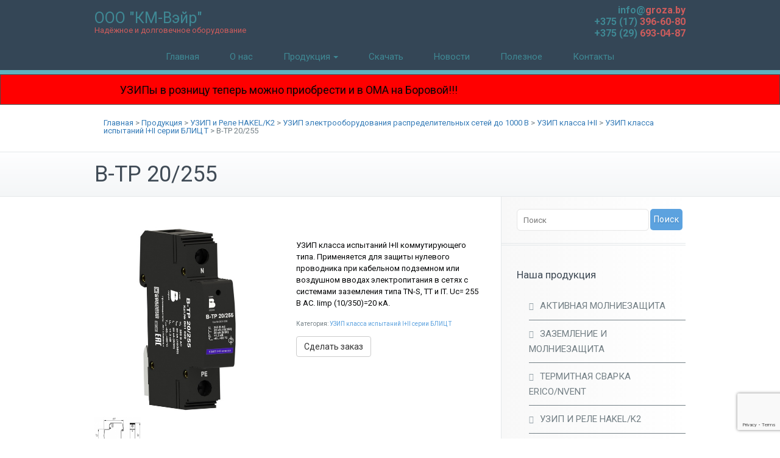

--- FILE ---
content_type: text/html; charset=UTF-8
request_url: https://groza.by/products/uzip-i-schzip/uzip-do-1000v/uzip-klassa-1-2/uzip-klassa-ispytanij-i-ii-serii-blic-t/v-tr-20-255/
body_size: 29735
content:
<!DOCTYPE html>
<html lang="ru-RU">
<head>
    <meta charset="UTF-8">
    <meta name="viewport" content="width=device-width, initial-scale=1">
    <meta http-equiv="x-ua-compatible" content="ie=edge">
	
	<!--Promosila Counters-->
	

<!-- Global site tag (gtag.js) - Google Analytics -->
<script async src="https://www.googletagmanager.com/gtag/js?id=UA-135200629-1"></script>
<script>
  window.dataLayer = window.dataLayer || [];
  function gtag(){dataLayer.push(arguments);}
  gtag('js', new Date());

  gtag('config', 'UA-135200629-1');
</script>
	
<meta name="yandex-verification" content="b0e0366456cc7389" />
	
<!-- Global site tag (gtag.js) - Google Analytics -->
<script async src="https://www.googletagmanager.com/gtag/js?id=UA-135200629-1"></script>
<script>
  window.dataLayer = window.dataLayer || [];
  function gtag(){dataLayer.push(arguments);}
  gtag('js', new Date());

  gtag('config', 'UA-135200629-1');
</script>
<!--END Promosila Counters-->
    
    <title>В-ТР 20/255 - groza.by</title>
<meta name='robots' content='max-image-preview:large' />

<!-- This site is optimized with the Yoast SEO plugin v11.5 - https://yoast.com/wordpress/plugins/seo/ -->
<meta name="description" content="В-ТР 20/255 купить в компании ООО «КМ-Вэйр» в Минске. У нас самые выгодные цены в Беларуси на системы заземления и молниезащиты. Большой каталог продукции"/>
<link rel="canonical" href="https://groza.by/products/uzip-i-schzip/uzip-do-1000v/uzip-klassa-1-2/uzip-klassa-ispytanij-i-ii-serii-blic-t/v-tr-20-255/" />
<meta property="og:locale" content="ru_RU" />
<meta property="og:type" content="article" />
<meta property="og:title" content="В-ТР 20/255 - groza.by" />
<meta property="og:description" content="В-ТР 20/255 купить в компании ООО «КМ-Вэйр» в Минске. У нас самые выгодные цены в Беларуси на системы заземления и молниезащиты. Большой каталог продукции" />
<meta property="og:url" content="https://groza.by/products/uzip-i-schzip/uzip-do-1000v/uzip-klassa-1-2/uzip-klassa-ispytanij-i-ii-serii-blic-t/v-tr-20-255/" />
<meta property="og:site_name" content="groza.by" />
<meta property="og:image" content="https://groza.by/wp-content/uploads/2023/01/B-TR20-255_600.jpg" />
<meta property="og:image:secure_url" content="https://groza.by/wp-content/uploads/2023/01/B-TR20-255_600.jpg" />
<meta property="og:image:width" content="320" />
<meta property="og:image:height" content="600" />
<meta name="twitter:card" content="summary_large_image" />
<meta name="twitter:description" content="В-ТР 20/255 купить в компании ООО «КМ-Вэйр» в Минске. У нас самые выгодные цены в Беларуси на системы заземления и молниезащиты. Большой каталог продукции" />
<meta name="twitter:title" content="В-ТР 20/255 - groza.by" />
<meta name="twitter:image" content="https://groza.by/wp-content/uploads/2023/01/B-TR20-255_600.jpg" />
<script type='application/ld+json' class='yoast-schema-graph yoast-schema-graph--main'>{"@context":"https://schema.org","@graph":[{"@type":"Organization","@id":"https://groza.by/#organization","name":"","url":"https://groza.by/","sameAs":[]},{"@type":"WebSite","@id":"https://groza.by/#website","url":"https://groza.by/","name":"groza.by","publisher":{"@id":"https://groza.by/#organization"},"potentialAction":{"@type":"SearchAction","target":"https://groza.by/?s={search_term_string}","query-input":"required name=search_term_string"}},{"@type":"ImageObject","@id":"https://groza.by/products/uzip-i-schzip/uzip-do-1000v/uzip-klassa-1-2/uzip-klassa-ispytanij-i-ii-serii-blic-t/v-tr-20-255/#primaryimage","url":"https://groza.by/wp-content/uploads/2023/01/B-TR20-255_600.jpg","width":320,"height":600,"caption":"B TR20 255 600"},{"@type":"WebPage","@id":"https://groza.by/products/uzip-i-schzip/uzip-do-1000v/uzip-klassa-1-2/uzip-klassa-ispytanij-i-ii-serii-blic-t/v-tr-20-255/#webpage","url":"https://groza.by/products/uzip-i-schzip/uzip-do-1000v/uzip-klassa-1-2/uzip-klassa-ispytanij-i-ii-serii-blic-t/v-tr-20-255/","inLanguage":"ru-RU","name":"\u0412-\u0422\u0420 20/255 - groza.by","isPartOf":{"@id":"https://groza.by/#website"},"primaryImageOfPage":{"@id":"https://groza.by/products/uzip-i-schzip/uzip-do-1000v/uzip-klassa-1-2/uzip-klassa-ispytanij-i-ii-serii-blic-t/v-tr-20-255/#primaryimage"},"datePublished":"2023-01-10T19:01:12+00:00","dateModified":"2023-01-10T19:01:12+00:00","description":"\u0412-\u0422\u0420 20/255 \u043a\u0443\u043f\u0438\u0442\u044c \u0432 \u043a\u043e\u043c\u043f\u0430\u043d\u0438\u0438 \u041e\u041e\u041e \u00ab\u041a\u041c-\u0412\u044d\u0439\u0440\u00bb \u0432 \u041c\u0438\u043d\u0441\u043a\u0435. \u0423 \u043d\u0430\u0441 \u0441\u0430\u043c\u044b\u0435 \u0432\u044b\u0433\u043e\u0434\u043d\u044b\u0435 \u0446\u0435\u043d\u044b \u0432 \u0411\u0435\u043b\u0430\u0440\u0443\u0441\u0438 \u043d\u0430 \u0441\u0438\u0441\u0442\u0435\u043c\u044b \u0437\u0430\u0437\u0435\u043c\u043b\u0435\u043d\u0438\u044f \u0438 \u043c\u043e\u043b\u043d\u0438\u0435\u0437\u0430\u0449\u0438\u0442\u044b. \u0411\u043e\u043b\u044c\u0448\u043e\u0439 \u043a\u0430\u0442\u0430\u043b\u043e\u0433 \u043f\u0440\u043e\u0434\u0443\u043a\u0446\u0438\u0438"}]}</script>
<!-- / Yoast SEO plugin. -->

<link rel='dns-prefetch' href='//www.google.com' />
<link rel='dns-prefetch' href='//fonts.googleapis.com' />
<link rel="alternate" type="application/rss+xml" title="groza.by &raquo; Лента" href="https://groza.by/feed/" />
<link rel="alternate" type="application/rss+xml" title="groza.by &raquo; Лента комментариев" href="https://groza.by/comments/feed/" />
<script type="text/javascript">
/* <![CDATA[ */
window._wpemojiSettings = {"baseUrl":"https:\/\/s.w.org\/images\/core\/emoji\/15.0.3\/72x72\/","ext":".png","svgUrl":"https:\/\/s.w.org\/images\/core\/emoji\/15.0.3\/svg\/","svgExt":".svg","source":{"concatemoji":"https:\/\/groza.by\/wp-includes\/js\/wp-emoji-release.min.js?ver=6.6.4"}};
/*! This file is auto-generated */
!function(i,n){var o,s,e;function c(e){try{var t={supportTests:e,timestamp:(new Date).valueOf()};sessionStorage.setItem(o,JSON.stringify(t))}catch(e){}}function p(e,t,n){e.clearRect(0,0,e.canvas.width,e.canvas.height),e.fillText(t,0,0);var t=new Uint32Array(e.getImageData(0,0,e.canvas.width,e.canvas.height).data),r=(e.clearRect(0,0,e.canvas.width,e.canvas.height),e.fillText(n,0,0),new Uint32Array(e.getImageData(0,0,e.canvas.width,e.canvas.height).data));return t.every(function(e,t){return e===r[t]})}function u(e,t,n){switch(t){case"flag":return n(e,"\ud83c\udff3\ufe0f\u200d\u26a7\ufe0f","\ud83c\udff3\ufe0f\u200b\u26a7\ufe0f")?!1:!n(e,"\ud83c\uddfa\ud83c\uddf3","\ud83c\uddfa\u200b\ud83c\uddf3")&&!n(e,"\ud83c\udff4\udb40\udc67\udb40\udc62\udb40\udc65\udb40\udc6e\udb40\udc67\udb40\udc7f","\ud83c\udff4\u200b\udb40\udc67\u200b\udb40\udc62\u200b\udb40\udc65\u200b\udb40\udc6e\u200b\udb40\udc67\u200b\udb40\udc7f");case"emoji":return!n(e,"\ud83d\udc26\u200d\u2b1b","\ud83d\udc26\u200b\u2b1b")}return!1}function f(e,t,n){var r="undefined"!=typeof WorkerGlobalScope&&self instanceof WorkerGlobalScope?new OffscreenCanvas(300,150):i.createElement("canvas"),a=r.getContext("2d",{willReadFrequently:!0}),o=(a.textBaseline="top",a.font="600 32px Arial",{});return e.forEach(function(e){o[e]=t(a,e,n)}),o}function t(e){var t=i.createElement("script");t.src=e,t.defer=!0,i.head.appendChild(t)}"undefined"!=typeof Promise&&(o="wpEmojiSettingsSupports",s=["flag","emoji"],n.supports={everything:!0,everythingExceptFlag:!0},e=new Promise(function(e){i.addEventListener("DOMContentLoaded",e,{once:!0})}),new Promise(function(t){var n=function(){try{var e=JSON.parse(sessionStorage.getItem(o));if("object"==typeof e&&"number"==typeof e.timestamp&&(new Date).valueOf()<e.timestamp+604800&&"object"==typeof e.supportTests)return e.supportTests}catch(e){}return null}();if(!n){if("undefined"!=typeof Worker&&"undefined"!=typeof OffscreenCanvas&&"undefined"!=typeof URL&&URL.createObjectURL&&"undefined"!=typeof Blob)try{var e="postMessage("+f.toString()+"("+[JSON.stringify(s),u.toString(),p.toString()].join(",")+"));",r=new Blob([e],{type:"text/javascript"}),a=new Worker(URL.createObjectURL(r),{name:"wpTestEmojiSupports"});return void(a.onmessage=function(e){c(n=e.data),a.terminate(),t(n)})}catch(e){}c(n=f(s,u,p))}t(n)}).then(function(e){for(var t in e)n.supports[t]=e[t],n.supports.everything=n.supports.everything&&n.supports[t],"flag"!==t&&(n.supports.everythingExceptFlag=n.supports.everythingExceptFlag&&n.supports[t]);n.supports.everythingExceptFlag=n.supports.everythingExceptFlag&&!n.supports.flag,n.DOMReady=!1,n.readyCallback=function(){n.DOMReady=!0}}).then(function(){return e}).then(function(){var e;n.supports.everything||(n.readyCallback(),(e=n.source||{}).concatemoji?t(e.concatemoji):e.wpemoji&&e.twemoji&&(t(e.twemoji),t(e.wpemoji)))}))}((window,document),window._wpemojiSettings);
/* ]]> */
</script>
<style id='wp-emoji-styles-inline-css' type='text/css'>

	img.wp-smiley, img.emoji {
		display: inline !important;
		border: none !important;
		box-shadow: none !important;
		height: 1em !important;
		width: 1em !important;
		margin: 0 0.07em !important;
		vertical-align: -0.1em !important;
		background: none !important;
		padding: 0 !important;
	}
</style>
<link rel='stylesheet' id='wp-block-library-css' href='https://groza.by/wp-includes/css/dist/block-library/style.min.css?ver=6.6.4' type='text/css' media='all' />
<link rel='stylesheet' id='wc-block-vendors-style-css' href='https://groza.by/wp-content/plugins/woocommerce/packages/woocommerce-blocks/build/vendors-style.css?ver=2.7.3' type='text/css' media='all' />
<link rel='stylesheet' id='wc-block-style-css' href='https://groza.by/wp-content/plugins/woocommerce/packages/woocommerce-blocks/build/style.css?ver=2.7.3' type='text/css' media='all' />
<style id='classic-theme-styles-inline-css' type='text/css'>
/*! This file is auto-generated */
.wp-block-button__link{color:#fff;background-color:#32373c;border-radius:9999px;box-shadow:none;text-decoration:none;padding:calc(.667em + 2px) calc(1.333em + 2px);font-size:1.125em}.wp-block-file__button{background:#32373c;color:#fff;text-decoration:none}
</style>
<style id='global-styles-inline-css' type='text/css'>
:root{--wp--preset--aspect-ratio--square: 1;--wp--preset--aspect-ratio--4-3: 4/3;--wp--preset--aspect-ratio--3-4: 3/4;--wp--preset--aspect-ratio--3-2: 3/2;--wp--preset--aspect-ratio--2-3: 2/3;--wp--preset--aspect-ratio--16-9: 16/9;--wp--preset--aspect-ratio--9-16: 9/16;--wp--preset--color--black: #000000;--wp--preset--color--cyan-bluish-gray: #abb8c3;--wp--preset--color--white: #ffffff;--wp--preset--color--pale-pink: #f78da7;--wp--preset--color--vivid-red: #cf2e2e;--wp--preset--color--luminous-vivid-orange: #ff6900;--wp--preset--color--luminous-vivid-amber: #fcb900;--wp--preset--color--light-green-cyan: #7bdcb5;--wp--preset--color--vivid-green-cyan: #00d084;--wp--preset--color--pale-cyan-blue: #8ed1fc;--wp--preset--color--vivid-cyan-blue: #0693e3;--wp--preset--color--vivid-purple: #9b51e0;--wp--preset--gradient--vivid-cyan-blue-to-vivid-purple: linear-gradient(135deg,rgba(6,147,227,1) 0%,rgb(155,81,224) 100%);--wp--preset--gradient--light-green-cyan-to-vivid-green-cyan: linear-gradient(135deg,rgb(122,220,180) 0%,rgb(0,208,130) 100%);--wp--preset--gradient--luminous-vivid-amber-to-luminous-vivid-orange: linear-gradient(135deg,rgba(252,185,0,1) 0%,rgba(255,105,0,1) 100%);--wp--preset--gradient--luminous-vivid-orange-to-vivid-red: linear-gradient(135deg,rgba(255,105,0,1) 0%,rgb(207,46,46) 100%);--wp--preset--gradient--very-light-gray-to-cyan-bluish-gray: linear-gradient(135deg,rgb(238,238,238) 0%,rgb(169,184,195) 100%);--wp--preset--gradient--cool-to-warm-spectrum: linear-gradient(135deg,rgb(74,234,220) 0%,rgb(151,120,209) 20%,rgb(207,42,186) 40%,rgb(238,44,130) 60%,rgb(251,105,98) 80%,rgb(254,248,76) 100%);--wp--preset--gradient--blush-light-purple: linear-gradient(135deg,rgb(255,206,236) 0%,rgb(152,150,240) 100%);--wp--preset--gradient--blush-bordeaux: linear-gradient(135deg,rgb(254,205,165) 0%,rgb(254,45,45) 50%,rgb(107,0,62) 100%);--wp--preset--gradient--luminous-dusk: linear-gradient(135deg,rgb(255,203,112) 0%,rgb(199,81,192) 50%,rgb(65,88,208) 100%);--wp--preset--gradient--pale-ocean: linear-gradient(135deg,rgb(255,245,203) 0%,rgb(182,227,212) 50%,rgb(51,167,181) 100%);--wp--preset--gradient--electric-grass: linear-gradient(135deg,rgb(202,248,128) 0%,rgb(113,206,126) 100%);--wp--preset--gradient--midnight: linear-gradient(135deg,rgb(2,3,129) 0%,rgb(40,116,252) 100%);--wp--preset--font-size--small: 13px;--wp--preset--font-size--medium: 20px;--wp--preset--font-size--large: 36px;--wp--preset--font-size--x-large: 42px;--wp--preset--spacing--20: 0.44rem;--wp--preset--spacing--30: 0.67rem;--wp--preset--spacing--40: 1rem;--wp--preset--spacing--50: 1.5rem;--wp--preset--spacing--60: 2.25rem;--wp--preset--spacing--70: 3.38rem;--wp--preset--spacing--80: 5.06rem;--wp--preset--shadow--natural: 6px 6px 9px rgba(0, 0, 0, 0.2);--wp--preset--shadow--deep: 12px 12px 50px rgba(0, 0, 0, 0.4);--wp--preset--shadow--sharp: 6px 6px 0px rgba(0, 0, 0, 0.2);--wp--preset--shadow--outlined: 6px 6px 0px -3px rgba(255, 255, 255, 1), 6px 6px rgba(0, 0, 0, 1);--wp--preset--shadow--crisp: 6px 6px 0px rgba(0, 0, 0, 1);}:where(.is-layout-flex){gap: 0.5em;}:where(.is-layout-grid){gap: 0.5em;}body .is-layout-flex{display: flex;}.is-layout-flex{flex-wrap: wrap;align-items: center;}.is-layout-flex > :is(*, div){margin: 0;}body .is-layout-grid{display: grid;}.is-layout-grid > :is(*, div){margin: 0;}:where(.wp-block-columns.is-layout-flex){gap: 2em;}:where(.wp-block-columns.is-layout-grid){gap: 2em;}:where(.wp-block-post-template.is-layout-flex){gap: 1.25em;}:where(.wp-block-post-template.is-layout-grid){gap: 1.25em;}.has-black-color{color: var(--wp--preset--color--black) !important;}.has-cyan-bluish-gray-color{color: var(--wp--preset--color--cyan-bluish-gray) !important;}.has-white-color{color: var(--wp--preset--color--white) !important;}.has-pale-pink-color{color: var(--wp--preset--color--pale-pink) !important;}.has-vivid-red-color{color: var(--wp--preset--color--vivid-red) !important;}.has-luminous-vivid-orange-color{color: var(--wp--preset--color--luminous-vivid-orange) !important;}.has-luminous-vivid-amber-color{color: var(--wp--preset--color--luminous-vivid-amber) !important;}.has-light-green-cyan-color{color: var(--wp--preset--color--light-green-cyan) !important;}.has-vivid-green-cyan-color{color: var(--wp--preset--color--vivid-green-cyan) !important;}.has-pale-cyan-blue-color{color: var(--wp--preset--color--pale-cyan-blue) !important;}.has-vivid-cyan-blue-color{color: var(--wp--preset--color--vivid-cyan-blue) !important;}.has-vivid-purple-color{color: var(--wp--preset--color--vivid-purple) !important;}.has-black-background-color{background-color: var(--wp--preset--color--black) !important;}.has-cyan-bluish-gray-background-color{background-color: var(--wp--preset--color--cyan-bluish-gray) !important;}.has-white-background-color{background-color: var(--wp--preset--color--white) !important;}.has-pale-pink-background-color{background-color: var(--wp--preset--color--pale-pink) !important;}.has-vivid-red-background-color{background-color: var(--wp--preset--color--vivid-red) !important;}.has-luminous-vivid-orange-background-color{background-color: var(--wp--preset--color--luminous-vivid-orange) !important;}.has-luminous-vivid-amber-background-color{background-color: var(--wp--preset--color--luminous-vivid-amber) !important;}.has-light-green-cyan-background-color{background-color: var(--wp--preset--color--light-green-cyan) !important;}.has-vivid-green-cyan-background-color{background-color: var(--wp--preset--color--vivid-green-cyan) !important;}.has-pale-cyan-blue-background-color{background-color: var(--wp--preset--color--pale-cyan-blue) !important;}.has-vivid-cyan-blue-background-color{background-color: var(--wp--preset--color--vivid-cyan-blue) !important;}.has-vivid-purple-background-color{background-color: var(--wp--preset--color--vivid-purple) !important;}.has-black-border-color{border-color: var(--wp--preset--color--black) !important;}.has-cyan-bluish-gray-border-color{border-color: var(--wp--preset--color--cyan-bluish-gray) !important;}.has-white-border-color{border-color: var(--wp--preset--color--white) !important;}.has-pale-pink-border-color{border-color: var(--wp--preset--color--pale-pink) !important;}.has-vivid-red-border-color{border-color: var(--wp--preset--color--vivid-red) !important;}.has-luminous-vivid-orange-border-color{border-color: var(--wp--preset--color--luminous-vivid-orange) !important;}.has-luminous-vivid-amber-border-color{border-color: var(--wp--preset--color--luminous-vivid-amber) !important;}.has-light-green-cyan-border-color{border-color: var(--wp--preset--color--light-green-cyan) !important;}.has-vivid-green-cyan-border-color{border-color: var(--wp--preset--color--vivid-green-cyan) !important;}.has-pale-cyan-blue-border-color{border-color: var(--wp--preset--color--pale-cyan-blue) !important;}.has-vivid-cyan-blue-border-color{border-color: var(--wp--preset--color--vivid-cyan-blue) !important;}.has-vivid-purple-border-color{border-color: var(--wp--preset--color--vivid-purple) !important;}.has-vivid-cyan-blue-to-vivid-purple-gradient-background{background: var(--wp--preset--gradient--vivid-cyan-blue-to-vivid-purple) !important;}.has-light-green-cyan-to-vivid-green-cyan-gradient-background{background: var(--wp--preset--gradient--light-green-cyan-to-vivid-green-cyan) !important;}.has-luminous-vivid-amber-to-luminous-vivid-orange-gradient-background{background: var(--wp--preset--gradient--luminous-vivid-amber-to-luminous-vivid-orange) !important;}.has-luminous-vivid-orange-to-vivid-red-gradient-background{background: var(--wp--preset--gradient--luminous-vivid-orange-to-vivid-red) !important;}.has-very-light-gray-to-cyan-bluish-gray-gradient-background{background: var(--wp--preset--gradient--very-light-gray-to-cyan-bluish-gray) !important;}.has-cool-to-warm-spectrum-gradient-background{background: var(--wp--preset--gradient--cool-to-warm-spectrum) !important;}.has-blush-light-purple-gradient-background{background: var(--wp--preset--gradient--blush-light-purple) !important;}.has-blush-bordeaux-gradient-background{background: var(--wp--preset--gradient--blush-bordeaux) !important;}.has-luminous-dusk-gradient-background{background: var(--wp--preset--gradient--luminous-dusk) !important;}.has-pale-ocean-gradient-background{background: var(--wp--preset--gradient--pale-ocean) !important;}.has-electric-grass-gradient-background{background: var(--wp--preset--gradient--electric-grass) !important;}.has-midnight-gradient-background{background: var(--wp--preset--gradient--midnight) !important;}.has-small-font-size{font-size: var(--wp--preset--font-size--small) !important;}.has-medium-font-size{font-size: var(--wp--preset--font-size--medium) !important;}.has-large-font-size{font-size: var(--wp--preset--font-size--large) !important;}.has-x-large-font-size{font-size: var(--wp--preset--font-size--x-large) !important;}
:where(.wp-block-post-template.is-layout-flex){gap: 1.25em;}:where(.wp-block-post-template.is-layout-grid){gap: 1.25em;}
:where(.wp-block-columns.is-layout-flex){gap: 2em;}:where(.wp-block-columns.is-layout-grid){gap: 2em;}
:root :where(.wp-block-pullquote){font-size: 1.5em;line-height: 1.6;}
</style>
<link rel='stylesheet' id='contact-form-7-css' href='https://groza.by/wp-content/plugins/contact-form-7/includes/css/styles.css?ver=5.1.3' type='text/css' media='all' />
<link rel='stylesheet' id='sp-wps-font-awesome-css' href='https://groza.by/wp-content/plugins/woo-product-slider/src/Frontend/assets/css/font-awesome.min.css?ver=2.6.7' type='text/css' media='all' />
<link rel='stylesheet' id='sp-wps-swiper-css' href='https://groza.by/wp-content/plugins/woo-product-slider/src/Frontend/assets/css/swiper.min.css?ver=2.6.7' type='text/css' media='all' />
<link rel='stylesheet' id='sp-wps-style-css' href='https://groza.by/wp-content/plugins/woo-product-slider/src/Frontend/assets/css/style.min.css?ver=2.6.7' type='text/css' media='all' />
<style id='sp-wps-style-inline-css' type='text/css'>
#wps-slider-section #sp-woo-product-slider-5355.wps-product-section .wpsp-pagination-dot .swiper-pagination-bullet{ background-color:#cccccc; } #wps-slider-section #sp-woo-product-slider-5355.wps-product-section .wpsp-pagination-dot .swiper-pagination-bullet.swiper-pagination-bullet-active{ background-color:#333333; }#wps-slider-section #sp-woo-product-slider-5355 .wpsf-product-title a{ color: #444444; font-size: 15px; } #wps-slider-section #sp-woo-product-slider-5355 .wpsf-product-title a:hover{ color: #955b89; }#wps-slider-section #sp-woo-product-slider-5355.sp-wps-theme_one .wps-product-image { border: 1px solid #dddddd;}#wps-slider-section #sp-woo-product-slider-5355.sp-wps-theme_one .wpsf-product:hover .wps-product-image { border-color: #dddddd;}
</style>
<link rel='stylesheet' id='woocommerce-layout-css' href='https://groza.by/wp-content/plugins/woocommerce/assets/css/woocommerce-layout.css?ver=4.3.6' type='text/css' media='all' />
<link rel='stylesheet' id='woocommerce-smallscreen-css' href='https://groza.by/wp-content/plugins/woocommerce/assets/css/woocommerce-smallscreen.css?ver=4.3.6' type='text/css' media='only screen and (max-width: 768px)' />
<link rel='stylesheet' id='woocommerce-general-css' href='https://groza.by/wp-content/plugins/woocommerce/assets/css/woocommerce.css?ver=4.3.6' type='text/css' media='all' />
<style id='woocommerce-inline-inline-css' type='text/css'>
.woocommerce form .form-row .required { visibility: visible; }
</style>
<link rel='stylesheet' id='busiprof-fonts-css' href='//fonts.googleapis.com/css?family=Droid+Sans%3A400%2C700%2C800%7CMontserrat%3A300%2C300i%2C400%2C400i%2C500%2C500i%2C600%2C600i%2C700%2C700i%2C800%2C800i%2C900%7CRoboto%3A+100%2C300%2C400%2C500%2C700%2C900%7CRaleway+%3A100%2C200%2C300%2C400%2C500%2C600%2C700%2C800%2C900%7CDroid+Serif%3A400%2C700&#038;subset=latin%2Clatin-ext' type='text/css' media='all' />
<link rel='stylesheet' id='style-css' href='https://groza.by/wp-content/themes/busiprof/style.css?ver=6.6.4' type='text/css' media='all' />
<style id='style-inline-css' type='text/css'>
.service-box:nth-child(4) .service-icon {
                            color: #00bcd4;
				}.service-box:nth-child(5) .service-icon {
                            color: #5ca2df;
				}.service-box:nth-child(6) .service-icon {
                            color: #8224e3;
				}
</style>
<link rel='stylesheet' id='bootstrap-css-css' href='https://groza.by/wp-content/themes/busiprof/css/bootstrap.css?ver=6.6.4' type='text/css' media='all' />
<link rel='stylesheet' id='custom-css-css' href='https://groza.by/wp-content/themes/busiprof/css/custom.css?ver=6.6.4' type='text/css' media='all' />
<link rel='stylesheet' id='flexslider-css-css' href='https://groza.by/wp-content/themes/busiprof/css/flexslider.css?ver=6.6.4' type='text/css' media='all' />
<link rel='stylesheet' id='busiporf-Droid-css' href='//fonts.googleapis.com/css?family=Droid+Sans%3A400%2C700&#038;ver=6.6.4' type='text/css' media='all' />
<link rel='stylesheet' id='busiporf-Montserrat-css' href='//fonts.googleapis.com/css?family=Montserrat%3A400%2C700&#038;ver=6.6.4' type='text/css' media='all' />
<link rel='stylesheet' id='busiporf-Droid-serif-css' href='//fonts.googleapis.com/css?family=Droid+Serif%3A400%2C400italic%2C700%2C700italic&#038;ver=6.6.4' type='text/css' media='all' />
<link rel='stylesheet' id='font-awesome-css-css' href='https://groza.by/wp-content/themes/busiprof/css/font-awesome/css/font-awesome.min.css?ver=6.6.4' type='text/css' media='all' />
<link rel='stylesheet' id='fancybox-css' href='https://groza.by/wp-content/plugins/easy-fancybox/fancybox/1.5.4/jquery.fancybox.min.css?ver=6.6.4' type='text/css' media='screen' />
<link rel='stylesheet' id='popup-maker-site-css' href='//groza.by/wp-content/uploads/pum/pum-site-styles.css?generated=1729111217&#038;ver=1.20.2' type='text/css' media='all' />
<script type="text/javascript" src="https://groza.by/wp-includes/js/jquery/jquery.min.js?ver=3.7.1" id="jquery-core-js"></script>
<script type="text/javascript" src="https://groza.by/wp-includes/js/jquery/jquery-migrate.min.js?ver=3.4.1" id="jquery-migrate-js"></script>
<script type="text/javascript" src="https://groza.by/wp-content/themes/busiprof/js/bootstrap.min.js?ver=6.6.4" id="busiporf-bootstrap-js-js"></script>
<script type="text/javascript" src="https://groza.by/wp-content/themes/busiprof/js/custom.js?ver=6.6.4" id="busiporf-custom-js-js"></script>
<link rel="https://api.w.org/" href="https://groza.by/wp-json/" /><link rel="alternate" title="JSON" type="application/json" href="https://groza.by/wp-json/wp/v2/product/4405" /><link rel="EditURI" type="application/rsd+xml" title="RSD" href="https://groza.by/xmlrpc.php?rsd" />
<meta name="generator" content="WordPress 6.6.4" />
<meta name="generator" content="WooCommerce 4.3.6" />
<link rel='shortlink' href='https://groza.by/?p=4405' />
<link rel="alternate" title="oEmbed (JSON)" type="application/json+oembed" href="https://groza.by/wp-json/oembed/1.0/embed?url=https%3A%2F%2Fgroza.by%2Fproducts%2Fuzip-i-schzip%2Fuzip-do-1000v%2Fuzip-klassa-1-2%2Fuzip-klassa-ispytanij-i-ii-serii-blic-t%2Fv-tr-20-255%2F" />
<link rel="alternate" title="oEmbed (XML)" type="text/xml+oembed" href="https://groza.by/wp-json/oembed/1.0/embed?url=https%3A%2F%2Fgroza.by%2Fproducts%2Fuzip-i-schzip%2Fuzip-do-1000v%2Fuzip-klassa-1-2%2Fuzip-klassa-ispytanij-i-ii-serii-blic-t%2Fv-tr-20-255%2F&#038;format=xml" />
	<noscript><style>.woocommerce-product-gallery{ opacity: 1 !important; }</style></noscript>
			<style type="text/css" id="wp-custom-css">
			            .bounce {
                height: 50px;
                overflow: hidden;
                position: relative;
                background: red;
                color: #333;
                border: 1px solid #4a4a4a;
            }
            
            .bounce p {
							
							font-size:large;
                position: absolute;
                width: 100%;
                height: 100%;
                margin: 0;
                line-height: 50px;
                text-align: center;
                -moz-transform: translateX(50%);
                -webkit-transform: translateX(50%);
                transform: translateX(50%);
                -moz-animation: bouncing-text 5s linear infinite alternate;
                -webkit-animation: bouncing-text 5s linear infinite alternate;
                animation: bouncing-text 10s linear infinite alternate;
            }
            
            @-moz-keyframes bouncing-text {
                0% {
                    -moz-transform: translateX(50%);
                }
                100% {
                    -moz-transform: translateX(-50%);
                }
            }
            
            @-webkit-keyframes bouncing-text {
                0% {
                    -webkit-transform: translateX(50%);
                }
                100% {
                    -webkit-transform: translateX(-50%);
                }
            }
            
            @keyframes bouncing-text {
                0% {
                    -moz-transform: translateX(50%);
                    -webkit-transform: translateX(50%);
                    transform: translateX(50%);
                }
                100% {
                    -moz-transform: translateX(-50%);
                    -webkit-transform: translateX(-50%);
                    transform: translateX(-50%);
                }
            }





.panel tr:first-child, .panel th {
	background-color: #336699;
	color: #FFF;
}

.navbar-default .navbar-nav > li > a {
	color: #3f8894;
	background: #3e5366;
	font-weight: 400;
}
.navbar .navbar-nav > .active > a, .navbar .navbar-nav > .active > a:hover, .navbar .navbar-nav   {
	color: #3f8894;
	background: none;
}
.navbar .navbar-nav li a {
	background: none;	
	
}
.navbar .navbar-nav  {
	color: #3f8894;
}

.dropdown-menu {	
	background-color:  #3f8894 
}

.breadcrumb {
	text-align: left;
	background:none;
	margin-top: 15px;
	font-size: 13px;
}

.woocommerce ul.products li.product a img,
.woocommerce div.product div.images img 
{
	width: auto;
  margin: auto;
}

p {
	line-height: 1.5;
	font-size: 13px;
}
.widget ul li a::before {
	content: "\f0da";
}
.count {
	display:none;
}
 .btn-default {
	margin-top: 15px;
}
.dropdown-menu > li > a:hover, .dropdown-menu > li > a:focus {
	background-color: #306770;
}
@media (min-width: 768px){
.navbar-collapse.navbar-docode
{
	display:inline-block !important;	
}
.navbar-docode-container
	{
		text-align:center;
	}
}
@media(max-width:304px) {
	
}
@media only screen and (max-width: 480px) and (min-width: 200px){
	.navbar-default .navbar-nav > li > a {
		font-size: 10px;
    padding: 8px 0 8px 5px;
		background: #344656;
	}
}
.pdf-icon{
	float: left;
	margin: 0 5px 0 0!important;
}

 ul.docode-listing li {
	font-size: 12px; 
	line-height: 10px;
}

.woocommerce ul.products li.product a {
    display: flex;
    flex-direction: column;
    justify-content: space-between;
    align-items: center;
    min-height: 280px;
}
.woocommerce ul.products li.product .woocommerce-loop-category__title, .woocommerce ul.products li.product .woocommerce-loop-product__title, .woocommerce ul.products li.product h3 {
    padding: 1em 0;
    margin: 0;
    font-size: 1em;
    min-height: 6em;
    display: flex;
    align-items: center;
	text-align: center;
}

.woocommerce ul.products li.product .button {
    margin-top: 1em;
    min-height: 30px;
}		</style>
		</head>
<body class="product-template-default single single-product postid-4405 theme-busiprof woocommerce woocommerce-page woocommerce-no-js">

<!-- Navbar -->
<nav class="navbar navbar-default">
    <div class="container docode-menu-container">
        <!-- Brand and toggle get grouped for better mobile display -->
        <div class="navbar-header">
            <a class="navbar-brand" href="https://groza.by/" class="brand">
                                    <span class="ooo">ООО "КМ-Вэйр"<span>Надёжное и долговечное оборудование</span></span>
                            </a>
             		<!--	<button type="button" class="navbar-toggle collapsed" data-toggle="collapse" data-target="#bs-example-navbar-collapse-1">
                            <span class="sr-only">Toggle navigation</span>
                            <span class="icon-bar"></span>
                            <span class="icon-bar"></span>
                            <span class="icon-bar"></span>
                        </button> -->
        </div>
		
		
		<button type="button" class="navbar-toggle collapsed docode-burger" data-toggle="collapse" data-target="#bs-example-navbar-collapse-1">
                            <span class="sr-only">Toggle navigation</span>
                            <span class="icon-bar"></span>
                            <span class="icon-bar"></span>
                            <span class="icon-bar"></span>
			</button>
		        <!-- Collect the nav links, forms, and other content for toggling -->
        <div class="contacts header-contacts">
            <p class="callnow"><a href="mailto:info@groza.by">info@<span>groza.by</span></a></p>
            <p class="callnow"><a href="tel:+375173966080">+375 (17) <span class="hilite">396-60-80</span></a></p>
            <p class="callnow"><a href="tel:+375296930487">+375 (29) <span class="hilite">693-04-87</span></a></p>
        </div>
				<!-- Collect the nav links, forms, and other content for toggling -->
		<div class="navbar-docode-container">
		<div class="collapse navbar-collapse navbar-docode" id="bs-example-navbar-collapse-1">
			<ul id="menu-glavnoe-menju" class="nav navbar-nav"><li id="menu-item-871" class="menu-item menu-item-type-post_type menu-item-object-page menu-item-home menu-item-871"><a href="https://groza.by/">Главная</a></li>
<li id="menu-item-838" class="menu-item menu-item-type-post_type menu-item-object-page menu-item-838"><a href="https://groza.by/o-nas/">О нас</a></li>
<li id="menu-item-830" class="menu-item menu-item-type-post_type menu-item-object-page menu-item-has-children current_page_parent menu-item-830 dropdown"><a href="https://groza.by/products/">Продукция<span class="caret"></span></a>
<ul class="dropdown-menu">
	<li id="menu-item-4311" class="menu-item menu-item-type-taxonomy menu-item-object-product_cat menu-item-4311"><a href="https://groza.by/products/aktivnaja-molniezashhita/">Активная молниезащита</a></li>
	<li id="menu-item-1885" class="menu-item menu-item-type-taxonomy menu-item-object-product_cat menu-item-1885"><a href="https://groza.by/products/electrolitiicheskie-zazemlayschie-electrody/">Электролитические заземляющие электроды ТЭЗИЗ</a></li>
	<li id="menu-item-1888" class="menu-item menu-item-type-taxonomy menu-item-object-product_cat menu-item-1888"><a href="https://groza.by/products/termitnaya-svarka/">Термитная сварка ERICO/Nvent</a></li>
	<li id="menu-item-4326" class="menu-item menu-item-type-taxonomy menu-item-object-product_cat menu-item-4326"><a href="https://groza.by/products/uzp-nejtral-npp/">УЗП, Нейтраль НПП</a></li>
	<li id="menu-item-1047" class="menu-item menu-item-type-taxonomy menu-item-object-product_cat current-product-ancestor menu-item-1047"><a href="https://groza.by/products/uzip-i-schzip/">УЗИП и Реле HAKEL/K2</a></li>
	<li id="menu-item-1886" class="menu-item menu-item-type-taxonomy menu-item-object-product_cat menu-item-1886"><a href="https://groza.by/products/zazemlenie-i-molniezashita/">Заземление и молниезащита</a></li>
	<li id="menu-item-2591" class="menu-item menu-item-type-post_type menu-item-object-page menu-item-2591"><a href="https://groza.by/products/oborudovanie-pod-zakaz/">Оборудование под заказ</a></li>
</ul>
</li>
<li id="menu-item-847" class="menu-item menu-item-type-post_type menu-item-object-page menu-item-847"><a href="https://groza.by/skachat/">Скачать</a></li>
<li id="menu-item-1123" class="menu-item menu-item-type-taxonomy menu-item-object-category menu-item-1123"><a href="https://groza.by/novosti/">Новости</a></li>
<li id="menu-item-846" class="menu-item menu-item-type-post_type menu-item-object-page menu-item-846"><a href="https://groza.by/poleznoe/">Полезное</a></li>
<li id="menu-item-828" class="menu-item menu-item-type-post_type menu-item-object-page menu-item-828"><a href="https://groza.by/kontakty/">Контакты</a></li>
</ul>			
		</div>
		</div>
		
    </div>
</nav>
<!-- End of Navbar -->	
	
	
        <div class="bounce">
            <p> УЗИПы в розницу теперь можно приобрести и в ОМА на Боровой!!!
 </p>
        </div>
	<!-- Header Strip -->
<!-----------DoCode Breadcrumb--------------->
		 <div class="container">
<div class="breadcrumb"><!-- Breadcrumb NavXT 6.3.0 -->
<span property="itemListElement" typeof="ListItem"><a property="item" typeof="WebPage" title="groza.by." href="https://groza.by" class="home"><span property="name">Главная</span></a><meta property="position" content="1"></span> &gt; <span property="itemListElement" typeof="ListItem"><a property="item" typeof="WebPage" title="Go to Продукция." href="https://groza.by/products/" class="product-root post post-product"><span property="name">Продукция</span></a><meta property="position" content="2"></span> &gt; <span property="itemListElement" typeof="ListItem"><a property="item" typeof="WebPage" title="УЗИП и Реле HAKEL/K2 Категория archives." href="https://groza.by/products/uzip-i-schzip/" class="taxonomy product_cat"><span property="name">УЗИП и Реле HAKEL/K2</span></a><meta property="position" content="3"></span> &gt; <span property="itemListElement" typeof="ListItem"><a property="item" typeof="WebPage" title="УЗИП электрооборудования распределительных сетей до 1000 В Категория archives." href="https://groza.by/products/uzip-i-schzip/uzip-do-1000v/" class="taxonomy product_cat"><span property="name">УЗИП электрооборудования распределительных сетей до 1000 В</span></a><meta property="position" content="4"></span> &gt; <span property="itemListElement" typeof="ListItem"><a property="item" typeof="WebPage" title="УЗИП класса I+II Категория archives." href="https://groza.by/products/uzip-i-schzip/uzip-do-1000v/uzip-klassa-1-2/" class="taxonomy product_cat"><span property="name">УЗИП класса I+II</span></a><meta property="position" content="5"></span> &gt; <span property="itemListElement" typeof="ListItem"><a property="item" typeof="WebPage" title="УЗИП класса испытаний I+II серии БЛИЦ Т Категория archives." href="https://groza.by/products/uzip-i-schzip/uzip-do-1000v/uzip-klassa-1-2/uzip-klassa-ispytanij-i-ii-serii-blic-t/" class="taxonomy product_cat"><span property="name">УЗИП класса испытаний I+II серии БЛИЦ Т</span></a><meta property="position" content="6"></span> &gt; <span class="post post-product current-item">В-ТР 20/255</span></div></div>
		<!--------End DoCode Breadcrumb--------------->
<!-- Page Title -->
<section class="page-header">
	<div class="container">
		<div class="row">
			<div class="col-md-12">
				<div class="page-title">
									<h1>В-ТР 20/255</h1>
			
				</div>
			</div>
			
		</div>
	</div>	
</section>
<!-- End of Page Title -->
<div class="clearfix"></div><!-- /Header Strip -->
 <section>		
	<div class="container">
		<div class="row">
 <div class="col-md-8 col-md-12">
	<div class="page-content">
<nav class="woocommerce-breadcrumb"><a href="https://groza.by">Главная</a>&nbsp;&#47;&nbsp;<a href="https://groza.by/products/uzip-i-schzip/">УЗИП и Реле HAKEL/K2</a>&nbsp;&#47;&nbsp;<a href="https://groza.by/products/uzip-i-schzip/uzip-do-1000v/">УЗИП электрооборудования распределительных сетей до 1000 В</a>&nbsp;&#47;&nbsp;<a href="https://groza.by/products/uzip-i-schzip/uzip-do-1000v/uzip-klassa-1-2/">УЗИП класса I+II</a>&nbsp;&#47;&nbsp;<a href="https://groza.by/products/uzip-i-schzip/uzip-do-1000v/uzip-klassa-1-2/uzip-klassa-ispytanij-i-ii-serii-blic-t/">УЗИП класса испытаний I+II серии БЛИЦ Т</a>&nbsp;&#47;&nbsp;В-ТР 20/255</nav>
					
			<div class="woocommerce-notices-wrapper"></div><div id="product-4405" class="product type-product post-4405 status-publish first instock product_cat-uzip-klassa-ispytanij-i-ii-serii-blic-t has-post-thumbnail shipping-taxable product-type-simple">

	<div class="woocommerce-product-gallery woocommerce-product-gallery--with-images woocommerce-product-gallery--columns-4 images" data-columns="4" style="opacity: 0; transition: opacity .25s ease-in-out;">
	<figure class="woocommerce-product-gallery__wrapper">
		<div data-thumb="https://groza.by/wp-content/uploads/2023/01/B-TR20-255_600-100x100.jpg" data-thumb-alt="B TR20 255 600" class="woocommerce-product-gallery__image"><a href="https://groza.by/wp-content/uploads/2023/01/B-TR20-255_600.jpg"><img width="600" height="600" src="https://groza.by/wp-content/uploads/2023/01/B-TR20-255_600-600x600.jpg" class="wp-post-image wp-image-4406" alt="B TR20 255 600" title="B TR20 255 600" data-caption="" data-src="https://groza.by/wp-content/uploads/2023/01/B-TR20-255_600.jpg" data-large_image="https://groza.by/wp-content/uploads/2023/01/B-TR20-255_600.jpg" data-large_image_width="320" data-large_image_height="600" decoding="async" fetchpriority="high" srcset="https://groza.by/wp-content/uploads/2023/01/B-TR20-255_600-600x600.jpg 600w, https://groza.by/wp-content/uploads/2023/01/B-TR20-255_600-150x150.jpg 150w, https://groza.by/wp-content/uploads/2023/01/B-TR20-255_600-100x100.jpg 100w, https://groza.by/wp-content/uploads/2023/01/B-TR20-255_600-1024x1024.jpg 1024w, https://groza.by/wp-content/uploads/2023/01/B-TR20-255_600-768x768.jpg 768w, https://groza.by/wp-content/uploads/2023/01/B-TR20-255_600-300x300.jpg 300w" sizes="(max-width: 600px) 100vw, 600px" data-mwl-img-id="4406" /></a></div><div data-thumb="https://groza.by/wp-content/uploads/2023/01/B-TR_gabarit-100x100.jpg" data-thumb-alt="B TR gabarit" class="woocommerce-product-gallery__image"><a href="https://groza.by/wp-content/uploads/2023/01/B-TR_gabarit.jpg"><img width="600" height="600" src="https://groza.by/wp-content/uploads/2023/01/B-TR_gabarit-600x600.jpg" class=" wp-image-4407" alt="B TR gabarit" title="B TR gabarit" data-caption="" data-src="https://groza.by/wp-content/uploads/2023/01/B-TR_gabarit.jpg" data-large_image="https://groza.by/wp-content/uploads/2023/01/B-TR_gabarit.jpg" data-large_image_width="580" data-large_image_height="500" decoding="async" srcset="https://groza.by/wp-content/uploads/2023/01/B-TR_gabarit-600x600.jpg 600w, https://groza.by/wp-content/uploads/2023/01/B-TR_gabarit-150x150.jpg 150w, https://groza.by/wp-content/uploads/2023/01/B-TR_gabarit-100x100.jpg 100w, https://groza.by/wp-content/uploads/2023/01/B-TR_gabarit-1024x1024.jpg 1024w, https://groza.by/wp-content/uploads/2023/01/B-TR_gabarit-768x768.jpg 768w, https://groza.by/wp-content/uploads/2023/01/B-TR_gabarit-300x300.jpg 300w" sizes="(max-width: 600px) 100vw, 600px" data-mwl-img-id="4407" /></a></div>	</figure>
</div>

	<div class="summary entry-summary">
		<p class="price"></p>
<div class="woocommerce-product-details__short-description">
	<p>УЗИП класса испытаний I+II коммутирующего типа. Применяется для защиты нулевого проводника при кабельном подземном или воздушном вводах электропитания в сетях с системами заземления типа TN-S, ТТ и IT. Uс= 255 B AC. Iimp (10/350)=20 кA.</p>
</div>
<div class="product_meta">

	
	
	<span class="posted_in">Категория: <a href="https://groza.by/products/uzip-i-schzip/uzip-do-1000v/uzip-klassa-1-2/uzip-klassa-ispytanij-i-ii-serii-blic-t/" rel="tag">УЗИП класса испытаний I+II серии БЛИЦ Т</a></span>
	
	
</div>
<button class="buy btn btn-default btn-md">Сделать заказ</button>	</div>

	
	<div class="woocommerce-tabs wc-tabs-wrapper">
		<ul class="tabs wc-tabs" role="tablist">
							<li class="description_tab" id="tab-title-description" role="tab" aria-controls="tab-description">
					<a href="#tab-description">
						Описание					</a>
				</li>
							<li class="tehnicheskie-harakteristiki_tab" id="tab-title-tehnicheskie-harakteristiki" role="tab" aria-controls="tab-tehnicheskie-harakteristiki">
					<a href="#tab-tehnicheskie-harakteristiki">
						Технические характеристики					</a>
				</li>
					</ul>
					<div class="woocommerce-Tabs-panel woocommerce-Tabs-panel--description panel entry-content wc-tab" id="tab-description" role="tabpanel" aria-labelledby="tab-title-description">
				
	<h2>Описание</h2>

<p>УЗИП класса испытаний I+II коммутирующего типа. Применяется для защиты нулевого проводника при кабельном подземном или воздушном вводах электропитания в сетях с системами заземления типа TN-S, ТТ и IT. Uс= 255 B AC. Iimp (10/350)=20 кA.</p>
<p>Устройство серии БЛИЦ Т В-ТР 20/255 соответствуют УЗИП класса испытаний I+II, согласно ГОСТ IEC 61643-11. Устанавливаются в пределах 0A(B) &#8212; 1 зон молниезащиты (в соответствии с ГОСТ Р МЭК 62305-1 и СО-153-34.21.122). Предназначено для защиты оборудования в низковольтных силовых распределительных системах переменного тока до 1000 В при воздушном и кабельном вводе электропитания в цепи N-PE.</p>
<p>В-ТР 20/255, ТУ 3428-002-79740390-2007 – УЗИП класса испытаний I+II на основе газонаполненного разрядника.</p>
<ul>
<li>Предназначено для защиты нулевого проводника N/PE.</li>
<li>Способно отводить импульсы тока Iimp (10/350) = 20 кА.</li>
<li>Выпускается на максимальное длительное рабочее напряжение Uс= 255 В AC.</li>
<li>Применяется в сетях с системами заземления типа TN-S, TT и IT.</li>
</ul>
<p>Внимание! Запрещена установка В-ТР 20/255 в цепи L-N, L-PEN, L-PE, L+- L- так как из-за длительного воздействия сопровождающего тока УЗИП может выйти из строя.</p>
<p>Структура наименования В-ТР 20/255:<br />
В-ТР &#8212; УЗИП серии БЛИЦ Т производства АО &#171;Хакель&#187; на основе газонаполненных разрядников;<br />
20 &#8212; импульсный ток, Iimp(10/350);<br />
255 &#8212; макс. длительное рабочее напряжение системы, Uс АС.</p>
<p>Пример: В-ТР 20/255 &#8212; УЗИП производства АО &#171;Хакель&#187; на основе газонаполненного разрядника, Uс= 255 В АС, Iimp(10/350)= 20 кА, один полюс.</p>
<p>Схемы:<br />
схема электрическая принципиальная УЗИП В-ТР 20/255</p>
<p><img decoding="async" class="alignnone size-full wp-image-4408" title="B TR20 255 prsh" src="https://groza.by/wp-content/uploads/2023/01/B-TR20-255_prsh.jpg" alt="B TR20 255 prsh" width="1024" height="744" data-mwl-img-id="4408" /></p>
<p>Сертификаты:<br />
cертификат соответствия требованиям ТР ТС 004/2011 «О безопасности низковольтного оборудования»<br />
сертификат соответствия системы менеджмента качества требованиям ГОСТ Р ИСО 9001-2015<br />
сертификат соответствия системы менеджмента качества требованиям ISO 9001:2015</p>			</div>
					<div class="woocommerce-Tabs-panel woocommerce-Tabs-panel--tehnicheskie-harakteristiki panel entry-content wc-tab" id="tab-tehnicheskie-harakteristiki" role="tabpanel" aria-labelledby="tab-title-tehnicheskie-harakteristiki">
				<h2 class="yikes-custom-woo-tab-title yikes-custom-woo-tab-title-tehnicheskie-harakteristiki">Технические характеристики</h2><table border="1" width="100%" cellspacing="0" cellpadding="3">
<tbody>
<tr>
<td valign="top" bgcolor="#006699" width="30%">
<div>Технические характеристики</div>
</td>
<td valign="top" bgcolor="#006699" width="33.333333333333336%">
<div>
<div>
<div>В-ТР 20/255</div>
</div>
</div>
</td>
</tr>
<tr>
<td valign="top" width="30%">
<div>Количество полюсов</div>
</td>
<td valign="top" width="33.333333333333336%">
<div>1</div>
</td>
</tr>
<tr>
<td valign="top" width="30%">
<div>Класс испытаний УЗИП в соответствии с ГОСТ IEC 61643-11</div>
</td>
<td valign="top" width="33.333333333333336%">
<div>I+II</div>
</td>
</tr>
<tr>
<td valign="top" width="30%">
<div>Вид защиты</div>
</td>
<td valign="top" width="33.333333333333336%">
<div>N/PE</div>
</td>
</tr>
<tr>
<td valign="top" width="30%">
<div>Номинальное напряжение системы, UO</div>
</td>
<td valign="top" width="33.333333333333336%">
<div>
<div>
<div>230 В АС</div>
</div>
</div>
</td>
</tr>
<tr>
<td valign="top" width="30%">
<div>Максимальное длительное рабочее напряжение, UC</div>
</td>
<td valign="top" width="33.333333333333336%">
<div>255 В АС</div>
</td>
</tr>
<tr>
<td valign="top" width="30%">
<div>Сопротивление изоляции, Ri</div>
</td>
<td valign="top" width="33.333333333333336%">
<div>&gt; 1000 МОм</div>
</td>
</tr>
<tr>
<td valign="top" width="30%">
<div>
<div>Импульсный ток (10/350), Iimp</div>
</div>
</td>
<td valign="top" width="33.333333333333336%">
<div>
<div>
<div>20 кА</div>
</div>
</div>
</td>
</tr>
<tr>
<td valign="top" width="30%">
<div>Коммутируемый заряд, Q</div>
</td>
<td valign="top" width="33.333333333333336%">
<div>10 A•с</div>
</td>
</tr>
<tr>
<td valign="top" width="30%">
<div>Удельная энергия, W/R</div>
</td>
<td valign="top" width="33.333333333333336%">
<div>100 кДж/Ом</div>
</td>
</tr>
<tr>
<td colspan="1" valign="top" width="30%">
<div>Максимальный разрядный ток Imax (8/20)</div>
</td>
<td colspan="1" valign="top" width="33.333333333333336%">
<div>50 кА</div>
</td>
</tr>
<tr>
<td colspan="1" valign="top" width="30%">
<div>Номинальный разрядный ток In (8/20)</div>
</td>
<td colspan="1" valign="top" width="33.333333333333336%">
<div>20 кА</div>
</td>
</tr>
<tr>
<td colspan="1" valign="top" width="30%">
<div>Уровень напряжения защиты при Iimp, Up</div>
</td>
<td colspan="1" valign="top" width="33.333333333333336%">
<div>&lt; 1.3 кВ</div>
</td>
</tr>
<tr>
<td colspan="1" valign="top" width="30%">
<div>Временное перенапряжение,  UT</div>
</td>
<td colspan="1" valign="top" width="33.333333333333336%">
<div>1200 В/ 0.2 с</div>
</td>
</tr>
<tr>
<td valign="top" width="30%">
<div>Отключающая способность сопровождающего тока, Ifi</div>
</td>
<td valign="top" width="33.333333333333336%">
<div>100 A</div>
</td>
</tr>
<tr>
<td valign="top" width="30%">
<div>Рабочая температура</div>
</td>
<td valign="top" width="33.333333333333336%">
<div>-40&#8230;+80 °C</div>
</td>
</tr>
<tr>
<td valign="top" width="30%">
<div>Время срабатывания, tA</div>
</td>
<td valign="top" width="33.333333333333336%">&lt; 100 нс</td>
</tr>
<tr>
<td valign="top" width="30%">
<div>Степень защиты по ГОСТ 14254</div>
</td>
<td valign="top" width="33.333333333333336%">
<div> IP20</div>
</td>
</tr>
<tr>
<td valign="top" width="30%">
<div>Монтаж</div>
</td>
<td valign="top" width="33.333333333333336%">DIN-рейка 35 мм</td>
</tr>
<tr>
<td valign="top" width="30%">
<div>Cечение присоединяемых проводников, макс. значения</div>
</td>
<td valign="top" width="33.333333333333336%">
<div>25 мм²</div>
</td>
</tr>
<tr>
<td valign="top" width="30%">
<div>Материал корпуса</div>
</td>
<td valign="top" width="33.333333333333336%">Polyamide PA6, UL94 V-0</td>
</tr>
<tr>
<td valign="top" width="30%">
<div>Cрок эксплуатации</div>
</td>
<td valign="top" width="33.333333333333336%">
<div>не менее 10 лет</div>
</td>
</tr>
<tr>
<td valign="top" width="30%">
<div>Масса</div>
</td>
<td valign="top" width="33.333333333333336%">
<div>
<div>84* г</div>
</div>
</td>
</tr>
<tr>
<td valign="top" width="30%">
<div>Номер по каталогу</div>
</td>
<td valign="top" width="33.333333333333336%">
<div>B01 028</div>
</td>
</tr>
</tbody>
</table>
			</div>
		
			</div>


	<section class="related products">

					<h2>Похожие товары</h2>
				
		<ul class="products columns-4">

			
					<li class="product type-product post-4438 status-publish first instock product_cat-uzip-klassa-ispytanij-i-ii-serii-blic-t has-post-thumbnail shipping-taxable product-type-simple">
	<a href="https://groza.by/products/uzip-i-schzip/uzip-do-1000v/uzip-klassa-1-2/uzip-klassa-ispytanij-i-ii-serii-blic-t/v-t12-5-m-275-1-1-s/" class="woocommerce-LoopProduct-link woocommerce-loop-product__link"><img width="150" height="150" src="https://groza.by/wp-content/uploads/2023/01/B-T125M_275_11C_500-150x150.jpg" class="attachment-woocommerce_thumbnail size-woocommerce_thumbnail wp-image-4439" alt="B T125M 275 11C 500" decoding="async" loading="lazy" srcset="https://groza.by/wp-content/uploads/2023/01/B-T125M_275_11C_500-150x150.jpg 150w, https://groza.by/wp-content/uploads/2023/01/B-T125M_275_11C_500-600x600.jpg 600w, https://groza.by/wp-content/uploads/2023/01/B-T125M_275_11C_500-100x100.jpg 100w, https://groza.by/wp-content/uploads/2023/01/B-T125M_275_11C_500-1024x1024.jpg 1024w, https://groza.by/wp-content/uploads/2023/01/B-T125M_275_11C_500-768x768.jpg 768w, https://groza.by/wp-content/uploads/2023/01/B-T125M_275_11C_500-300x300.jpg 300w" sizes="(max-width: 150px) 100vw, 150px" data-mwl-img-id="4439" /><h2 class="woocommerce-loop-product__title">В-Т12.5 М 275/1+1 С</h2>
</a><a href="https://groza.by/products/uzip-i-schzip/uzip-do-1000v/uzip-klassa-1-2/uzip-klassa-ispytanij-i-ii-serii-blic-t/v-t12-5-m-275-1-1-s/" data-quantity="1" class="button product_type_simple" data-product_id="4438" data-product_sku="" aria-label="Прочитайте больше о &ldquo;В-Т12.5 М 275/1+1 С&rdquo;" rel="nofollow">Подробнее</a></li>

			
					<li class="product type-product post-4409 status-publish instock product_cat-uzip-klassa-ispytanij-i-ii-serii-blic-t has-post-thumbnail shipping-taxable product-type-simple">
	<a href="https://groza.by/products/uzip-i-schzip/uzip-do-1000v/uzip-klassa-1-2/uzip-klassa-ispytanij-i-ii-serii-blic-t/v-t25-275-3-1-s/" class="woocommerce-LoopProduct-link woocommerce-loop-product__link"><img width="150" height="150" src="https://groza.by/wp-content/uploads/2023/01/BT25__275_31_500-150x150.jpg" class="attachment-woocommerce_thumbnail size-woocommerce_thumbnail wp-image-4410" alt="BT25 275 31 500" decoding="async" loading="lazy" srcset="https://groza.by/wp-content/uploads/2023/01/BT25__275_31_500-150x150.jpg 150w, https://groza.by/wp-content/uploads/2023/01/BT25__275_31_500-600x600.jpg 600w, https://groza.by/wp-content/uploads/2023/01/BT25__275_31_500-100x100.jpg 100w, https://groza.by/wp-content/uploads/2023/01/BT25__275_31_500-1024x1024.jpg 1024w, https://groza.by/wp-content/uploads/2023/01/BT25__275_31_500-768x768.jpg 768w, https://groza.by/wp-content/uploads/2023/01/BT25__275_31_500-300x300.jpg 300w" sizes="(max-width: 150px) 100vw, 150px" data-mwl-img-id="4410" /><h2 class="woocommerce-loop-product__title">В-Т25 275/3+1 С</h2>
</a><a href="https://groza.by/products/uzip-i-schzip/uzip-do-1000v/uzip-klassa-1-2/uzip-klassa-ispytanij-i-ii-serii-blic-t/v-t25-275-3-1-s/" data-quantity="1" class="button product_type_simple" data-product_id="4409" data-product_sku="" aria-label="Прочитайте больше о &ldquo;В-Т25 275/3+1 С&rdquo;" rel="nofollow">Подробнее</a></li>

			
					<li class="product type-product post-4415 status-publish instock product_cat-uzip-klassa-ispytanij-i-ii-serii-blic-t has-post-thumbnail shipping-taxable product-type-simple">
	<a href="https://groza.by/products/uzip-i-schzip/uzip-do-1000v/uzip-klassa-1-2/uzip-klassa-ispytanij-i-ii-serii-blic-t/v-t25-275-3-0-s/" class="woocommerce-LoopProduct-link woocommerce-loop-product__link"><img width="150" height="150" src="https://groza.by/wp-content/uploads/2023/01/BT25__275_30_500-150x150.jpg" class="attachment-woocommerce_thumbnail size-woocommerce_thumbnail wp-image-4417" alt="BT25 275 30 500" decoding="async" loading="lazy" srcset="https://groza.by/wp-content/uploads/2023/01/BT25__275_30_500-150x150.jpg 150w, https://groza.by/wp-content/uploads/2023/01/BT25__275_30_500-600x600.jpg 600w, https://groza.by/wp-content/uploads/2023/01/BT25__275_30_500-100x100.jpg 100w, https://groza.by/wp-content/uploads/2023/01/BT25__275_30_500-1024x1024.jpg 1024w, https://groza.by/wp-content/uploads/2023/01/BT25__275_30_500-768x768.jpg 768w, https://groza.by/wp-content/uploads/2023/01/BT25__275_30_500-300x300.jpg 300w" sizes="(max-width: 150px) 100vw, 150px" data-mwl-img-id="4417" /><h2 class="woocommerce-loop-product__title">В-Т25 275/3+0 С</h2>
</a><a href="https://groza.by/products/uzip-i-schzip/uzip-do-1000v/uzip-klassa-1-2/uzip-klassa-ispytanij-i-ii-serii-blic-t/v-t25-275-3-0-s/" data-quantity="1" class="button product_type_simple" data-product_id="4415" data-product_sku="" aria-label="Прочитайте больше о &ldquo;В-Т25 275/3+0 С&rdquo;" rel="nofollow">Подробнее</a></li>

			
					<li class="product type-product post-4421 status-publish last instock product_cat-uzip-klassa-ispytanij-i-ii-serii-blic-t has-post-thumbnail shipping-taxable product-type-simple">
	<a href="https://groza.by/products/uzip-i-schzip/uzip-do-1000v/uzip-klassa-1-2/uzip-klassa-ispytanij-i-ii-serii-blic-t/v-t25-275-1-1-s/" class="woocommerce-LoopProduct-link woocommerce-loop-product__link"><img width="150" height="150" src="https://groza.by/wp-content/uploads/2023/01/BT25__275_11_500-150x150.jpg" class="attachment-woocommerce_thumbnail size-woocommerce_thumbnail wp-image-4422" alt="BT25 275 11 500" decoding="async" loading="lazy" srcset="https://groza.by/wp-content/uploads/2023/01/BT25__275_11_500-150x150.jpg 150w, https://groza.by/wp-content/uploads/2023/01/BT25__275_11_500-600x600.jpg 600w, https://groza.by/wp-content/uploads/2023/01/BT25__275_11_500-100x100.jpg 100w, https://groza.by/wp-content/uploads/2023/01/BT25__275_11_500-1024x1024.jpg 1024w, https://groza.by/wp-content/uploads/2023/01/BT25__275_11_500-768x768.jpg 768w, https://groza.by/wp-content/uploads/2023/01/BT25__275_11_500-300x300.jpg 300w" sizes="(max-width: 150px) 100vw, 150px" data-mwl-img-id="4422" /><h2 class="woocommerce-loop-product__title">В-Т25 275/1+1 С</h2>
</a><a href="https://groza.by/products/uzip-i-schzip/uzip-do-1000v/uzip-klassa-1-2/uzip-klassa-ispytanij-i-ii-serii-blic-t/v-t25-275-1-1-s/" data-quantity="1" class="button product_type_simple" data-product_id="4421" data-product_sku="" aria-label="Прочитайте больше о &ldquo;В-Т25 275/1+1 С&rdquo;" rel="nofollow">Подробнее</a></li>

			
		</ul>

	</section>
	</div>


		
	</div></div>
<!--Sidebar-->
<div class="col-md-4 col-xs-12">
	<div class="sidebar">
	<aside id="search-3" class="widget widget_search"><form method="get" id="searchform" action="https://groza.by/">
	<input type="text" class="search_btn"  name="s" id="s" placeholder="Поиск" />
	<input type="submit" class="submit_search" style="" name="submit" value="Поиск" />
</form></aside><aside id="yith_wc_category_accordion-2" class="widget widget_yith_wc_category_accordion"><h3 class="ywcca_widget_title">Наша продукция</h3><ul class="ywcca_category_accordion_widget" data-highlight_curr_cat="on" data-show_collapse="on">	<li class="cat-item cat-item-298"><a href="https://groza.by/products/aktivnaja-molniezashhita/">Активная молниезащита</a>
</li>
	<li class="cat-item cat-item-20"><a href="https://groza.by/products/zazemlenie-i-molniezashita/">Заземление и молниезащита</a>
<ul class='children'>
	<li class="cat-item cat-item-137"><a href="https://groza.by/products/zazemlenie-i-molniezashita/ustroistva-zazem-komplektnie-uzk/">Устройства заземляющие комплектные УЗК</a>
	<ul class='children'>
	<li class="cat-item cat-item-139"><a href="https://groza.by/products/zazemlenie-i-molniezashita/ustroistva-zazem-komplektnie-uzk/uzk-modulnogo-glubinnogo-tipa/">УЗК модульного глубинного типа</a>
</li>
	<li class="cat-item cat-item-141"><a href="https://groza.by/products/zazemlenie-i-molniezashita/ustroistva-zazem-komplektnie-uzk/uzk-elektroliticheskogo-tipa/">УЗК электролитического типа</a>
</li>
	</ul>
</li>
	<li class="cat-item cat-item-138"><a href="https://groza.by/products/zazemlenie-i-molniezashita/ustroistva-molniezach-komplektnie-umk/">Устройства молниезащитные комплектные УМК</a>
	<ul class='children'>
	<li class="cat-item cat-item-152"><a href="https://groza.by/products/zazemlenie-i-molniezashita/ustroistva-molniezach-komplektnie-umk/derzhateli-provodnikov/">Держатели проводников</a>
</li>
	<li class="cat-item cat-item-155"><a href="https://groza.by/products/zazemlenie-i-molniezashita/ustroistva-molniezach-komplektnie-umk/dieletric-kreplenie-impusnih-trubok/">Диэлектрическое крепление импульсных трубок</a>
</li>
	<li class="cat-item cat-item-153"><a href="https://groza.by/products/zazemlenie-i-molniezashita/ustroistva-molniezach-komplektnie-umk/zazhimi-klemmi/">Зажимы и клеммы</a>
</li>
	<li class="cat-item cat-item-154"><a href="https://groza.by/products/zazemlenie-i-molniezashita/ustroistva-molniezach-komplektnie-umk/izolirovannie-sistemi-molniezachiti/">Изолированные системы молниезащиты</a>
</li>
	<li class="cat-item cat-item-150"><a href="https://groza.by/products/zazemlenie-i-molniezashita/ustroistva-molniezach-komplektnie-umk/kreplenija-molniepriemnikov/">Крепления молниеприёмников</a>
</li>
	<li class="cat-item cat-item-142"><a href="https://groza.by/products/zazemlenie-i-molniezashita/ustroistva-molniezach-komplektnie-umk/molniepriemnie-machti-priemniki/">Молниеприёмные мачты и молниеприёмники</a>
</li>
	<li class="cat-item cat-item-151"><a href="https://groza.by/products/zazemlenie-i-molniezashita/ustroistva-molniezach-komplektnie-umk/provodniki/">Проводники</a>
</li>
	</ul>
</li>
</ul>
</li>
	<li class="cat-item cat-item-18"><a href="https://groza.by/products/termitnaya-svarka/">Термитная сварка ERICO/Nvent</a>
<ul class='children'>
	<li class="cat-item cat-item-187"><a href="https://groza.by/products/termitnaya-svarka/instrumenti-aksessuari/">Инструменты и аксессуары</a>
	<ul class='children'>
	<li class="cat-item cat-item-195"><a href="https://groza.by/products/termitnaya-svarka/instrumenti-aksessuari/gazovie-gorelki-erico/">Газовые горелки, ERICO®</a>
</li>
	<li class="cat-item cat-item-189"><a href="https://groza.by/products/termitnaya-svarka/instrumenti-aksessuari/germetiki-dlya-svarnih-form/">Герметики для сварных форм, CADWELD®</a>
</li>
	<li class="cat-item cat-item-228"><a href="https://groza.by/products/termitnaya-svarka/instrumenti-aksessuari/derzateli-dlya-formi-i-zazimi/">Держатели для формы и зажимы, CADWELD®</a>
		<ul class='children'>
	<li class="cat-item cat-item-288"><a href="https://groza.by/products/termitnaya-svarka/instrumenti-aksessuari/derzateli-dlya-formi-i-zazimi/derzhatel-magnitnij-cadweld/">Держатель магнитный, CADWELD®</a>
</li>
	<li class="cat-item cat-item-285"><a href="https://groza.by/products/termitnaya-svarka/instrumenti-aksessuari/derzateli-dlya-formi-i-zazimi/zazimi-pruzinnie-cadweld/">Зажимы пружинные, CADWELD®</a>
</li>
	<li class="cat-item cat-item-236"><a href="https://groza.by/products/termitnaya-svarka/instrumenti-aksessuari/derzateli-dlya-formi-i-zazimi/zazhimi-ruchnie-i-dopolnitelnie-prisposobleniya/">Зажимы ручные и дополнительные приспособления, CADWELD®</a>
</li>
	<li class="cat-item cat-item-289"><a href="https://groza.by/products/termitnaya-svarka/instrumenti-aksessuari/derzateli-dlya-formi-i-zazimi/klipsa-dlya-soedinitela-relsovogo-stikovogo-cadweld/">Клипса для соединителя рельсового стыкового, CADWELD®</a>
</li>
	<li class="cat-item cat-item-287"><a href="https://groza.by/products/termitnaya-svarka/instrumenti-aksessuari/derzateli-dlya-formi-i-zazimi/strubtsina-dlya-kabelej/">Струбцина для кабелей, CADWELD®</a>
</li>
	<li class="cat-item cat-item-286"><a href="https://groza.by/products/termitnaya-svarka/instrumenti-aksessuari/derzateli-dlya-formi-i-zazimi/strubtsina-dlya-sterznej-zazemlemija-cadweld/">Струбцина для стержней заземления, CADWELD®</a>
</li>
	<li class="cat-item cat-item-290"><a href="https://groza.by/products/termitnaya-svarka/instrumenti-aksessuari/derzateli-dlya-formi-i-zazimi/strubtsini-reguliruemie-dlya-relsov-cadweld/">Струбцины регулируемые для рельсов, CADWELD®</a>
</li>
		</ul>
</li>
	<li class="cat-item cat-item-220"><a href="https://groza.by/products/termitnaya-svarka/instrumenti-aksessuari/dopolnitelnie-accessuari-cadweld/">Дополнительные аксессуары, CADWELD®</a>
		<ul class='children'>
	<li class="cat-item cat-item-223"><a href="https://groza.by/products/termitnaya-svarka/instrumenti-aksessuari/dopolnitelnie-accessuari-cadweld/gilzi-svarnie-cadweld/">Гильзы сварные, CADWELD®</a>
</li>
	<li class="cat-item cat-item-222"><a href="https://groza.by/products/termitnaya-svarka/instrumenti-aksessuari/dopolnitelnie-accessuari-cadweld/diski-razdelitelnie-cadweld/">Диски разделительные, CADWELD®</a>
</li>
	<li class="cat-item cat-item-221"><a href="https://groza.by/products/termitnaya-svarka/instrumenti-aksessuari/dopolnitelnie-accessuari-cadweld/complekt-zapasnih-prinadlezhnostei/">Комплект запасных принадлежностей CADWELD®, ERICO®</a>
</li>
	<li class="cat-item cat-item-225"><a href="https://groza.by/products/termitnaya-svarka/instrumenti-aksessuari/dopolnitelnie-accessuari-cadweld/plastini-mednie-cadweld/">Пластины медные, CADWELD®</a>
</li>
	<li class="cat-item cat-item-224"><a href="https://groza.by/products/termitnaya-svarka/instrumenti-aksessuari/dopolnitelnie-accessuari-cadweld/fetri-technicheskie-cadweld/">Фетры технические, CADWELD®</a>
</li>
		</ul>
</li>
	<li class="cat-item cat-item-190"><a href="https://groza.by/products/termitnaya-svarka/instrumenti-aksessuari/instrumenti-dlya-obsluzhivania-svarnih-form/">Инструменты для обслуживания сварных форм, CADWELD®</a>
</li>
	<li class="cat-item cat-item-196"><a href="https://groza.by/products/termitnaya-svarka/instrumenti-aksessuari/pokritija-cinkovie-cadweld/">Покрытия цинковые, CADWELD®</a>
</li>
	<li class="cat-item cat-item-197"><a href="https://groza.by/products/termitnaya-svarka/instrumenti-aksessuari/ruchnoy-instrument-erico/">Ручной инструмент, ERICO®</a>
</li>
	<li class="cat-item cat-item-188"><a href="https://groza.by/products/termitnaya-svarka/instrumenti-aksessuari/sistemi-vosplamenenija/">Системы воспламенения</a>
</li>
	<li class="cat-item cat-item-226"><a href="https://groza.by/products/termitnaya-svarka/instrumenti-aksessuari/sredstva-zachiti-personala/">Средства защиты персонала</a>
</li>
	</ul>
</li>
	<li class="cat-item cat-item-157"><a href="https://groza.by/products/termitnaya-svarka/svarnie-soedeneniya-cadweld/">Сварные соединения, CADWELD®</a>
	<ul class='children'>
	<li class="cat-item cat-item-158"><a href="https://groza.by/products/termitnaya-svarka/svarnie-soedeneniya-cadweld/standartnie-svarnie-formi/">Стандартные сварные формы</a>
		<ul class='children'>
	<li class="cat-item cat-item-160"><a href="https://groza.by/products/termitnaya-svarka/svarnie-soedeneniya-cadweld/standartnie-svarnie-formi/kabel-armatura/">Кабель-арматура</a>
			<ul class='children'>
	<li class="cat-item cat-item-192"><a href="https://groza.by/products/termitnaya-svarka/svarnie-soedeneniya-cadweld/standartnie-svarnie-formi/kabel-armatura/svarnie-formi-tipa-dr/">Сварные формы типа DR, CADWELD®</a>
</li>
	<li class="cat-item cat-item-193"><a href="https://groza.by/products/termitnaya-svarka/svarnie-soedeneniya-cadweld/standartnie-svarnie-formi/kabel-armatura/svarnie-formi-tipa-rc/">Сварные формы типа RC, CADWELD®</a>
</li>
	<li class="cat-item cat-item-194"><a href="https://groza.by/products/termitnaya-svarka/svarnie-soedeneniya-cadweld/standartnie-svarnie-formi/kabel-armatura/svarnie-formi-tipa-rd/">Сварные формы типа RD, CADWELD®</a>
</li>
			</ul>
</li>
	<li class="cat-item cat-item-159"><a href="https://groza.by/products/termitnaya-svarka/svarnie-soedeneniya-cadweld/standartnie-svarnie-formi/kabel-sterzen-zazemleniya/">Кабель-стержень заземления</a>
			<ul class='children'>
	<li class="cat-item cat-item-163"><a href="https://groza.by/products/termitnaya-svarka/svarnie-soedeneniya-cadweld/standartnie-svarnie-formi/kabel-sterzen-zazemleniya/svarnie-formi-tipa-dq-cadweld/">Сварные формы типа DQ, CADWELD®</a>
</li>
	<li class="cat-item cat-item-165"><a href="https://groza.by/products/termitnaya-svarka/svarnie-soedeneniya-cadweld/standartnie-svarnie-formi/kabel-sterzen-zazemleniya/svarnie-formi-tipa-gs-cadweld/">Сварные формы типа GC, CADWELD®</a>
</li>
	<li class="cat-item cat-item-167"><a href="https://groza.by/products/termitnaya-svarka/svarnie-soedeneniya-cadweld/standartnie-svarnie-formi/kabel-sterzen-zazemleniya/svarnye-formy-tipa-gd-cadweld/">Сварные формы типа GD, CADWELD®</a>
</li>
	<li class="cat-item cat-item-168"><a href="https://groza.by/products/termitnaya-svarka/svarnie-soedeneniya-cadweld/standartnie-svarnie-formi/kabel-sterzen-zazemleniya/svarnie-formi-tipa-gf-cadweld/">Сварные формы типа GF, CADWELD®</a>
</li>
	<li class="cat-item cat-item-169"><a href="https://groza.by/products/termitnaya-svarka/svarnie-soedeneniya-cadweld/standartnie-svarnie-formi/kabel-sterzen-zazemleniya/svarnie-formi-tipa-gg-cadweld/">Сварные формы типа GG, CADWELD®</a>
</li>
	<li class="cat-item cat-item-170"><a href="https://groza.by/products/termitnaya-svarka/svarnie-soedeneniya-cadweld/standartnie-svarnie-formi/kabel-sterzen-zazemleniya/svarnie-formi-tipa-gh-cadweld/">Сварные формы типа GH, CADWELD®</a>
</li>
	<li class="cat-item cat-item-171"><a href="https://groza.by/products/termitnaya-svarka/svarnie-soedeneniya-cadweld/standartnie-svarnie-formi/kabel-sterzen-zazemleniya/svarnie-formi-tipa-gj-cadweld/">Сварные формы типа GJ, CADWELD®</a>
</li>
	<li class="cat-item cat-item-172"><a href="https://groza.by/products/termitnaya-svarka/svarnie-soedeneniya-cadweld/standartnie-svarnie-formi/kabel-sterzen-zazemleniya/svarnie-formi-tipa-gm-cadweld/">Сварные формы типа GM, CADWELD®</a>
</li>
	<li class="cat-item cat-item-186"><a href="https://groza.by/products/termitnaya-svarka/svarnie-soedeneniya-cadweld/standartnie-svarnie-formi/kabel-sterzen-zazemleniya/svarnie-formi-tipa-gn/">Сварные формы типа GN, CADWELD®</a>
</li>
	<li class="cat-item cat-item-173"><a href="https://groza.by/products/termitnaya-svarka/svarnie-soedeneniya-cadweld/standartnie-svarnie-formi/kabel-sterzen-zazemleniya/svarnie-formi-tipa-gp-cadweld/">Сварные формы типа GP, CADWELD®</a>
</li>
	<li class="cat-item cat-item-174"><a href="https://groza.by/products/termitnaya-svarka/svarnie-soedeneniya-cadweld/standartnie-svarnie-formi/kabel-sterzen-zazemleniya/svarnie-formi-tipa-gq-cadweld/">Сварные формы типа GQ, CADWELD®</a>
</li>
	<li class="cat-item cat-item-175"><a href="https://groza.by/products/termitnaya-svarka/svarnie-soedeneniya-cadweld/standartnie-svarnie-formi/kabel-sterzen-zazemleniya/svarnie-formi-tipa-gr-cadweld/">Сварные формы типа GR, CADWELD®</a>
</li>
	<li class="cat-item cat-item-176"><a href="https://groza.by/products/termitnaya-svarka/svarnie-soedeneniya-cadweld/standartnie-svarnie-formi/kabel-sterzen-zazemleniya/svarnie-formi-tipa-gs-cadweld-kabel-sterzen-zazemleniya/">Сварные формы типа GS, CADWELD®</a>
</li>
	<li class="cat-item cat-item-177"><a href="https://groza.by/products/termitnaya-svarka/svarnie-soedeneniya-cadweld/standartnie-svarnie-formi/kabel-sterzen-zazemleniya/svarnie-formi-tipa-gt-med-diametr-11-4-mm/">Сварные формы типа GT (медь) диаметр стержня заземления 11.4 мм, CADWELD®</a>
</li>
	<li class="cat-item cat-item-178"><a href="https://groza.by/products/termitnaya-svarka/svarnie-soedeneniya-cadweld/standartnie-svarnie-formi/kabel-sterzen-zazemleniya/svarnie-formi-tipa-gt-med-diametr-12-1-mm/">Сварные формы типа GT (медь) диаметр стержня заземления 12.1 мм, CADWELD®</a>
</li>
	<li class="cat-item cat-item-179"><a href="https://groza.by/products/termitnaya-svarka/svarnie-soedeneniya-cadweld/standartnie-svarnie-formi/kabel-sterzen-zazemleniya/svarnie-formi-tipa-gt-med-diametr-14-2-mm/">Сварные формы типа GT (медь) диаметр стержня заземления 14.2 мм, CADWELD®</a>
</li>
	<li class="cat-item cat-item-180"><a href="https://groza.by/products/termitnaya-svarka/svarnie-soedeneniya-cadweld/standartnie-svarnie-formi/kabel-sterzen-zazemleniya/svarnie-formi-tipa-gt-med-diametr-17-2-mm/">Сварные формы типа GT (медь) диаметр стержня заземления 17.2 мм, CADWELD®</a>
</li>
	<li class="cat-item cat-item-181"><a href="https://groza.by/products/termitnaya-svarka/svarnie-soedeneniya-cadweld/standartnie-svarnie-formi/kabel-sterzen-zazemleniya/svarnie-formi-tipa-gt-med-diametr-23-2-mm/">Сварные формы типа GT (медь) диаметр стержня заземления 23.2 мм, CADWELD®</a>
</li>
	<li class="cat-item cat-item-182"><a href="https://groza.by/products/termitnaya-svarka/svarnie-soedeneniya-cadweld/standartnie-svarnie-formi/kabel-sterzen-zazemleniya/svarnie-formi-tipa-gt-stal-diametr-12-8-mm/">Сварные формы типа GT (сталь) диаметр стержня заземления 12.8 мм, CADWELD®</a>
</li>
	<li class="cat-item cat-item-183"><a href="https://groza.by/products/termitnaya-svarka/svarnie-soedeneniya-cadweld/standartnie-svarnie-formi/kabel-sterzen-zazemleniya/svarnie-formi-tipa-gt-stal-diametr-14-16-mm/">Сварные формы типа GT (сталь) диаметр стержня заземления 14-16 мм, CADWELD®</a>
</li>
	<li class="cat-item cat-item-184"><a href="https://groza.by/products/termitnaya-svarka/svarnie-soedeneniya-cadweld/standartnie-svarnie-formi/kabel-sterzen-zazemleniya/svarnie-formi-tipa-gt-stal-diametr-17-19-mm/">Сварные формы типа GT (сталь) диаметр стержня заземления 17-19.1 мм, CADWELD®</a>
</li>
	<li class="cat-item cat-item-185"><a href="https://groza.by/products/termitnaya-svarka/svarnie-soedeneniya-cadweld/standartnie-svarnie-formi/kabel-sterzen-zazemleniya/svarnie-formi-tipa-gt-stal-diametr-20-25-mm/">Сварные формы типа GT (сталь) диаметр стержня заземления 20-25.4 мм, CADWELD®</a>
</li>
			</ul>
</li>
	<li class="cat-item cat-item-162"><a href="https://groza.by/products/termitnaya-svarka/svarnie-soedeneniya-cadweld/standartnie-svarnie-formi/polosa-polosa/">Полоса-полоса</a>
			<ul class='children'>
	<li class="cat-item cat-item-207"><a href="https://groza.by/products/termitnaya-svarka/svarnie-soedeneniya-cadweld/standartnie-svarnie-formi/polosa-polosa/svarnie-formi-tipa-bj/">Сварные формы типа BJ, CADWELD®.</a>
</li>
	<li class="cat-item cat-item-208"><a href="https://groza.by/products/termitnaya-svarka/svarnie-soedeneniya-cadweld/standartnie-svarnie-formi/polosa-polosa/svarnie-formi-tipa-bq/">Сварные формы типа BQ, CADWELD®</a>
</li>
	<li class="cat-item cat-item-209"><a href="https://groza.by/products/termitnaya-svarka/svarnie-soedeneniya-cadweld/standartnie-svarnie-formi/polosa-polosa/svarnie-formi-tipa-bt/">Сварные формы типа BT, CADWELD®</a>
</li>
	<li class="cat-item cat-item-210"><a href="https://groza.by/products/termitnaya-svarka/svarnie-soedeneniya-cadweld/standartnie-svarnie-formi/polosa-polosa/svarnie-formi-tipa-bv/">Сварные формы типа BV, CADWELD®</a>
</li>
	<li class="cat-item cat-item-211"><a href="https://groza.by/products/termitnaya-svarka/svarnie-soedeneniya-cadweld/standartnie-svarnie-formi/polosa-polosa/svarnie-formi-tipa-de/">Сварные формы типа DE, CADWELD®</a>
</li>
	<li class="cat-item cat-item-206"><a href="https://groza.by/products/termitnaya-svarka/svarnie-soedeneniya-cadweld/standartnie-svarnie-formi/polosa-polosa/svarnie-formi-tipa-ea/">Сварные формы типа EA, CADWELD®</a>
</li>
	<li class="cat-item cat-item-212"><a href="https://groza.by/products/termitnaya-svarka/svarnie-soedeneniya-cadweld/standartnie-svarnie-formi/polosa-polosa/svarnie-formi-tipa-eb/">Сварные формы типа EB, CADWELD®</a>
</li>
	<li class="cat-item cat-item-214"><a href="https://groza.by/products/termitnaya-svarka/svarnie-soedeneniya-cadweld/standartnie-svarnie-formi/polosa-polosa/svarnie-formi-tipa-ed/">Сварные формы типа ED, CADWELD®</a>
</li>
	<li class="cat-item cat-item-215"><a href="https://groza.by/products/termitnaya-svarka/svarnie-soedeneniya-cadweld/standartnie-svarnie-formi/polosa-polosa/svarnie-formi-tipa-ee/">Сварные формы типа EE, CADWELD®</a>
</li>
	<li class="cat-item cat-item-216"><a href="https://groza.by/products/termitnaya-svarka/svarnie-soedeneniya-cadweld/standartnie-svarnie-formi/polosa-polosa/svarnie-formi-tipa-en/">Сварные формы типа EN, CADWELD®</a>
</li>
	<li class="cat-item cat-item-217"><a href="https://groza.by/products/termitnaya-svarka/svarnie-soedeneniya-cadweld/standartnie-svarnie-formi/polosa-polosa/svarnie-formi-tipa-ep/">Сварные формы типа EP, CADWELD®</a>
</li>
	<li class="cat-item cat-item-218"><a href="https://groza.by/products/termitnaya-svarka/svarnie-soedeneniya-cadweld/standartnie-svarnie-formi/polosa-polosa/svarnie-formi-tipa-er/">Сварные формы типа ER, CADWELD®</a>
</li>
	<li class="cat-item cat-item-213"><a href="https://groza.by/products/termitnaya-svarka/svarnie-soedeneniya-cadweld/standartnie-svarnie-formi/polosa-polosa/svarnie-formi-tipa-ec/">Сварные формы типа EС, CADWELD®</a>
</li>
	<li class="cat-item cat-item-219"><a href="https://groza.by/products/termitnaya-svarka/svarnie-soedeneniya-cadweld/standartnie-svarnie-formi/polosa-polosa/svarnie-formi-tipa-tw/">Сварные формы типа TW, CADWELD®</a>
</li>
	<li class="cat-item cat-item-198"><a href="https://groza.by/products/termitnaya-svarka/svarnie-soedeneniya-cadweld/standartnie-svarnie-formi/polosa-polosa/svarnie-formi-tipa-ba/">Сварные формы типа ВA, CADWELD®</a>
</li>
	<li class="cat-item cat-item-200"><a href="https://groza.by/products/termitnaya-svarka/svarnie-soedeneniya-cadweld/standartnie-svarnie-formi/polosa-polosa/svarnie-formi-tipa-bc/">Сварные формы типа ВC, CADWELD®</a>
</li>
	<li class="cat-item cat-item-201"><a href="https://groza.by/products/termitnaya-svarka/svarnie-soedeneniya-cadweld/standartnie-svarnie-formi/polosa-polosa/svarnie-formi-tipa-bd/">Сварные формы типа ВD, CADWELD®</a>
</li>
	<li class="cat-item cat-item-202"><a href="https://groza.by/products/termitnaya-svarka/svarnie-soedeneniya-cadweld/standartnie-svarnie-formi/polosa-polosa/svarnie-formi-tipa-bg/">Сварные формы типа ВG, CADWELD®</a>
</li>
	<li class="cat-item cat-item-203"><a href="https://groza.by/products/termitnaya-svarka/svarnie-soedeneniya-cadweld/standartnie-svarnie-formi/polosa-polosa/svarnie-formi-tipa-bh/">Сварные формы типа ВH, CADWELD®</a>
</li>
	<li class="cat-item cat-item-204"><a href="https://groza.by/products/termitnaya-svarka/svarnie-soedeneniya-cadweld/standartnie-svarnie-formi/polosa-polosa/svarnie-formi-tipa-bk/">Сварные формы типа ВK, CADWELD®</a>
</li>
	<li class="cat-item cat-item-205"><a href="https://groza.by/products/termitnaya-svarka/svarnie-soedeneniya-cadweld/standartnie-svarnie-formi/polosa-polosa/svarnie-formi-tipa-bm/">Сварные формы типа ВM, CADWELD®</a>
</li>
	<li class="cat-item cat-item-199"><a href="https://groza.by/products/termitnaya-svarka/svarnie-soedeneniya-cadweld/standartnie-svarnie-formi/polosa-polosa/svarnie-formi-tipa-bb/">Сварные формы типа ВВ, CADWELD®</a>
</li>
			</ul>
</li>
		</ul>
</li>
	</ul>
</li>
	<li class="cat-item cat-item-161"><a href="https://groza.by/products/termitnaya-svarka/svarochnie-materiali-cadweld/">Сварочные материалы, CADWELD®</a>
	<ul class='children'>
	<li class="cat-item cat-item-166"><a href="https://groza.by/products/termitnaya-svarka/svarochnie-materiali-cadweld/svarochniy-material-f20-erico-cadweld/">Сварочный материал F20, ERICO® CADWELD®</a>
</li>
	<li class="cat-item cat-item-164"><a href="https://groza.by/products/termitnaya-svarka/svarochnie-materiali-cadweld/svarochniy-materialf20-erico-cadweld-plus/">Сварочный материал F20, ERICO® CADWELD® PLUS</a>
</li>
	</ul>
</li>
</ul>
</li>
	<li class="cat-item cat-item-19"><a href="https://groza.by/products/uzip-i-schzip/">УЗИП и Реле HAKEL/K2</a>
<ul class='children'>
	<li class="cat-item cat-item-100"><a href="https://groza.by/products/uzip-i-schzip/iskrovie-razdelitelnie-razryadniki/">Искровые разделительные разрядники</a>
</li>
	<li class="cat-item cat-item-344"><a href="https://groza.by/products/uzip-i-schzip/pribory-dlja-kontrolja-izoljacii-v-setjah-s-izolirovannoj-nejtralju/">Приборы для контроля изоляции в сетях с изолированной нейтралью</a>
	<ul class='children'>
	<li class="cat-item cat-item-345"><a href="https://groza.by/products/uzip-i-schzip/pribory-dlja-kontrolja-izoljacii-v-setjah-s-izolirovannoj-nejtralju/drosseli/">Дроссели</a>
</li>
	<li class="cat-item cat-item-346"><a href="https://groza.by/products/uzip-i-schzip/pribory-dlja-kontrolja-izoljacii-v-setjah-s-izolirovannoj-nejtralju/pribory-dlja-kontrolja-jelektroizolirovannyh-sooruzhenij/">Приборы для контроля электроизолированных сооружений</a>
</li>
	<li class="cat-item cat-item-348"><a href="https://groza.by/products/uzip-i-schzip/pribory-dlja-kontrolja-izoljacii-v-setjah-s-izolirovannoj-nejtralju/pribory-dlja-setej-peremennogo-toka/">Приборы для сетей переменного тока</a>
		<ul class='children'>
	<li class="cat-item cat-item-349"><a href="https://groza.by/products/uzip-i-schzip/pribory-dlja-kontrolja-izoljacii-v-setjah-s-izolirovannoj-nejtralju/pribory-dlja-setej-peremennogo-toka/his-400w1000/">HIS 400W1000</a>
</li>
	<li class="cat-item cat-item-351"><a href="https://groza.by/products/uzip-i-schzip/pribory-dlja-kontrolja-izoljacii-v-setjah-s-izolirovannoj-nejtralju/pribory-dlja-setej-peremennogo-toka/his-7/">HIS 7*</a>
</li>
	<li class="cat-item cat-item-350"><a href="https://groza.by/products/uzip-i-schzip/pribory-dlja-kontrolja-izoljacii-v-setjah-s-izolirovannoj-nejtralju/pribory-dlja-setej-peremennogo-toka/his-9/">HIS 9*</a>
</li>
		</ul>
</li>
	<li class="cat-item cat-item-347"><a href="https://groza.by/products/uzip-i-schzip/pribory-dlja-kontrolja-izoljacii-v-setjah-s-izolirovannoj-nejtralju/pribory-dlja-setej-postojannogo-toka/">Приборы для сетей постоянного тока</a>
</li>
	</ul>
</li>
	<li class="cat-item cat-item-36"><a href="https://groza.by/products/uzip-i-schzip/uzip-zd-telemechaniki/">УЗИП оборудования железнодорожной автоматики и телемеханики</a>
	<ul class='children'>
	<li class="cat-item cat-item-337"><a href="https://groza.by/products/uzip-i-schzip/uzip-zd-telemechaniki/uzip-dlja-sistem-svjazi-i-peredachi-dannyh/">УЗИП для систем связи и передачи данных</a>
</li>
	<li class="cat-item cat-item-328"><a href="https://groza.by/products/uzip-i-schzip/uzip-zd-telemechaniki/uzip-serii-hs50-50-rw/">УЗИП серии HS50-50 RW</a>
</li>
	<li class="cat-item cat-item-329"><a href="https://groza.by/products/uzip-i-schzip/uzip-zd-telemechaniki/uzip-serii-gsa/">УЗИП серии ГСА</a>
		<ul class='children'>
	<li class="cat-item cat-item-332"><a href="https://groza.by/products/uzip-i-schzip/uzip-zd-telemechaniki/uzip-serii-gsa/gsa-v/">ГСА В</a>
</li>
	<li class="cat-item cat-item-333"><a href="https://groza.by/products/uzip-i-schzip/uzip-zd-telemechaniki/uzip-serii-gsa/gsa-vv/">ГСА ВВ</a>
</li>
	<li class="cat-item cat-item-331"><a href="https://groza.by/products/uzip-i-schzip/uzip-zd-telemechaniki/uzip-serii-gsa/gsa-vr/">ГСА ВР</a>
</li>
	<li class="cat-item cat-item-334"><a href="https://groza.by/products/uzip-i-schzip/uzip-zd-telemechaniki/uzip-serii-gsa/gsa-k/">ГСА К</a>
</li>
	<li class="cat-item cat-item-336"><a href="https://groza.by/products/uzip-i-schzip/uzip-zd-telemechaniki/uzip-serii-gsa/gsa-pt/">ГСА ПТ</a>
</li>
	<li class="cat-item cat-item-335"><a href="https://groza.by/products/uzip-i-schzip/uzip-zd-telemechaniki/uzip-serii-gsa/gsa-r/">ГСА Р</a>
</li>
	<li class="cat-item cat-item-330"><a href="https://groza.by/products/uzip-i-schzip/uzip-zd-telemechaniki/uzip-serii-gsa/gsa-ru/">ГСА РУ</a>
</li>
		</ul>
</li>
	</ul>
</li>
	<li class="cat-item cat-item-99"><a href="https://groza.by/products/uzip-i-schzip/uzip-oborudovaniya-lvs/">УЗИП оборудования локальных вычислительных сетей (ЛВС)</a>
	<ul class='children'>
	<li class="cat-item cat-item-132"><a href="https://groza.by/products/uzip-i-schzip/uzip-oborudovaniya-lvs/paneli-dlya-ustanovki-moduley-v-19-duymovuy-stoyku/">Панели для установки модулей в 19-ти дюймовую стойку.</a>
</li>
	<li class="cat-item cat-item-343"><a href="https://groza.by/products/uzip-i-schzip/uzip-oborudovaniya-lvs/uzip-dlja-informacionnyh-sistem-serii-blic/">УЗИП для информационных систем серии БЛИЦ</a>
</li>
	<li class="cat-item cat-item-131"><a href="https://groza.by/products/uzip-i-schzip/uzip-oborudovaniya-lvs/uzip-oborudovaniya-lvs-5-kategorii/">УЗИП оборудования ЛВС 5-ой категории</a>
		<ul class='children'>
	<li class="cat-item cat-item-342"><a href="https://groza.by/products/uzip-i-schzip/uzip-oborudovaniya-lvs/uzip-oborudovaniya-lvs-5-kategorii/uzip-serii-gip-uzip-oborudovaniya-lvs-5-kategorii/">УЗИП серии ГИП</a>
</li>
	<li class="cat-item cat-item-341"><a href="https://groza.by/products/uzip-i-schzip/uzip-oborudovaniya-lvs/uzip-oborudovaniya-lvs-5-kategorii/uzip-serii-gir-uzip-oborudovaniya-lvs-5-kategorii/">УЗИП серии ГИР</a>
</li>
		</ul>
</li>
	<li class="cat-item cat-item-130"><a href="https://groza.by/products/uzip-i-schzip/uzip-oborudovaniya-lvs/uzip-oborudovaniya-lvs-5e-6-kategorii/">УЗИП оборудования ЛВС 5E/6-ой категории</a>
		<ul class='children'>
	<li class="cat-item cat-item-339"><a href="https://groza.by/products/uzip-i-schzip/uzip-oborudovaniya-lvs/uzip-oborudovaniya-lvs-5e-6-kategorii/uzip-serii-giv/">УЗИП серии ГИВ</a>
</li>
	<li class="cat-item cat-item-340"><a href="https://groza.by/products/uzip-i-schzip/uzip-oborudovaniya-lvs/uzip-oborudovaniya-lvs-5e-6-kategorii/uzip-serii-giz/">УЗИП серии ГИЗ</a>
</li>
	<li class="cat-item cat-item-338"><a href="https://groza.by/products/uzip-i-schzip/uzip-oborudovaniya-lvs/uzip-oborudovaniya-lvs-5e-6-kategorii/uzip-serii-gip/">УЗИП серии ГИП</a>
</li>
	<li class="cat-item cat-item-133"><a href="https://groza.by/products/uzip-i-schzip/uzip-oborudovaniya-lvs/uzip-oborudovaniya-lvs-5e-6-kategorii/uzip-serii-gir/">УЗИП серии ГИР</a>
</li>
		</ul>
</li>
	</ul>
</li>
	<li class="cat-item cat-item-97"><a href="https://groza.by/products/uzip-i-schzip/uzip-sistem-peredachi-dannih-upravlenia-kontrolya/">УЗИП систем передачи данных, управления, контроля и измерения</a>
	<ul class='children'>
	<li class="cat-item cat-item-317"><a href="https://groza.by/products/uzip-i-schzip/uzip-sistem-peredachi-dannih-upravlenia-kontrolya/uzip-serii-b-h-p/">УЗИП серии B-H P*</a>
</li>
	<li class="cat-item cat-item-316"><a href="https://groza.by/products/uzip-i-schzip/uzip-sistem-peredachi-dannih-upravlenia-kontrolya/uzip-serii-v-n-t/">УЗИП серии В-Н Т*</a>
</li>
	<li class="cat-item cat-item-325"><a href="https://groza.by/products/uzip-i-schzip/uzip-sistem-peredachi-dannih-upravlenia-kontrolya/uzip-serii-gis-pr/">УЗИП серии ГИС ПР</a>
		<ul class='children'>
	<li class="cat-item cat-item-327"><a href="https://groza.by/products/uzip-i-schzip/uzip-sistem-peredachi-dannih-upravlenia-kontrolya/uzip-serii-gis-pr/uzip-serii-gis-pr-uzip-serii-gis-pr/">УЗИП серии ГИС ПР</a>
</li>
	<li class="cat-item cat-item-326"><a href="https://groza.by/products/uzip-i-schzip/uzip-sistem-peredachi-dannih-upravlenia-kontrolya/uzip-serii-gis-pr/uzip-serii-gis-pr-exi/">УЗИП серии ГИС ПР Exi</a>
</li>
		</ul>
</li>
	<li class="cat-item cat-item-318"><a href="https://groza.by/products/uzip-i-schzip/uzip-sistem-peredachi-dannih-upravlenia-kontrolya/uzip-serii-rsm/">УЗИП серии РСМ</a>
</li>
	<li class="cat-item cat-item-106"><a href="https://groza.by/products/uzip-i-schzip/uzip-sistem-peredachi-dannih-upravlenia-kontrolya/uzip-serij-dt-dtnv-gip/">УЗИП серий DT, DTNV, ГИП</a>
</li>
	<li class="cat-item cat-item-103"><a href="https://groza.by/products/uzip-i-schzip/uzip-sistem-peredachi-dannih-upravlenia-kontrolya/uzip-serij-dtnvr-exi/">УЗИП серий DTNVR Exi</a>
</li>
	<li class="cat-item cat-item-102"><a href="https://groza.by/products/uzip-i-schzip/uzip-sistem-peredachi-dannih-upravlenia-kontrolya/uzip-serij-dtr-dtnvr/">УЗИП серий DTR, DTNVR</a>
		<ul class='children'>
	<li class="cat-item cat-item-252"><a href="https://groza.by/products/uzip-i-schzip/uzip-sistem-peredachi-dannih-upravlenia-kontrolya/uzip-serij-dtr-dtnvr/uzip-serii-dtnvr-1/">УЗИП серии DTNVR 1</a>
</li>
	<li class="cat-item cat-item-253"><a href="https://groza.by/products/uzip-i-schzip/uzip-sistem-peredachi-dannih-upravlenia-kontrolya/uzip-serij-dtr-dtnvr/uzip-serii-dtnvr-5/">УЗИП серии DTNVR 5</a>
</li>
	<li class="cat-item cat-item-249"><a href="https://groza.by/products/uzip-i-schzip/uzip-sistem-peredachi-dannih-upravlenia-kontrolya/uzip-serij-dtr-dtnvr/uzip-serii-dtr-uzip-serij-dtr-dtnvr/">УЗИП серии DTR</a>
</li>
	<li class="cat-item cat-item-248"><a href="https://groza.by/products/uzip-i-schzip/uzip-sistem-peredachi-dannih-upravlenia-kontrolya/uzip-serij-dtr-dtnvr/uzip-serii-dtr-485-232-at/">УЗИП серии DTR 485, 232, АТ</a>
</li>
	<li class="cat-item cat-item-247"><a href="https://groza.by/products/uzip-i-schzip/uzip-sistem-peredachi-dannih-upravlenia-kontrolya/uzip-serij-dtr-dtnvr/uzip-serii-dtr-at/">УЗИП серии DTR AT</a>
</li>
	<li class="cat-item cat-item-255"><a href="https://groza.by/products/uzip-i-schzip/uzip-sistem-peredachi-dannih-upravlenia-kontrolya/uzip-serij-dtr-dtnvr/uzip-serii-dtr-combi/">УЗИП серии DTR Combi</a>
</li>
	<li class="cat-item cat-item-250"><a href="https://groza.by/products/uzip-i-schzip/uzip-sistem-peredachi-dannih-upravlenia-kontrolya/uzip-serij-dtr-dtnvr/uzip-serii-dtr-cp/">УЗИП серии DTR CP</a>
</li>
	<li class="cat-item cat-item-251"><a href="https://groza.by/products/uzip-i-schzip/uzip-sistem-peredachi-dannih-upravlenia-kontrolya/uzip-serij-dtr-dtnvr/uzip-serij-dtnvr1-5-3/">УЗИП серий DTNVR 1.5, 3</a>
</li>
	<li class="cat-item cat-item-254"><a href="https://groza.by/products/uzip-i-schzip/uzip-sistem-peredachi-dannih-upravlenia-kontrolya/uzip-serij-dtr-dtnvr/uzip-seij-dtnvr-f-fm-fc/">УЗИП серий DTNVR F, FM, FC</a>
</li>
		</ul>
</li>
	<li class="cat-item cat-item-104"><a href="https://groza.by/products/uzip-i-schzip/uzip-sistem-peredachi-dannih-upravlenia-kontrolya/uzip-serij-gis/">УЗИП серий ГИC</a>
		<ul class='children'>
	<li class="cat-item cat-item-320"><a href="https://groza.by/products/uzip-i-schzip/uzip-sistem-peredachi-dannih-upravlenia-kontrolya/uzip-serij-gis/uzip-serii-gis-exi/">УЗИП серии ГИС Exi</a>
</li>
	<li class="cat-item cat-item-319"><a href="https://groza.by/products/uzip-i-schzip/uzip-sistem-peredachi-dannih-upravlenia-kontrolya/uzip-serij-gis/uzip-serii-gis-bs/">УЗИП серии ГИС БС</a>
</li>
	<li class="cat-item cat-item-322"><a href="https://groza.by/products/uzip-i-schzip/uzip-sistem-peredachi-dannih-upravlenia-kontrolya/uzip-serij-gis/uzip-serii-gis-k/">УЗИП серии ГИС К</a>
</li>
	<li class="cat-item cat-item-323"><a href="https://groza.by/products/uzip-i-schzip/uzip-sistem-peredachi-dannih-upravlenia-kontrolya/uzip-serij-gis/uzip-serii-gis-l/">УЗИП серии ГИС Л</a>
</li>
	<li class="cat-item cat-item-321"><a href="https://groza.by/products/uzip-i-schzip/uzip-sistem-peredachi-dannih-upravlenia-kontrolya/uzip-serij-gis/uzip-serii-gis-rvs/">УЗИП серии ГИС РВС</a>
</li>
	<li class="cat-item cat-item-324"><a href="https://groza.by/products/uzip-i-schzip/uzip-sistem-peredachi-dannih-upravlenia-kontrolya/uzip-serij-gis/uzip-serii-gis-s/">УЗИП серии ГИС С</a>
</li>
		</ul>
</li>
	<li class="cat-item cat-item-107"><a href="https://groza.by/products/uzip-i-schzip/uzip-sistem-peredachi-dannih-upravlenia-kontrolya/uzip-serij-gik-ex/">УЗИП серий ГИК Ex</a>
		<ul class='children'>
	<li class="cat-item cat-item-124"><a href="https://groza.by/products/uzip-i-schzip/uzip-sistem-peredachi-dannih-upravlenia-kontrolya/uzip-serij-gik-ex/gik-exd/">ГИК Exd **</a>
</li>
	<li class="cat-item cat-item-128"><a href="https://groza.by/products/uzip-i-schzip/uzip-sistem-peredachi-dannih-upravlenia-kontrolya/uzip-serij-gik-ex/gik-exd-i/">ГИК Exd+i **</a>
</li>
	<li class="cat-item cat-item-125"><a href="https://groza.by/products/uzip-i-schzip/uzip-sistem-peredachi-dannih-upravlenia-kontrolya/uzip-serij-gik-ex/gik-exd-m/">ГИК Exd+m **</a>
</li>
	<li class="cat-item cat-item-126"><a href="https://groza.by/products/uzip-i-schzip/uzip-sistem-peredachi-dannih-upravlenia-kontrolya/uzip-serij-gik-ex/gik-exi2/">ГИК Exi **2</a>
</li>
	<li class="cat-item cat-item-127"><a href="https://groza.by/products/uzip-i-schzip/uzip-sistem-peredachi-dannih-upravlenia-kontrolya/uzip-serij-gik-ex/gik-exi-m/">ГИК Exi+m **</a>
</li>
	<li class="cat-item cat-item-123"><a href="https://groza.by/products/uzip-i-schzip/uzip-sistem-peredachi-dannih-upravlenia-kontrolya/uzip-serij-gik-ex/gik-exm/">ГИК Exm **</a>
</li>
		</ul>
</li>
	<li class="cat-item cat-item-101"><a href="https://groza.by/products/uzip-i-schzip/uzip-sistem-peredachi-dannih-upravlenia-kontrolya/uzip-serij-rst/">УЗИП серий РСТ</a>
		<ul class='children'>
	<li class="cat-item cat-item-312"><a href="https://groza.by/products/uzip-i-schzip/uzip-sistem-peredachi-dannih-upravlenia-kontrolya/uzip-serij-rst/uzip-serii-rst-2-2-exi/">УЗИП серии РСТ 2/**/2 Exi</a>
</li>
	<li class="cat-item cat-item-311"><a href="https://groza.by/products/uzip-i-schzip/uzip-sistem-peredachi-dannih-upravlenia-kontrolya/uzip-serij-rst/uzip-serii-rst-2-3/">УЗИП серии РСТ 2/**/3</a>
</li>
	<li class="cat-item cat-item-314"><a href="https://groza.by/products/uzip-i-schzip/uzip-sistem-peredachi-dannih-upravlenia-kontrolya/uzip-serij-rst/uzip-serii-rst-2bs-exi/">УЗИП серии РСТ 2БС ** Exi</a>
</li>
	<li class="cat-item cat-item-313"><a href="https://groza.by/products/uzip-i-schzip/uzip-sistem-peredachi-dannih-upravlenia-kontrolya/uzip-serij-rst/uzip-serii-rst-bs/">УЗИП серии РСТ БС</a>
</li>
	<li class="cat-item cat-item-315"><a href="https://groza.by/products/uzip-i-schzip/uzip-sistem-peredachi-dannih-upravlenia-kontrolya/uzip-serij-rst/uzip-serii-rst-i/">УЗИП серии РСТ И</a>
</li>
	<li class="cat-item cat-item-310"><a href="https://groza.by/products/uzip-i-schzip/uzip-sistem-peredachi-dannih-upravlenia-kontrolya/uzip-serij-rst/uzip-serii-rst-p/">УЗИП серии РСТ П</a>
</li>
	<li class="cat-item cat-item-108"><a href="https://groza.by/products/uzip-i-schzip/uzip-sistem-peredachi-dannih-upravlenia-kontrolya/uzip-serij-rst/uzip-serij-gor-485-232/">УЗИП серий ГИР 485, 232</a>
</li>
		</ul>
</li>
	</ul>
</li>
	<li class="cat-item cat-item-115"><a href="https://groza.by/products/uzip-i-schzip/uzip-telekommunikacionnogo-oborudovaniya/">УЗИП телекоммуникационного оборудования</a>
	<ul class='children'>
	<li class="cat-item cat-item-117"><a href="https://groza.by/products/uzip-i-schzip/uzip-telekommunikacionnogo-oborudovaniya/uzip-oborudovaniya-svyazi-i-tv-po-koaksilnim-liniyam/">УЗИП оборудования связи и ТВ по коаксиальным линиям</a>
</li>
	<li class="cat-item cat-item-118"><a href="https://groza.by/products/uzip-i-schzip/uzip-telekommunikacionnogo-oborudovaniya/uzip-sistem-videonabludeniya/">УЗИП систем видеонаблюдения</a>
</li>
	<li class="cat-item cat-item-116"><a href="https://groza.by/products/uzip-i-schzip/uzip-telekommunikacionnogo-oborudovaniya/uzip-telefonnogo-oborudovaniya/">УЗИП телефонного оборудования</a>
		<ul class='children'>
	<li class="cat-item cat-item-122"><a href="https://groza.by/products/uzip-i-schzip/uzip-telekommunikacionnogo-oborudovaniya/uzip-telefonnogo-oborudovaniya/uzip-serii-dt/">УЗИП серии DT</a>
</li>
	<li class="cat-item cat-item-119"><a href="https://groza.by/products/uzip-i-schzip/uzip-telekommunikacionnogo-oborudovaniya/uzip-telefonnogo-oborudovaniya/uzip-serii-dtr/">УЗИП серии DTR</a>
</li>
	<li class="cat-item cat-item-121"><a href="https://groza.by/products/uzip-i-schzip/uzip-telekommunikacionnogo-oborudovaniya/uzip-telefonnogo-oborudovaniya/uzip-serii-hakeltel/">УЗИП серии HAKELTEL</a>
</li>
		</ul>
</li>
	</ul>
</li>
	<li class="cat-item cat-item-23"><a href="https://groza.by/products/uzip-i-schzip/uzip-do-1000v/">УЗИП электрооборудования распределительных сетей до 1000 В</a>
	<ul class='children'>
	<li class="cat-item cat-item-35"><a href="https://groza.by/products/uzip-i-schzip/uzip-do-1000v/dopolnitelnoe/">Дополнительные принадлежности</a>
</li>
	<li class="cat-item cat-item-33"><a href="https://groza.by/products/uzip-i-schzip/uzip-do-1000v/impulsnie-razdelit-drosseli/">Импульсные разделительные дроссели</a>
</li>
	<li class="cat-item cat-item-34"><a href="https://groza.by/products/uzip-i-schzip/uzip-do-1000v/opn04/">ОПН 0,4 кВ</a>
</li>
	<li class="cat-item cat-item-32"><a href="https://groza.by/products/uzip-i-schzip/uzip-do-1000v/pomehopodavlyaushie-filtri/">Помехоподавляющие фильтры со встроенными УЗИП класса III</a>
		<ul class='children'>
	<li class="cat-item cat-item-308"><a href="https://groza.by/products/uzip-i-schzip/uzip-do-1000v/pomehopodavlyaushie-filtri/uzip-klassa-iii-so-vstroennym-pomehopodavljajushhim-filtrom-il-16-25-a/">УЗИП класса III со встроенным помехоподавляющим фильтром IL=16-25 A</a>
</li>
	<li class="cat-item cat-item-309"><a href="https://groza.by/products/uzip-i-schzip/uzip-do-1000v/pomehopodavlyaushie-filtri/uzip-klassa-iii-so-vstroennym-pomehopodavljajushhim-filtrom-il-32-120-a/">УЗИП класса III со встроенным помехоподавляющим фильтром IL=32-120 A</a>
</li>
	<li class="cat-item cat-item-307"><a href="https://groza.by/products/uzip-i-schzip/uzip-do-1000v/pomehopodavlyaushie-filtri/uzip-klassa-iii-so-vstroennym-pomehopodavljajushhim-filtrom-il-8a/">УЗИП класса III со встроенным помехоподавляющим фильтром IL=8A</a>
</li>
		</ul>
</li>
	<li class="cat-item cat-item-24"><a href="https://groza.by/products/uzip-i-schzip/uzip-do-1000v/uzip-klassa-1/">УЗИП класса I</a>
		<ul class='children'>
	<li class="cat-item cat-item-39"><a href="https://groza.by/products/uzip-i-schzip/uzip-do-1000v/uzip-klassa-1/uzip-serii-hs-bt-c/">УЗИП серии HS, ВТ-С</a>
</li>
	<li class="cat-item cat-item-25"><a href="https://groza.by/products/uzip-i-schzip/uzip-do-1000v/uzip-klassa-1/uzip-serii-gsv1-gsk1/">УЗИП серии ГСВ1, ГСК1</a>
</li>
	<li class="cat-item cat-item-38"><a href="https://groza.by/products/uzip-i-schzip/uzip-do-1000v/uzip-klassa-1/uzip-serii-gsg1/">УЗИП серии ГСГ1</a>
</li>
		</ul>
</li>
	<li class="cat-item cat-item-58"><a href="https://groza.by/products/uzip-i-schzip/uzip-do-1000v/uzip-klassa-1-2/">УЗИП класса I+II</a>
		<ul class='children'>
	<li class="cat-item cat-item-301"><a href="https://groza.by/products/uzip-i-schzip/uzip-do-1000v/uzip-klassa-1-2/uzip-klassa-ispytanij-i-ii-serii-blic-t/">УЗИП класса испытаний I+II серии БЛИЦ Т</a>
</li>
	<li class="cat-item cat-item-302"><a href="https://groza.by/products/uzip-i-schzip/uzip-do-1000v/uzip-klassa-1-2/uzip-klassa-ispytanij-i-ii-serii-rubezh/">УЗИП класса испытаний I+II серии РУБЕЖ</a>
</li>
	<li class="cat-item cat-item-59"><a href="https://groza.by/products/uzip-i-schzip/uzip-do-1000v/uzip-klassa-1-2/uzip-spc/">УЗИП серии SPC</a>
</li>
	<li class="cat-item cat-item-300"><a href="https://groza.by/products/uzip-i-schzip/uzip-do-1000v/uzip-klassa-1-2/uzip-serij-gsv12-gsk12/">УЗИП серий ГСВ12, ГСК12</a>
</li>
		</ul>
</li>
	<li class="cat-item cat-item-27"><a href="https://groza.by/products/uzip-i-schzip/uzip-do-1000v/uzip-klassa1-2-3/">УЗИП класса I+II+III</a>
		<ul class='children'>
	<li class="cat-item cat-item-61"><a href="https://groza.by/products/uzip-i-schzip/uzip-do-1000v/uzip-klassa1-2-3/uzip-serii-gsv123/">УЗИП серии ГСВ123</a>
</li>
	<li class="cat-item cat-item-65"><a href="https://groza.by/products/uzip-i-schzip/uzip-do-1000v/uzip-klassa1-2-3/uzip-serii-gsv123-f/">УЗИП серии ГСВ123 Ф</a>
</li>
	<li class="cat-item cat-item-303"><a href="https://groza.by/products/uzip-i-schzip/uzip-do-1000v/uzip-klassa1-2-3/uzip-serii-gsg123/">УЗИП серии ГСГ123</a>
</li>
	<li class="cat-item cat-item-60"><a href="https://groza.by/products/uzip-i-schzip/uzip-do-1000v/uzip-klassa1-2-3/uzip-serii-gsk123/">УЗИП серии ГСК123</a>
</li>
	<li class="cat-item cat-item-62"><a href="https://groza.by/products/uzip-i-schzip/uzip-do-1000v/uzip-klassa1-2-3/uzip-serii-gsk123pt/">УЗИП серии ГСК123 ПТ</a>
</li>
		</ul>
</li>
	<li class="cat-item cat-item-29"><a href="https://groza.by/products/uzip-i-schzip/uzip-do-1000v/uzip-klassa-2/">УЗИП класса II</a>
		<ul class='children'>
	<li class="cat-item cat-item-304"><a href="https://groza.by/products/uzip-i-schzip/uzip-do-1000v/uzip-klassa-2/uzip-klassa-ispytanij-ii-serii-blic-t/">УЗИП класса испытаний II серии БЛИЦ Т</a>
</li>
	<li class="cat-item cat-item-305"><a href="https://groza.by/products/uzip-i-schzip/uzip-do-1000v/uzip-klassa-2/uzip-klassa-ispytanij-ii-serii-rubezh/">УЗИП класса испытаний II серии РУБЕЖ</a>
</li>
	<li class="cat-item cat-item-85"><a href="https://groza.by/products/uzip-i-schzip/uzip-do-1000v/uzip-klassa-2/uzip-serii-gsv3f/">УЗИП серии ГСВ2 3Ф</a>
</li>
	<li class="cat-item cat-item-72"><a href="https://groza.by/products/uzip-i-schzip/uzip-do-1000v/uzip-klassa-2/uzip-serii-gsv2-gsk2/">УЗИП серии ГСВ2, ГСК2</a>
</li>
	<li class="cat-item cat-item-84"><a href="https://groza.by/products/uzip-i-schzip/uzip-do-1000v/uzip-klassa-2/uzip-serii-gsg2/">УЗИП серии ГСГ2</a>
</li>
		</ul>
</li>
	<li class="cat-item cat-item-30"><a href="https://groza.by/products/uzip-i-schzip/uzip-do-1000v/uzip-klassa2-3/">УЗИП класса II+III</a>
		<ul class='children'>
	<li class="cat-item cat-item-74"><a href="https://groza.by/products/uzip-i-schzip/uzip-do-1000v/uzip-klassa2-3/uzip-serii-gsv23-gsk23/">УЗИП серии ГСВ23, ГСК23</a>
</li>
	<li class="cat-item cat-item-306"><a href="https://groza.by/products/uzip-i-schzip/uzip-do-1000v/uzip-klassa2-3/uzip-serii-gso23/">УЗИП серии ГСО23</a>
</li>
		</ul>
</li>
	<li class="cat-item cat-item-31"><a href="https://groza.by/products/uzip-i-schzip/uzip-do-1000v/uzip-klassa3/">УЗИП класса III</a>
		<ul class='children'>
	<li class="cat-item cat-item-362"><a href="https://groza.by/products/uzip-i-schzip/uzip-do-1000v/uzip-klassa3/uzip-klassa-ispytanij-iii-serii-blic-t/">УЗИП класса испытаний III серии БЛИЦ Т</a>
</li>
	<li class="cat-item cat-item-76"><a href="https://groza.by/products/uzip-i-schzip/uzip-do-1000v/uzip-klassa3/uzip-serii-gsv3/">УЗИП серии ГСВ3</a>
</li>
	<li class="cat-item cat-item-78"><a href="https://groza.by/products/uzip-i-schzip/uzip-do-1000v/uzip-klassa3/uzip-serii-gsd3/">УЗИП серии ГСД3</a>
</li>
	<li class="cat-item cat-item-77"><a href="https://groza.by/products/uzip-i-schzip/uzip-do-1000v/uzip-klassa3/uzip-serii-gsk3/">УЗИП серии ГСК3</a>
</li>
		</ul>
</li>
	<li class="cat-item cat-item-71"><a href="https://groza.by/products/uzip-i-schzip/uzip-do-1000v/uzip-silovyh-cepey-fotoelektriceskih-sistem/">УЗИП силовых цепей фотоэлектрических систем</a>
</li>
	</ul>
</li>
	<li class="cat-item cat-item-352"><a href="https://groza.by/products/uzip-i-schzip/ustrojstva-promyshlennoj-avtomatiki-hakel/">Устройства промышленной автоматики HAKEL</a>
	<ul class='children'>
	<li class="cat-item cat-item-354"><a href="https://groza.by/products/uzip-i-schzip/ustrojstva-promyshlennoj-avtomatiki-hakel/diodnye-rezervnye-moduli/">Диодные (резервные) модули</a>
</li>
	<li class="cat-item cat-item-356"><a href="https://groza.by/products/uzip-i-schzip/ustrojstva-promyshlennoj-avtomatiki-hakel/istochniki-pitanija/">Источники питания</a>
</li>
	<li class="cat-item cat-item-355"><a href="https://groza.by/products/uzip-i-schzip/ustrojstva-promyshlennoj-avtomatiki-hakel/razvetviteli-interfejsa/">Разветвители интерфейса</a>
</li>
	<li class="cat-item cat-item-357"><a href="https://groza.by/products/uzip-i-schzip/ustrojstva-promyshlennoj-avtomatiki-hakel/relejnye-moduli/">Релейные модули</a>
		<ul class='children'>
	<li class="cat-item cat-item-361"><a href="https://groza.by/products/uzip-i-schzip/ustrojstva-promyshlennoj-avtomatiki-hakel/relejnye-moduli/rele-serii-rem/">Реле серии РЕМ</a>
</li>
	<li class="cat-item cat-item-360"><a href="https://groza.by/products/uzip-i-schzip/ustrojstva-promyshlennoj-avtomatiki-hakel/relejnye-moduli/rele-serii-rem2/">Реле серии РЕМ2</a>
</li>
	<li class="cat-item cat-item-359"><a href="https://groza.by/products/uzip-i-schzip/ustrojstva-promyshlennoj-avtomatiki-hakel/relejnye-moduli/rele-serii-rem4/">Реле серии РЕМ4</a>
</li>
	<li class="cat-item cat-item-358"><a href="https://groza.by/products/uzip-i-schzip/ustrojstva-promyshlennoj-avtomatiki-hakel/relejnye-moduli/rele-serii-rem5/">Реле серии РЕМ5</a>
</li>
		</ul>
</li>
	<li class="cat-item cat-item-353"><a href="https://groza.by/products/uzip-i-schzip/ustrojstva-promyshlennoj-avtomatiki-hakel/snabbernye-moduli/">Снабберные модули</a>
</li>
	</ul>
</li>
	<li class="cat-item cat-item-43"><a href="https://groza.by/products/uzip-i-schzip/schzip/">ЩЗИП</a>
	<ul class='children'>
	<li class="cat-item cat-item-52"><a href="https://groza.by/products/uzip-i-schzip/schzip/schzip-dlya-chastnogo/">ЩЗИП для частного строительства</a>
		<ul class='children'>
	<li class="cat-item cat-item-54"><a href="https://groza.by/products/uzip-i-schzip/schzip/schzip-dlya-chastnogo/odnofaznij-peremennij-tok/">Однофазный переменный ток</a>
</li>
	<li class="cat-item cat-item-53"><a href="https://groza.by/products/uzip-i-schzip/schzip/schzip-dlya-chastnogo/trohfaznij-peremennij-tok-schzip-dlya-chastnogo/">Трехфазный переменный ток</a>
</li>
		</ul>
</li>
	<li class="cat-item cat-item-44"><a href="https://groza.by/products/uzip-i-schzip/schzip/shzip-promishlennoe/">ЩЗИП промышленного назначения</a>
		<ul class='children'>
	<li class="cat-item cat-item-50"><a href="https://groza.by/products/uzip-i-schzip/schzip/shzip-promishlennoe/vzrivozashishennaya-obolochka/">Взрывозащищенная оболочка</a>
</li>
	<li class="cat-item cat-item-48"><a href="https://groza.by/products/uzip-i-schzip/schzip/shzip-promishlennoe/mnogofidernie-electroustanovki/">Многофидерные комбинированные электроустановки</a>
</li>
	<li class="cat-item cat-item-46"><a href="https://groza.by/products/uzip-i-schzip/schzip/shzip-promishlennoe/odnofasnij-peremennij-tok/">Однофазный переменный ток</a>
</li>
	<li class="cat-item cat-item-47"><a href="https://groza.by/products/uzip-i-schzip/schzip/shzip-promishlennoe/postoyannij-tok/">Постоянный ток</a>
</li>
	<li class="cat-item cat-item-49"><a href="https://groza.by/products/uzip-i-schzip/schzip/shzip-promishlennoe/sistemi-peredachi-dannih/">Системы передачи данных, управления, контроля и измерения</a>
</li>
	<li class="cat-item cat-item-45"><a href="https://groza.by/products/uzip-i-schzip/schzip/shzip-promishlennoe/trohfaznij-peremennij-tok/">Трехфазный переменный ток</a>
</li>
	<li class="cat-item cat-item-51"><a href="https://groza.by/products/uzip-i-schzip/schzip/shzip-promishlennoe/upravlenie-osvescheniem/">Управление освещением</a>
</li>
		</ul>
</li>
	</ul>
</li>
</ul>
</li>
	<li class="cat-item cat-item-299"><a href="https://groza.by/products/uzp-nejtral-npp/">УЗП, Нейтраль НПП</a>
</li>
	<li class="cat-item cat-item-17"><a href="https://groza.by/products/electrolitiicheskie-zazemlayschie-electrody/">Электролитические заземляющие электроды ТЭЗИЗ</a>
<ul class='children'>
	<li class="cat-item cat-item-156"><a href="https://groza.by/products/electrolitiicheskie-zazemlayschie-electrody/material-optimizacii-zazemleniya/">Материал оптимизации заземления</a>
</li>
	<li class="cat-item cat-item-227"><a href="https://groza.by/products/electrolitiicheskie-zazemlayschie-electrody/elektroliticheskie-zazemlyauchie-elektrodi/">Электролитические заземляющие электроды</a>
</li>
</ul>
</li>
</ul></aside><aside id="custom_html-6" class="widget_text widget widget_custom_html"><div class="textwidget custom-html-widget"><a href="/my-nachinaem-prodazhi-uzip-i-molniezashhity-v-torgovoj-seti-oma/" target="_blank" rel="noopener"><img width="253" height="191" src="https://groza.by/wp-content/uploads/2023/06/oma-groza-s.png" class="image wp-image-5354  attachment-full size-full" alt="oma groza s" style="max-width: 100%; height: auto;"></a></div></aside>	</div>
</div>
<!--/End of Sidebar-->
</div></div></section>
	

<section>
	<div class="container">
			
			<!-- Section Title -->
			<div class="row">
				<div class="col-md-12">
					<h2 class="section-heading">Рекомендованные товары</h2>
				</div>
			</div>
			
			<div class="row">
							<div class="col-md-12">
<div id="wps-slider-section" class="wps-slider-section wps-slider-section-5355">
		<div class="wps-preloader" id="wps-preloader-5355" style="">
		<img src="https://groza.by/wp-content/plugins/woo-product-slider/src/Admin/assets/images/spinner.svg" alt="loader-image"/>
	</div>
			<div id="sp-woo-product-slider-5355" class="wps-product-section sp-wps-theme_one" data-swiper='{ "pauseOnHover": true, "infinite": true, "slidesToShow": 5, "speed": 600, "autoplay": true, "autoplaySpeed": 3000, "swipe": true, "draggable": true,"freeMode":false, "slidesPerView":{"lg_desktop":5, "desktop":3, "tablet":2, "mobile":1} }' data-preloader="1"  dir="ltr">
	<div class="swiper-wrapper">
		<div class="wpsf-product  swiper-slide">
	<div class="sp-wps-product-image-area">
		<a href="https://groza.by/products/uzip-i-schzip/uzip-do-1000v/uzip-klassa3/uzip-klassa-ispytanij-iii-serii-blic-t/v-t3-m-275-1-1-s/" class="wps-product-image">
	<img width="300" height="300" src="https://groza.by/wp-content/uploads/2024/07/B-T3M_275_11C_600-300x300.jpg" class="wpsf-product-img wp-image-5557 wp-post-image" alt="B T3M 275 11C 600" decoding="async" loading="lazy" srcset="https://groza.by/wp-content/uploads/2024/07/B-T3M_275_11C_600-300x300.jpg 300w, https://groza.by/wp-content/uploads/2024/07/B-T3M_275_11C_600-150x150.jpg 150w, https://groza.by/wp-content/uploads/2024/07/B-T3M_275_11C_600-600x600.jpg 600w, https://groza.by/wp-content/uploads/2024/07/B-T3M_275_11C_600-100x100.jpg 100w, https://groza.by/wp-content/uploads/2024/07/B-T3M_275_11C_600-1024x1024.jpg 1024w, https://groza.by/wp-content/uploads/2024/07/B-T3M_275_11C_600-768x768.jpg 768w" sizes="(max-width: 300px) 100vw, 300px" data-mwl-img-id="5557" /></a>
		<div class="sp-wps-product-details">
			<div class="sp-wps-product-details-inner">
					<div class="wpsf-product-title"><a href="https://groza.by/products/uzip-i-schzip/uzip-do-1000v/uzip-klassa3/uzip-klassa-ispytanij-iii-serii-blic-t/v-t3-m-275-1-1-s/">В-Т3 М 275/1+1 С</a></div>
				</div> <!-- sp-wps-product-details-inner. -->
		</div> <!--  sp-wps-product-details. -->
	</div> <!-- sp-wps-product-image-area.  -->
</div> <!-- wpsf-product. -->
<div class="wpsf-product  swiper-slide">
	<div class="sp-wps-product-image-area">
		<a href="https://groza.by/products/uzip-i-schzip/uzip-do-1000v/uzip-klassa3/uzip-klassa-ispytanij-iii-serii-blic-t/v-t3-275/" class="wps-product-image">
	<img width="300" height="300" src="https://groza.by/wp-content/uploads/2023/02/B-T3_275_KatN_B03005_600-300x300.jpg" class="wpsf-product-img wp-image-5335 wp-post-image" alt="B T3 275 KatN B03005 600" decoding="async" loading="lazy" srcset="https://groza.by/wp-content/uploads/2023/02/B-T3_275_KatN_B03005_600-300x300.jpg 300w, https://groza.by/wp-content/uploads/2023/02/B-T3_275_KatN_B03005_600-150x150.jpg 150w, https://groza.by/wp-content/uploads/2023/02/B-T3_275_KatN_B03005_600-600x600.jpg 600w, https://groza.by/wp-content/uploads/2023/02/B-T3_275_KatN_B03005_600-100x100.jpg 100w, https://groza.by/wp-content/uploads/2023/02/B-T3_275_KatN_B03005_600-1024x1024.jpg 1024w, https://groza.by/wp-content/uploads/2023/02/B-T3_275_KatN_B03005_600-768x768.jpg 768w" sizes="(max-width: 300px) 100vw, 300px" data-mwl-img-id="5335" /></a>
		<div class="sp-wps-product-details">
			<div class="sp-wps-product-details-inner">
					<div class="wpsf-product-title"><a href="https://groza.by/products/uzip-i-schzip/uzip-do-1000v/uzip-klassa3/uzip-klassa-ispytanij-iii-serii-blic-t/v-t3-275/">В-Т3 275</a></div>
				</div> <!-- sp-wps-product-details-inner. -->
		</div> <!--  sp-wps-product-details. -->
	</div> <!-- sp-wps-product-image-area.  -->
</div> <!-- wpsf-product. -->
<div class="wpsf-product  swiper-slide">
	<div class="sp-wps-product-image-area">
		<a href="https://groza.by/products/uzip-i-schzip/ustrojstva-promyshlennoj-avtomatiki-hakel/relejnye-moduli/rele-serii-rem/rem-nt11-230ac/" class="wps-product-image">
	<img width="300" height="300" src="https://groza.by/wp-content/uploads/2023/01/REM-NT11-230AC_600-300x300.jpg" class="wpsf-product-img wp-image-5325 wp-post-image" alt="REM NT11 230AC 600" decoding="async" loading="lazy" srcset="https://groza.by/wp-content/uploads/2023/01/REM-NT11-230AC_600-300x300.jpg 300w, https://groza.by/wp-content/uploads/2023/01/REM-NT11-230AC_600-150x150.jpg 150w, https://groza.by/wp-content/uploads/2023/01/REM-NT11-230AC_600-600x600.jpg 600w, https://groza.by/wp-content/uploads/2023/01/REM-NT11-230AC_600-100x100.jpg 100w, https://groza.by/wp-content/uploads/2023/01/REM-NT11-230AC_600-1024x1024.jpg 1024w, https://groza.by/wp-content/uploads/2023/01/REM-NT11-230AC_600-768x768.jpg 768w" sizes="(max-width: 300px) 100vw, 300px" data-mwl-img-id="5325" /></a>
		<div class="sp-wps-product-details">
			<div class="sp-wps-product-details-inner">
					<div class="wpsf-product-title"><a href="https://groza.by/products/uzip-i-schzip/ustrojstva-promyshlennoj-avtomatiki-hakel/relejnye-moduli/rele-serii-rem/rem-nt11-230ac/">РЕМ-НТ11 230AC</a></div>
				</div> <!-- sp-wps-product-details-inner. -->
		</div> <!--  sp-wps-product-details. -->
	</div> <!-- sp-wps-product-image-area.  -->
</div> <!-- wpsf-product. -->
<div class="wpsf-product  swiper-slide">
	<div class="sp-wps-product-image-area">
		<a href="https://groza.by/products/uzip-i-schzip/ustrojstva-promyshlennoj-avtomatiki-hakel/relejnye-moduli/rele-serii-rem2/rem2-hr-24dc/" class="wps-product-image">
	<img width="300" height="300" src="https://groza.by/wp-content/uploads/2023/01/1493-300x300.jpg" class="wpsf-product-img wp-image-5297 wp-post-image" alt="1493" decoding="async" loading="lazy" srcset="https://groza.by/wp-content/uploads/2023/01/1493-300x300.jpg 300w, https://groza.by/wp-content/uploads/2023/01/1493-150x150.jpg 150w, https://groza.by/wp-content/uploads/2023/01/1493-600x600.jpg 600w, https://groza.by/wp-content/uploads/2023/01/1493-100x100.jpg 100w, https://groza.by/wp-content/uploads/2023/01/1493-1024x1024.jpg 1024w, https://groza.by/wp-content/uploads/2023/01/1493-768x768.jpg 768w" sizes="(max-width: 300px) 100vw, 300px" data-mwl-img-id="5297" /></a>
		<div class="sp-wps-product-details">
			<div class="sp-wps-product-details-inner">
					<div class="wpsf-product-title"><a href="https://groza.by/products/uzip-i-schzip/ustrojstva-promyshlennoj-avtomatiki-hakel/relejnye-moduli/rele-serii-rem2/rem2-hr-24dc/">РЕМ2-ХР 24DC</a></div>
				</div> <!-- sp-wps-product-details-inner. -->
		</div> <!--  sp-wps-product-details. -->
	</div> <!-- sp-wps-product-image-area.  -->
</div> <!-- wpsf-product. -->
<div class="wpsf-product  swiper-slide">
	<div class="sp-wps-product-image-area">
		<a href="https://groza.by/products/uzip-i-schzip/ustrojstva-promyshlennoj-avtomatiki-hakel/relejnye-moduli/rele-serii-rem4/rem4-ha11-230ac/" class="wps-product-image">
	<img width="300" height="300" src="https://groza.by/wp-content/uploads/2023/01/2168-300x300.jpg" class="wpsf-product-img wp-image-5295 wp-post-image" alt="2168" decoding="async" loading="lazy" srcset="https://groza.by/wp-content/uploads/2023/01/2168-300x300.jpg 300w, https://groza.by/wp-content/uploads/2023/01/2168-150x150.jpg 150w, https://groza.by/wp-content/uploads/2023/01/2168-600x600.jpg 600w, https://groza.by/wp-content/uploads/2023/01/2168-100x100.jpg 100w, https://groza.by/wp-content/uploads/2023/01/2168-1024x1024.jpg 1024w, https://groza.by/wp-content/uploads/2023/01/2168-768x768.jpg 768w" sizes="(max-width: 300px) 100vw, 300px" data-mwl-img-id="5295" /></a>
		<div class="sp-wps-product-details">
			<div class="sp-wps-product-details-inner">
					<div class="wpsf-product-title"><a href="https://groza.by/products/uzip-i-schzip/ustrojstva-promyshlennoj-avtomatiki-hakel/relejnye-moduli/rele-serii-rem4/rem4-ha11-230ac/">РЕМ4-ХА11 230АC</a></div>
				</div> <!-- sp-wps-product-details-inner. -->
		</div> <!--  sp-wps-product-details. -->
	</div> <!-- sp-wps-product-image-area.  -->
</div> <!-- wpsf-product. -->
<div class="wpsf-product  swiper-slide">
	<div class="sp-wps-product-image-area">
		<a href="https://groza.by/products/uzip-i-schzip/pribory-dlja-kontrolja-izoljacii-v-setjah-s-izolirovannoj-nejtralju/pribory-dlja-setej-postojannogo-toka/his-24v-dc-n-his-48v-dc-n-his-60v-dc-n-his-110v-dc-n/" class="wps-product-image">
	<img width="300" height="300" src="https://groza.by/wp-content/uploads/2023/01/552-300x300.jpg" class="wpsf-product-img wp-image-5139 wp-post-image" alt="552" decoding="async" loading="lazy" srcset="https://groza.by/wp-content/uploads/2023/01/552-300x300.jpg 300w, https://groza.by/wp-content/uploads/2023/01/552-150x150.jpg 150w, https://groza.by/wp-content/uploads/2023/01/552-600x600.jpg 600w, https://groza.by/wp-content/uploads/2023/01/552-100x100.jpg 100w, https://groza.by/wp-content/uploads/2023/01/552-1024x1024.jpg 1024w, https://groza.by/wp-content/uploads/2023/01/552-768x768.jpg 768w" sizes="(max-width: 300px) 100vw, 300px" data-mwl-img-id="5139" /></a>
		<div class="sp-wps-product-details">
			<div class="sp-wps-product-details-inner">
					<div class="wpsf-product-title"><a href="https://groza.by/products/uzip-i-schzip/pribory-dlja-kontrolja-izoljacii-v-setjah-s-izolirovannoj-nejtralju/pribory-dlja-setej-postojannogo-toka/his-24v-dc-n-his-48v-dc-n-his-60v-dc-n-his-110v-dc-n/">HIS 24V DC/N, HIS 48V DC/N, HIS 60V DC/N, HIS 110V DC/N</a></div>
				</div> <!-- sp-wps-product-details-inner. -->
		</div> <!--  sp-wps-product-details. -->
	</div> <!-- sp-wps-product-image-area.  -->
</div> <!-- wpsf-product. -->
<div class="wpsf-product  swiper-slide">
	<div class="sp-wps-product-image-area">
		<a href="https://groza.by/products/uzip-i-schzip/uzip-oborudovaniya-lvs/uzip-oborudovaniya-lvs-5-kategorii/uzip-serii-gir-uzip-oborudovaniya-lvs-5-kategorii/gir-1-2-100m-poe/" class="wps-product-image">
	<img width="300" height="298" src="https://groza.by/wp-content/uploads/2023/01/2434-300x298.jpg" class="wpsf-product-img wp-image-5540 wp-post-image" alt="2434" decoding="async" loading="lazy" srcset="https://groza.by/wp-content/uploads/2023/01/2434-300x298.jpg 300w, https://groza.by/wp-content/uploads/2023/01/2434-150x150.jpg 150w, https://groza.by/wp-content/uploads/2023/01/2434-600x595.jpg 600w, https://groza.by/wp-content/uploads/2023/01/2434-100x100.jpg 100w, https://groza.by/wp-content/uploads/2023/01/2434.jpg 605w" sizes="(max-width: 300px) 100vw, 300px" data-mwl-img-id="5540" /></a>
		<div class="sp-wps-product-details">
			<div class="sp-wps-product-details-inner">
					<div class="wpsf-product-title"><a href="https://groza.by/products/uzip-i-schzip/uzip-oborudovaniya-lvs/uzip-oborudovaniya-lvs-5-kategorii/uzip-serii-gir-uzip-oborudovaniya-lvs-5-kategorii/gir-1-2-100m-poe/">ГИР 1.2/100М PoE+</a></div>
				</div> <!-- sp-wps-product-details-inner. -->
		</div> <!--  sp-wps-product-details. -->
	</div> <!-- sp-wps-product-image-area.  -->
</div> <!-- wpsf-product. -->
<div class="wpsf-product  swiper-slide">
	<div class="sp-wps-product-image-area">
		<a href="https://groza.by/products/uzip-i-schzip/uzip-telekommunikacionnogo-oborudovaniya/uzip-oborudovaniya-svyazi-i-tv-po-koaksilnim-liniyam/gir1-tvr/" class="wps-product-image">
	<img width="300" height="300" src="https://groza.by/wp-content/uploads/2023/01/GIR1_TBP_main-300x300.jpg" class="wpsf-product-img wp-image-4920 wp-post-image" alt="GIR1 TBP main" decoding="async" loading="lazy" srcset="https://groza.by/wp-content/uploads/2023/01/GIR1_TBP_main-300x300.jpg 300w, https://groza.by/wp-content/uploads/2023/01/GIR1_TBP_main-150x150.jpg 150w, https://groza.by/wp-content/uploads/2023/01/GIR1_TBP_main-600x600.jpg 600w, https://groza.by/wp-content/uploads/2023/01/GIR1_TBP_main-100x100.jpg 100w, https://groza.by/wp-content/uploads/2023/01/GIR1_TBP_main-1024x1024.jpg 1024w, https://groza.by/wp-content/uploads/2023/01/GIR1_TBP_main-768x768.jpg 768w" sizes="(max-width: 300px) 100vw, 300px" data-mwl-img-id="4920" /></a>
		<div class="sp-wps-product-details">
			<div class="sp-wps-product-details-inner">
					<div class="wpsf-product-title"><a href="https://groza.by/products/uzip-i-schzip/uzip-telekommunikacionnogo-oborudovaniya/uzip-oborudovaniya-svyazi-i-tv-po-koaksilnim-liniyam/gir1-tvr/">ГИР1 ТВР</a></div>
				</div> <!-- sp-wps-product-details-inner. -->
		</div> <!--  sp-wps-product-details. -->
	</div> <!-- sp-wps-product-image-area.  -->
</div> <!-- wpsf-product. -->
<div class="wpsf-product  swiper-slide">
	<div class="sp-wps-product-image-area">
		<a href="https://groza.by/products/uzip-i-schzip/uzip-do-1000v/uzip-klassa2-3/uzip-serii-gso23/gso23-230-15/" class="wps-product-image">
	<img width="300" height="300" src="https://groza.by/wp-content/uploads/2023/01/GSO_300-300x300.jpg" class="wpsf-product-img wp-image-4588 wp-post-image" alt="GSO 300" decoding="async" loading="lazy" srcset="https://groza.by/wp-content/uploads/2023/01/GSO_300-300x300.jpg 300w, https://groza.by/wp-content/uploads/2023/01/GSO_300-150x150.jpg 150w, https://groza.by/wp-content/uploads/2023/01/GSO_300-600x600.jpg 600w, https://groza.by/wp-content/uploads/2023/01/GSO_300-100x100.jpg 100w, https://groza.by/wp-content/uploads/2023/01/GSO_300-1024x1024.jpg 1024w, https://groza.by/wp-content/uploads/2023/01/GSO_300-768x768.jpg 768w" sizes="(max-width: 300px) 100vw, 300px" data-mwl-img-id="4588" /></a>
		<div class="sp-wps-product-details">
			<div class="sp-wps-product-details-inner">
					<div class="wpsf-product-title"><a href="https://groza.by/products/uzip-i-schzip/uzip-do-1000v/uzip-klassa2-3/uzip-serii-gso23/gso23-230-15/">ГСО23-230/15</a></div>
				</div> <!-- sp-wps-product-details-inner. -->
		</div> <!--  sp-wps-product-details. -->
	</div> <!-- sp-wps-product-image-area.  -->
</div> <!-- wpsf-product. -->
		</div> 
						<!-- pagination dots -->
			<div class="wpsp-pagination-dot swiper-pagination"></div>
			<!-- !pagination dots -->
					</div>
</div>
						</div>
					</div>
    </div>
</section>

<!-- Footer Section -->
<footer class="footer-sidebar">	
	<!-- Footer Widgets -->	
	<div class="container">		
		<div class="row">		
			<div class="widget_text col-md-3 col-sm-6"><aside class="widget"><h3 class="widget-title">О компании</h3><div class="textwidget custom-html-widget"><p style="text-align: justify;"><strong> ООО "КМ-Вэйр"</strong> предлагает самые современные методы организации заземляющих устройств и систем молниезащиты, соединения токопроводящих проводников, рассчитанные на длительный срок службы, и требующие минимального объема строительно-монтажных, в том числе земляных работ. Удобство монтажа и обслуживания таких систем делает их наиболее конкурентоспособными в условиях рынка.<br /><br />
	Основные направления деятельности
<strong> ООО "КМ-Вэйр"</strong>:</p>
<p style="text-align: left;">    • ТЕРМИТНАЯ СВАРКА (обеспечивает практически 100%-ую проводимость токоведущих частей, позволяет соединять разнородные материалы медь/сталь/алюминий/нержавейка/чугун в различных сочетаниях, не требует внешнего источника питания, не требуется предварительная подготовка, удобство монтажа)<br /><br />    • УЗИП для защиты силовых и информационных сетей (грозоразрядники, ограничители перенапряжений, помехоподавляющие фильтры, тестеры).<br /><br />    • ЭЛЕКТРОЛИТИЧЕСКИЕ ЗАЗЕМЛЯЮЩИЕ ЭЛЕКТРОДЫ (для высокоомных грунтов и небольших территорий)<br /><br />    • ОБОРУДОВАНИЕ ПОД ЗАКАЗ<br /><br /></p></div></div><div class="widget_text col-md-3 col-sm-6"><aside class="widget"><h3 class="widget-title">Контакты</h3><div class="textwidget custom-html-widget"><div class="footer-contacts">
<p><strong>
 ООО "КМ-Вэйр"	
</strong></p>
<p>
Адрес: <a target="_blank" href='https://www.google.com/maps/place/%D1%83%D0%BB%D0%B8%D1%86%D0%B0+%D0%A8%D0%B0%D1%82%D1%8C%D0%BA%D0%BE+43,+%D0%9C%D0%B8%D0%BD%D1%81%D0%BA/@53.8825559,27.5067804,17z/data=!3m1!4b1!4m5!3m4!1s0x46dbd00f617c3be3:0x75b88782763230ba!8m2!3d53.8825528!4d27.5089691' rel="noopener">РБ, г. Минск, ул. Шатько 43, пом. 34б</a>
</p>
	<div class="g-map">
		<iframe src="https://www.google.com/maps/embed?pb=!1m18!1m12!1m3!1d1662.9462933460104!2d27.507767702705955!3d53.8826731982804!2m3!1f0!2f0!3f0!3m2!1i1024!2i768!4f13.1!3m3!1m2!1s0x46dbd00f617c3be3%3A0x75b88782763230ba!2z0YPQu9C40YbQsCDQqNCw0YLRjNC60L4gNDMsINCc0LjQvdGB0Lo!5e0!3m2!1sru!2sby!4v1528731071191" width="100%" height="100" frameborder="0" style="border:0" allowfullscreen></iframe>
	</div>
<br>
<p class="cont">
E-mail: <a href="mailto:info@groza.by">info@<span>groza.by</span></a>	
</p>
<p class="cont">
Тел/Факс:
<a href="tel:+375173966080">+375 (17) <span>396-60-80</span></a>
</p>
<p class="cont">
Моб.Velcom:
<a href="tel:+375296930487">+375 (29) <span>693-04-87</span></a>
</p>
</div></div></div>		</div>
	</div>
	<!-- /End of Footer Widgets -->	
<div class="container footerlogo">
	<a href="https://promosila.by" target="blank" title="Promosila">
		<img src="/wp-content/uploads/2019/05/logo-bottom.png" alt="Promosila">
	</a>
</div>
	<!-- Copyrights -->	
	<div class="site-info">
		<div class="container">
			<div class="row">
				<div class="col-md-7">
								Copyright © 2019 ООО "КМ-Вэйр". Все права защищены. 								</div>
			</div>
		</div>
	</div>
	<!-- Copyrights -->	

</footer>
<!-- /End of Footer Section -->

<!--Scroll To Top--> 
<a href="#" class="scrollup"><i class="fa fa-chevron-up"></i></a>
<!--/End of Scroll To Top--> 	
<div id="pum-950" role="dialog" aria-modal="false" aria-labelledby=&quot;pum_popup_title_950&quot; class="pum pum-overlay pum-theme-877 pum-theme-lightbox popmake-overlay click_open" data-popmake="{&quot;id&quot;:950,&quot;slug&quot;:&quot;order&quot;,&quot;theme_id&quot;:877,&quot;cookies&quot;:[],&quot;triggers&quot;:[{&quot;type&quot;:&quot;click_open&quot;,&quot;settings&quot;:{&quot;cookie_name&quot;:&quot;&quot;,&quot;extra_selectors&quot;:&quot;.buy&quot;}}],&quot;mobile_disabled&quot;:null,&quot;tablet_disabled&quot;:null,&quot;meta&quot;:{&quot;display&quot;:{&quot;stackable&quot;:false,&quot;overlay_disabled&quot;:false,&quot;scrollable_content&quot;:false,&quot;disable_reposition&quot;:false,&quot;size&quot;:&quot;large&quot;,&quot;responsive_min_width&quot;:&quot;0%&quot;,&quot;responsive_min_width_unit&quot;:false,&quot;responsive_max_width&quot;:&quot;90%&quot;,&quot;responsive_max_width_unit&quot;:false,&quot;custom_width&quot;:&quot;640px&quot;,&quot;custom_width_unit&quot;:false,&quot;custom_height&quot;:&quot;380px&quot;,&quot;custom_height_unit&quot;:false,&quot;custom_height_auto&quot;:false,&quot;location&quot;:&quot;center top&quot;,&quot;position_from_trigger&quot;:false,&quot;position_top&quot;:&quot;100&quot;,&quot;position_left&quot;:&quot;0&quot;,&quot;position_bottom&quot;:&quot;0&quot;,&quot;position_right&quot;:&quot;0&quot;,&quot;position_fixed&quot;:false,&quot;animation_type&quot;:&quot;fade&quot;,&quot;animation_speed&quot;:&quot;350&quot;,&quot;animation_origin&quot;:&quot;center top&quot;,&quot;overlay_zindex&quot;:false,&quot;zindex&quot;:&quot;1999999999&quot;},&quot;close&quot;:{&quot;text&quot;:&quot;&quot;,&quot;button_delay&quot;:&quot;100&quot;,&quot;overlay_click&quot;:false,&quot;esc_press&quot;:false,&quot;f4_press&quot;:false},&quot;click_open&quot;:[]}}">

	<div id="popmake-950" class="pum-container popmake theme-877 pum-responsive pum-responsive-large responsive size-large">

				
							<div id="pum_popup_title_950" class="pum-title popmake-title">
				Заказ товара			</div>
		
		
				<div class="pum-content popmake-content" tabindex="0">
			<div role="form" class="wpcf7" id="wpcf7-f891-o1" lang="ru-RU" dir="ltr">
<div class="screen-reader-response"></div>
<form action="/products/uzip-i-schzip/uzip-do-1000v/uzip-klassa-1-2/uzip-klassa-ispytanij-i-ii-serii-blic-t/v-tr-20-255/#wpcf7-f891-o1" method="post" class="wpcf7-form wpcf7-acceptance-as-validation" novalidate="novalidate">
<div style="display: none;">
<input type="hidden" name="_wpcf7" value="891" />
<input type="hidden" name="_wpcf7_version" value="5.1.3" />
<input type="hidden" name="_wpcf7_locale" value="ru_RU" />
<input type="hidden" name="_wpcf7_unit_tag" value="wpcf7-f891-o1" />
<input type="hidden" name="_wpcf7_container_post" value="0" />
<input type="hidden" name="g-recaptcha-response" value="" />
</div>
<p><label> Ваше имя (обязательно)<br />
    <span class="wpcf7-form-control-wrap your-name"><input type="text" name="your-name" value="" size="40" class="wpcf7-form-control wpcf7-text wpcf7-validates-as-required" aria-required="true" aria-invalid="false" /></span> </label></p>
<p><label> Ваш e-mail (обязательно)<br />
    <span class="wpcf7-form-control-wrap your-email"><input type="email" name="your-email" value="" size="40" class="wpcf7-form-control wpcf7-text wpcf7-email wpcf7-validates-as-required wpcf7-validates-as-email" aria-required="true" aria-invalid="false" /></span> </label></p>
<p><label> Ваш телефон (обязательно)<br />
    <span class="wpcf7-form-control-wrap your-phone-number"><input type="tel" name="your-phone-number" value="" size="40" class="wpcf7-form-control wpcf7-text wpcf7-tel wpcf7-validates-as-required wpcf7-validates-as-tel" aria-required="true" aria-invalid="false" /></span> </label></p>
<p><label> Ваш комментарий<br />
    <span class="wpcf7-form-control-wrap textarea-322"><textarea name="textarea-322" cols="40" rows="3" class="wpcf7-form-control wpcf7-textarea" aria-invalid="false"></textarea></span></label></p>
<p><span class="wpcf7-form-control-wrap dynamichidden-15"><input type="hidden" name="dynamichidden-15" value="В-ТР 20/255" size="40" class="wpcf7-form-control wpcf7dtx-dynamictext wpcf7-dynamichidden" aria-invalid="false" /></span><br />
<span class="wpcf7-form-control-wrap dynamichidden-411"><input type="hidden" name="dynamichidden-411" value="https://groza.by:443/products/uzip-i-schzip/uzip-do-1000v/uzip-klassa-1-2/uzip-klassa-ispytanij-i-ii-serii-blic-t/v-tr-20-255/" size="40" class="wpcf7-form-control wpcf7dtx-dynamictext wpcf7-dynamichidden" aria-invalid="false" /></span></p>
<p><span class="wpcf7-form-control-wrap acceptance-groza"><span class="wpcf7-form-control wpcf7-acceptance"><span class="wpcf7-list-item"><label><input type="checkbox" name="acceptance-groza" value="1" aria-invalid="false" /><span class="wpcf7-list-item-label">я даю свое согласие на обработку моих персональных данных, в соответствии с Законом Республики Беларусь от 7 мая 2021 г. № 99-З «О защите персональных данных», на условиях и для целей, определенных в <a href="https://groza.by/soglasie-na-obrabotku-dannyh/" title="Согласие на обработку данных" style="text-decoration: underline !important;" target="_blank">Согласии на обработку персональных данных</a>.</span></label></span></span></span></p>
<p><input type="submit" value="Отправить" class="wpcf7-form-control wpcf7-submit" /></p>
<input type='hidden' class='wpcf7-pum' value='{"closepopup":true,"closedelay":1,"openpopup":false,"openpopup_id":0}' /><div class="wpcf7-response-output wpcf7-display-none"></div></form></div>
		</div>

				
							<button type="button" class="pum-close popmake-close" aria-label="Закрыть">
			&times;			</button>
		
	</div>

</div>
<script type="application/ld+json">{"@context":"https:\/\/schema.org\/","@type":"BreadcrumbList","itemListElement":[{"@type":"ListItem","position":1,"item":{"name":"\u0413\u043b\u0430\u0432\u043d\u0430\u044f","@id":"https:\/\/groza.by"}},{"@type":"ListItem","position":2,"item":{"name":"\u0423\u0417\u0418\u041f \u0438 \u0420\u0435\u043b\u0435 HAKEL\/K2","@id":"https:\/\/groza.by\/products\/uzip-i-schzip\/"}},{"@type":"ListItem","position":3,"item":{"name":"\u0423\u0417\u0418\u041f \u044d\u043b\u0435\u043a\u0442\u0440\u043e\u043e\u0431\u043e\u0440\u0443\u0434\u043e\u0432\u0430\u043d\u0438\u044f \u0440\u0430\u0441\u043f\u0440\u0435\u0434\u0435\u043b\u0438\u0442\u0435\u043b\u044c\u043d\u044b\u0445 \u0441\u0435\u0442\u0435\u0439 \u0434\u043e 1000 \u0412","@id":"https:\/\/groza.by\/products\/uzip-i-schzip\/uzip-do-1000v\/"}},{"@type":"ListItem","position":4,"item":{"name":"\u0423\u0417\u0418\u041f \u043a\u043b\u0430\u0441\u0441\u0430 I+II","@id":"https:\/\/groza.by\/products\/uzip-i-schzip\/uzip-do-1000v\/uzip-klassa-1-2\/"}},{"@type":"ListItem","position":5,"item":{"name":"\u0423\u0417\u0418\u041f \u043a\u043b\u0430\u0441\u0441\u0430 \u0438\u0441\u043f\u044b\u0442\u0430\u043d\u0438\u0439 I+II \u0441\u0435\u0440\u0438\u0438 \u0411\u041b\u0418\u0426 \u0422","@id":"https:\/\/groza.by\/products\/uzip-i-schzip\/uzip-do-1000v\/uzip-klassa-1-2\/uzip-klassa-ispytanij-i-ii-serii-blic-t\/"}},{"@type":"ListItem","position":6,"item":{"name":"\u0412-\u0422\u0420 20\/255","@id":"https:\/\/groza.by\/products\/uzip-i-schzip\/uzip-do-1000v\/uzip-klassa-1-2\/uzip-klassa-ispytanij-i-ii-serii-blic-t\/v-tr-20-255\/"}}]}</script>	<script type="text/javascript">
		var c = document.body.className;
		c = c.replace(/woocommerce-no-js/, 'woocommerce-js');
		document.body.className = c;
	</script>
	<link rel='stylesheet' id='leaflet-css-css' href='https://groza.by/wp-content/plugins/meow-lightbox/app/style.min.css?ver=1673992297' type='text/css' media='all' />
<link rel='stylesheet' id='ywcca_accordion_style-css' href='https://groza.by/wp-content/plugins/yith-woocommerce-category-accordion/assets/css/ywcca_style.css?ver=1.0.37' type='text/css' media='all' />
<script type="text/javascript" id="contact-form-7-js-extra">
/* <![CDATA[ */
var wpcf7 = {"apiSettings":{"root":"https:\/\/groza.by\/wp-json\/contact-form-7\/v1","namespace":"contact-form-7\/v1"}};
var wpcf7 = {"apiSettings":{"root":"https:\/\/groza.by\/wp-json\/contact-form-7\/v1","namespace":"contact-form-7\/v1"}};
/* ]]> */
</script>
<script type="text/javascript" src="https://groza.by/wp-content/plugins/contact-form-7/includes/js/scripts.js?ver=5.1.3" id="contact-form-7-js"></script>
<script type="text/javascript" src="https://groza.by/wp-content/plugins/woocommerce/assets/js/jquery-blockui/jquery.blockUI.min.js?ver=2.70" id="jquery-blockui-js"></script>
<script type="text/javascript" id="wc-add-to-cart-js-extra">
/* <![CDATA[ */
var wc_add_to_cart_params = {"ajax_url":"\/wp-admin\/admin-ajax.php","wc_ajax_url":"\/?wc-ajax=%%endpoint%%","i18n_view_cart":"\u041f\u0440\u043e\u0441\u043c\u043e\u0442\u0440 \u043a\u043e\u0440\u0437\u0438\u043d\u044b","cart_url":"https:\/\/groza.by\/cart\/","is_cart":"","cart_redirect_after_add":"no"};
/* ]]> */
</script>
<script type="text/javascript" src="https://groza.by/wp-content/plugins/woocommerce/assets/js/frontend/add-to-cart.min.js?ver=4.3.6" id="wc-add-to-cart-js"></script>
<script type="text/javascript" id="wc-single-product-js-extra">
/* <![CDATA[ */
var wc_single_product_params = {"i18n_required_rating_text":"\u041f\u043e\u0436\u0430\u043b\u0443\u0439\u0441\u0442\u0430, \u043f\u043e\u0441\u0442\u0430\u0432\u044c\u0442\u0435 \u043e\u0446\u0435\u043d\u043a\u0443","review_rating_required":"yes","flexslider":{"rtl":false,"animation":"slide","smoothHeight":true,"directionNav":false,"controlNav":"thumbnails","slideshow":false,"animationSpeed":500,"animationLoop":false,"allowOneSlide":false},"zoom_enabled":"","zoom_options":[],"photoswipe_enabled":"","photoswipe_options":{"shareEl":false,"closeOnScroll":false,"history":false,"hideAnimationDuration":0,"showAnimationDuration":0},"flexslider_enabled":""};
/* ]]> */
</script>
<script type="text/javascript" src="https://groza.by/wp-content/plugins/woocommerce/assets/js/frontend/single-product.min.js?ver=4.3.6" id="wc-single-product-js"></script>
<script type="text/javascript" src="https://groza.by/wp-content/plugins/woocommerce/assets/js/js-cookie/js.cookie.min.js?ver=2.1.4" id="js-cookie-js"></script>
<script type="text/javascript" id="woocommerce-js-extra">
/* <![CDATA[ */
var woocommerce_params = {"ajax_url":"\/wp-admin\/admin-ajax.php","wc_ajax_url":"\/?wc-ajax=%%endpoint%%"};
/* ]]> */
</script>
<script type="text/javascript" src="https://groza.by/wp-content/plugins/woocommerce/assets/js/frontend/woocommerce.min.js?ver=4.3.6" id="woocommerce-js"></script>
<script type="text/javascript" id="wc-cart-fragments-js-extra">
/* <![CDATA[ */
var wc_cart_fragments_params = {"ajax_url":"\/wp-admin\/admin-ajax.php","wc_ajax_url":"\/?wc-ajax=%%endpoint%%","cart_hash_key":"wc_cart_hash_aceb1c645ca7085e95ebbff5875916b5","fragment_name":"wc_fragments_aceb1c645ca7085e95ebbff5875916b5","request_timeout":"5000"};
/* ]]> */
</script>
<script type="text/javascript" src="https://groza.by/wp-content/plugins/woocommerce/assets/js/frontend/cart-fragments.min.js?ver=4.3.6" id="wc-cart-fragments-js"></script>
<script type="text/javascript" src="https://www.google.com/recaptcha/api.js?render=6Lf0G5wUAAAAAGUfmhRnS0PvNJzmlSeQGIDWmm0B&amp;ver=3.0" id="google-recaptcha-js"></script>
<script type="text/javascript" src="https://groza.by/wp-includes/js/comment-reply.min.js?ver=6.6.4" id="comment-reply-js" async="async" data-wp-strategy="async"></script>
<script type="text/javascript" src="https://groza.by/wp-content/plugins/easy-fancybox/fancybox/1.5.4/jquery.fancybox.min.js?ver=6.6.4" id="jquery-fancybox-js"></script>
<script type="text/javascript" id="jquery-fancybox-js-after">
/* <![CDATA[ */
var fb_timeout, fb_opts={'overlayShow':true,'hideOnOverlayClick':true,'showCloseButton':true,'margin':20,'enableEscapeButton':true,'autoScale':true };
if(typeof easy_fancybox_handler==='undefined'){
var easy_fancybox_handler=function(){
jQuery([".nolightbox","a.wp-block-fileesc_html__button","a.pin-it-button","a[href*='pinterest.com\/pin\/create']","a[href*='facebook.com\/share']","a[href*='twitter.com\/share']"].join(',')).addClass('nofancybox');
jQuery('a.fancybox-close').on('click',function(e){e.preventDefault();jQuery.fancybox.close()});
/* IMG */
var fb_IMG_select=jQuery('a[href*=".jpg" i]:not(.nofancybox,li.nofancybox>a),area[href*=".jpg" i]:not(.nofancybox),a[href*=".png" i]:not(.nofancybox,li.nofancybox>a),area[href*=".png" i]:not(.nofancybox),a[href*=".webp" i]:not(.nofancybox,li.nofancybox>a),area[href*=".webp" i]:not(.nofancybox)');
fb_IMG_select.addClass('fancybox image');
var fb_IMG_sections=jQuery('.gallery,.wp-block-gallery,.tiled-gallery,.wp-block-jetpack-tiled-gallery');
fb_IMG_sections.each(function(){jQuery(this).find(fb_IMG_select).attr('rel','gallery-'+fb_IMG_sections.index(this));});
jQuery('a.fancybox,area.fancybox,.fancybox>a').each(function(){jQuery(this).fancybox(jQuery.extend(true,{},fb_opts,{'transitionIn':'elastic','transitionOut':'elastic','opacity':false,'hideOnContentClick':false,'titleShow':true,'titlePosition':'over','titleFromAlt':true,'showNavArrows':true,'enableKeyboardNav':true,'cyclic':false}))});
};};
var easy_fancybox_auto=function(){setTimeout(function(){jQuery('a#fancybox-auto,#fancybox-auto>a').first().trigger('click')},1000);};
jQuery(easy_fancybox_handler);jQuery(document).on('post-load',easy_fancybox_handler);
jQuery(easy_fancybox_auto);
/* ]]> */
</script>
<script type="text/javascript" src="https://groza.by/wp-content/plugins/easy-fancybox/vendor/jquery.easing.min.js?ver=1.4.1" id="jquery-easing-js"></script>
<script type="text/javascript" src="https://groza.by/wp-content/plugins/easy-fancybox/vendor/jquery.mousewheel.min.js?ver=3.1.13" id="jquery-mousewheel-js"></script>
<script type="text/javascript" src="https://groza.by/wp-includes/js/jquery/ui/core.min.js?ver=1.13.3" id="jquery-ui-core-js"></script>
<script type="text/javascript" id="popup-maker-site-js-extra">
/* <![CDATA[ */
var pum_vars = {"version":"1.20.2","pm_dir_url":"https:\/\/groza.by\/wp-content\/plugins\/popup-maker\/","ajaxurl":"https:\/\/groza.by\/wp-admin\/admin-ajax.php","restapi":"https:\/\/groza.by\/wp-json\/pum\/v1","rest_nonce":null,"default_theme":"876","debug_mode":"","disable_tracking":"","home_url":"\/","message_position":"top","core_sub_forms_enabled":"1","popups":[],"cookie_domain":"","analytics_route":"analytics","analytics_api":"https:\/\/groza.by\/wp-json\/pum\/v1"};
var pum_sub_vars = {"ajaxurl":"https:\/\/groza.by\/wp-admin\/admin-ajax.php","message_position":"top"};
var pum_popups = {"pum-950":{"triggers":[{"type":"click_open","settings":{"cookie_name":"","extra_selectors":".buy"}}],"cookies":[],"disable_on_mobile":false,"disable_on_tablet":false,"atc_promotion":null,"explain":null,"type_section":null,"theme_id":"877","size":"large","responsive_min_width":"0%","responsive_max_width":"90%","custom_width":"640px","custom_height_auto":false,"custom_height":"380px","scrollable_content":false,"animation_type":"fade","animation_speed":"350","animation_origin":"center top","open_sound":"none","custom_sound":"","location":"center top","position_top":"100","position_bottom":"0","position_left":"0","position_right":"0","position_from_trigger":false,"position_fixed":false,"overlay_disabled":false,"stackable":false,"disable_reposition":false,"zindex":"1999999999","close_button_delay":"100","fi_promotion":null,"close_on_form_submission":true,"close_on_form_submission_delay":"1500","close_on_overlay_click":false,"close_on_esc_press":false,"close_on_f4_press":false,"disable_form_reopen":false,"disable_accessibility":false,"theme_slug":"lightbox","id":950,"slug":"order"}};
/* ]]> */
</script>
<script type="text/javascript" src="//groza.by/wp-content/uploads/pum/pum-site-scripts.js?defer&amp;generated=1729111217&amp;ver=1.20.2" id="popup-maker-site-js"></script>
<script type="text/javascript" id="mwl-build-js-js-extra">
/* <![CDATA[ */
var mwl = {"plugin_url":"https:\/\/groza.by\/wp-content\/plugins\/meow-lightbox\/classes\/","settings":{"theme":"dark","orientation":"auto","selector":".entry-content, .gallery, .mgl-gallery, .wp-block-gallery, .size-full","deep_linking":false,"social_sharing":false,"low_res_placeholder":false,"right_click_protection":false,"magnification":"","anti_selector":".blog, .archive, .emoji, .attachment-post-image, .no-lightbox","preloading":false,"download_link":false,"caption_source":"caption","animation":"zoomIn","exif":{"title":"","caption":"","camera":"","date":false,"lens":"","shutter_speed":"","aperture":"","focal_length":"","iso":""},"slideshow":{"enabled":false,"timer":3000},"map":{"enabled":false}}};
/* ]]> */
</script>
<script type="text/javascript" src="https://groza.by/wp-content/plugins/meow-lightbox/app/lightbox.js?ver=1673992297" id="mwl-build-js-js"></script>
<script type="text/javascript" id="ywcca_accordion-js-extra">
/* <![CDATA[ */
var ywcca_params = [];
/* ]]> */
</script>
<script type="text/javascript" src="https://groza.by/wp-content/plugins/yith-woocommerce-category-accordion/assets/js/ywcca_accordion.min.js?ver=1.0.37" id="ywcca_accordion-js"></script>
<script type="text/javascript" src="https://groza.by/wp-content/plugins/woo-product-slider/src/Frontend/assets/js/swiper.min.js?ver=2.6.7" id="sp-wps-swiper-js-js"></script>
<script type="text/javascript" src="https://groza.by/wp-content/plugins/woo-product-slider/src/Frontend/assets/js/scripts.min.js?ver=2.6.7" id="sp-wps-scripts-js"></script>
    <script>
       (function($){

        if(! window._is_wcfm_product_form){
                return;
        }

        var __uploaderOpen = null;

        function toggleProcessableState(ev){
            __uploadedOpen = setInterval(function(){
                if(wp.media.frame){
                    clearInterval(__uploaderOpen);
                    wp.media.frame.uploader.uploader.param('_processable_image', true);
                    wp.media.frame.on('close escape', function(){
                        wp.media.frame.uploader.uploader.param('_processable_image', false);
                    });
            }
            }, 100);
        }

            $('.wcfm-wp-fields-uploader').each(function(){
                $(this).find('img').on('click', toggleProcessableState);
            });

            $('#gallery_img').on('click', '.add_multi_input_block',function(){
                
                $('.wcfm-wp-fields-uploader').each(function(){
                    $(this).find('img').off('click', toggleProcessableState);
               });
               
               $('.wcfm-wp-fields-uploader').each(function(){
                     $(this).find('img').on('click', toggleProcessableState);
                });
            });
           
               
      
       })(jQuery);
    </script>
            <script type="text/javascript">
( function( grecaptcha, sitekey, actions ) {

	var wpcf7recaptcha = {

		execute: function( action ) {
			grecaptcha.execute(
				sitekey,
				{ action: action }
			).then( function( token ) {
				var forms = document.getElementsByTagName( 'form' );

				for ( var i = 0; i < forms.length; i++ ) {
					var fields = forms[ i ].getElementsByTagName( 'input' );

					for ( var j = 0; j < fields.length; j++ ) {
						var field = fields[ j ];

						if ( 'g-recaptcha-response' === field.getAttribute( 'name' ) ) {
							field.setAttribute( 'value', token );
							break;
						}
					}
				}
			} );
		},

		executeOnHomepage: function() {
			wpcf7recaptcha.execute( actions[ 'homepage' ] );
		},

		executeOnContactform: function() {
			wpcf7recaptcha.execute( actions[ 'contactform' ] );
		},

	};

	grecaptcha.ready(
		wpcf7recaptcha.executeOnHomepage
	);

	document.addEventListener( 'change',
		wpcf7recaptcha.executeOnContactform, false
	);

	document.addEventListener( 'wpcf7submit',
		wpcf7recaptcha.executeOnHomepage, false
	);

} )(
	grecaptcha,
	'6Lf0G5wUAAAAAGUfmhRnS0PvNJzmlSeQGIDWmm0B',
	{"homepage":"homepage","contactform":"contactform"}
);
</script>
<script type="application/javascript">
var mwl_data = {"4406":{"success":true,"file":"https:\/\/groza.by\/wp-content\/uploads\/2023\/01\/B-TR20-255_600.jpg","file_srcset":false,"file_sizes":"(max-width: 320px) 100vw, 320px","dimension":{"width":320,"height":600},"data":{"id":4406,"title":"B TR20 255 600","caption":"","description":"B TR20 255 600","gps":"N\/A","copyright":"N\/A","camera":"N\/A","date":"January 1, 1970 - 00:00","lens":"N\/A","aperture":"N\/A","focal_length":"N\/A","iso":"N\/A","shutter_speed":"N\/A"}},"4407":{"success":true,"file":"https:\/\/groza.by\/wp-content\/uploads\/2023\/01\/B-TR_gabarit.jpg","file_srcset":false,"file_sizes":"(max-width: 580px) 100vw, 580px","dimension":{"width":580,"height":500},"data":{"id":4407,"title":"B TR gabarit","caption":"","description":"B TR gabarit","gps":"N\/A","copyright":"N\/A","camera":"N\/A","date":"January 1, 1970 - 00:00","lens":"N\/A","aperture":"N\/A","focal_length":"N\/A","iso":"N\/A","shutter_speed":"N\/A"}},"4408":{"success":true,"file":"https:\/\/groza.by\/wp-content\/uploads\/2023\/01\/B-TR20-255_prsh.jpg","file_srcset":false,"file_sizes":"(max-width: 1024px) 100vw, 1024px","dimension":{"width":1024,"height":744},"data":{"id":4408,"title":"B TR20 255 prsh","caption":"","description":"B TR20 255 prsh","gps":"N\/A","copyright":"N\/A","camera":"N\/A","date":"January 1, 1970 - 00:00","lens":"N\/A","aperture":"N\/A","focal_length":"N\/A","iso":"N\/A","shutter_speed":"N\/A"}},"4439":{"success":true,"file":"https:\/\/groza.by\/wp-content\/uploads\/2023\/01\/B-T125M_275_11C_500.jpg","file_srcset":false,"file_sizes":"(max-width: 346px) 100vw, 346px","dimension":{"width":346,"height":500},"data":{"id":4439,"title":"B T125M 275 11C 500","caption":"","description":"B T125M 275 11C 500","gps":"N\/A","copyright":"N\/A","camera":"N\/A","date":"January 1, 1970 - 00:00","lens":"N\/A","aperture":"N\/A","focal_length":"N\/A","iso":"N\/A","shutter_speed":"N\/A"}},"4410":{"success":true,"file":"https:\/\/groza.by\/wp-content\/uploads\/2023\/01\/BT25__275_31_500.jpg","file_srcset":false,"file_sizes":"(max-width: 708px) 100vw, 708px","dimension":{"width":708,"height":500},"data":{"id":4410,"title":"BT25 275 31 500","caption":"","description":"BT25 275 31 500","gps":"N\/A","copyright":"N\/A","camera":"N\/A","date":"January 1, 1970 - 00:00","lens":"N\/A","aperture":"N\/A","focal_length":"N\/A","iso":"N\/A","shutter_speed":"N\/A"}},"4417":{"success":true,"file":"https:\/\/groza.by\/wp-content\/uploads\/2023\/01\/BT25__275_30_500.jpg","file_srcset":false,"file_sizes":"(max-width: 573px) 100vw, 573px","dimension":{"width":573,"height":500},"data":{"id":4417,"title":"BT25 275 30 500","caption":"","description":"BT25 275 30 500","gps":"N\/A","copyright":"N\/A","camera":"N\/A","date":"January 1, 1970 - 00:00","lens":"N\/A","aperture":"N\/A","focal_length":"N\/A","iso":"N\/A","shutter_speed":"N\/A"}},"4422":{"success":true,"file":"https:\/\/groza.by\/wp-content\/uploads\/2023\/01\/BT25__275_11_500.jpg","file_srcset":false,"file_sizes":"(max-width: 452px) 100vw, 452px","dimension":{"width":452,"height":500},"data":{"id":4422,"title":"BT25 275 11 500","caption":"","description":"BT25 275 11 500","gps":"N\/A","copyright":"N\/A","camera":"N\/A","date":"January 1, 1970 - 00:00","lens":"N\/A","aperture":"N\/A","focal_length":"N\/A","iso":"N\/A","shutter_speed":"N\/A"}},"5557":{"success":true,"file":"https:\/\/groza.by\/wp-content\/uploads\/2024\/07\/B-T3M_275_11C_600.jpg","file_srcset":false,"file_sizes":"(max-width: 340px) 100vw, 340px","dimension":{"width":340,"height":600},"data":{"id":5557,"title":"B T3M 275 11C 600","caption":"","description":"B T3M 275 11C 600","gps":"N\/A","copyright":"N\/A","camera":"N\/A","date":"January 1, 1970 - 00:00","lens":"N\/A","aperture":"N\/A","focal_length":"N\/A","iso":"N\/A","shutter_speed":"N\/A"}},"5335":{"success":true,"file":"https:\/\/groza.by\/wp-content\/uploads\/2023\/02\/B-T3_275_KatN_B03005_600.jpg","file_srcset":false,"file_sizes":"(max-width: 267px) 100vw, 267px","dimension":{"width":267,"height":600},"data":{"id":5335,"title":"B T3 275 KatN B03005 600","caption":"","description":"B T3 275 KatN B03005 600","gps":"N\/A","copyright":"N\/A","camera":"Mi 9T","date":"February 2, 2023 - 10:54","lens":"N\/A","aperture":"f\/1.75","focal_length":"5mm","iso":"ISO 112","shutter_speed":"1\/380"}},"5325":{"success":true,"file":"https:\/\/groza.by\/wp-content\/uploads\/2023\/01\/REM-NT11-230AC_600.jpg","file_srcset":false,"file_sizes":"(max-width: 147px) 100vw, 147px","dimension":{"width":147,"height":600},"data":{"id":5325,"title":"REM NT11 230AC 600","caption":"","description":"REM NT11 230AC 600","gps":"N\/A","copyright":"N\/A","camera":"N\/A","date":"January 1, 1970 - 00:00","lens":"N\/A","aperture":"N\/A","focal_length":"N\/A","iso":"N\/A","shutter_speed":"N\/A"}},"5297":{"success":true,"file":"https:\/\/groza.by\/wp-content\/uploads\/2023\/01\/1493.jpg","file_srcset":false,"file_sizes":"(max-width: 690px) 100vw, 690px","dimension":{"width":690,"height":800},"data":{"id":5297,"title":"1493","caption":"","description":"1493","gps":"N\/A","copyright":"N\/A","camera":"N\/A","date":"January 1, 1970 - 00:00","lens":"N\/A","aperture":"N\/A","focal_length":"N\/A","iso":"N\/A","shutter_speed":"N\/A"}},"5295":{"success":true,"file":"https:\/\/groza.by\/wp-content\/uploads\/2023\/01\/2168.jpg","file_srcset":false,"file_sizes":"(max-width: 270px) 100vw, 270px","dimension":{"width":270,"height":600},"data":{"id":5295,"title":"2168","caption":"","description":"2168","gps":"N\/A","copyright":"N\/A","camera":"N\/A","date":"January 1, 1970 - 00:00","lens":"N\/A","aperture":"N\/A","focal_length":"N\/A","iso":"N\/A","shutter_speed":"N\/A"}},"5139":{"success":true,"file":"https:\/\/groza.by\/wp-content\/uploads\/2023\/01\/552.jpg","file_srcset":false,"file_sizes":"(max-width: 204px) 100vw, 204px","dimension":{"width":204,"height":363},"data":{"id":5139,"title":"552","caption":"","description":"552","gps":"N\/A","copyright":"N\/A","camera":"N\/A","date":"January 1, 1970 - 00:00","lens":"N\/A","aperture":"N\/A","focal_length":"N\/A","iso":"N\/A","shutter_speed":"N\/A"}},"5540":{"success":true,"file":"https:\/\/groza.by\/wp-content\/uploads\/2023\/01\/2434.jpg","file_srcset":"https:\/\/groza.by\/wp-content\/uploads\/2023\/01\/2434.jpg 605w, https:\/\/groza.by\/wp-content\/uploads\/2023\/01\/2434-150x150.jpg 150w, https:\/\/groza.by\/wp-content\/uploads\/2023\/01\/2434-300x298.jpg 300w, https:\/\/groza.by\/wp-content\/uploads\/2023\/01\/2434-600x595.jpg 600w, https:\/\/groza.by\/wp-content\/uploads\/2023\/01\/2434-100x100.jpg 100w","file_sizes":"(max-width: 605px) 100vw, 605px","dimension":{"width":605,"height":600},"data":{"id":5540,"title":"2434","caption":"","description":"2434","gps":"N\/A","copyright":"N\/A","camera":"N\/A","date":"January 1, 1970 - 00:00","lens":"N\/A","aperture":"N\/A","focal_length":"N\/A","iso":"N\/A","shutter_speed":"N\/A"}},"4920":{"success":true,"file":"https:\/\/groza.by\/wp-content\/uploads\/2023\/01\/GIR1_TBP_main.jpg","file_srcset":false,"file_sizes":"(max-width: 600px) 100vw, 600px","dimension":{"width":600,"height":333},"data":{"id":4920,"title":"GIR1 TBP main","caption":"","description":"GIR1 TBP main","gps":"N\/A","copyright":"N\/A","camera":"N\/A","date":"January 1, 1970 - 00:00","lens":"N\/A","aperture":"N\/A","focal_length":"N\/A","iso":"N\/A","shutter_speed":"N\/A"}},"4588":{"success":true,"file":"https:\/\/groza.by\/wp-content\/uploads\/2023\/01\/GSO_300.jpg","file_srcset":false,"file_sizes":"(max-width: 319px) 100vw, 319px","dimension":{"width":319,"height":300},"data":{"id":4588,"title":"GSO 300","caption":"","description":"GSO 300","gps":"N\/A","copyright":"N\/A","camera":"N\/A","date":"September 14, 2020 - 14:44","lens":"N\/A","aperture":"N\/A","focal_length":"N\/A","iso":"N\/A","shutter_speed":"N\/A"}}};
</script>
<script>
	jQuery(document).ready( function($){
		$('.current-cat-parent').removeClass('closed').addClass('opened');
        $('.current-cat-parent').find('>i').removeClass('icon-plus').addClass('icon-minus');
		$('.current-cat-parent').find('>ul').show();
		
		$('.current-cat-ancestor').removeClass('closed').addClass('opened');
        $('.current-cat-ancestor').find('>i').removeClass('icon-plus').addClass('icon-minus');
		$('.current-cat-ancestor').find('>ul').show();
		
	});
</script>

<script>
document.addEventListener( 'wpcf7mailsent', function( event ) {
	ym(52551490,'reachGoal','grozabyform');
}, false );
</script>

<!-- Yandex.Metrika counter -->
<script type="text/javascript" >
   (function(m,e,t,r,i,k,a){m[i]=m[i]||function(){(m[i].a=m[i].a||[]).push(arguments)};
   m[i].l=1*new Date();k=e.createElement(t),a=e.getElementsByTagName(t)[0],k.async=1,k.src=r,a.parentNode.insertBefore(k,a)})
   (window, document, "script", "https://mc.yandex.ru/metrika/tag.js", "ym");

   ym(52551490, "init", {
        clickmap:true,
        trackLinks:true,
        accurateTrackBounce:true,
        webvisor:true
   });
</script>
<noscript><div><img src="https://mc.yandex.ru/watch/52551490" style="position:absolute; left:-9999px;" alt="yandex" /></div></noscript>
<!-- /Yandex.Metrika counter -->

</body>
</html>

--- FILE ---
content_type: text/html; charset=utf-8
request_url: https://www.google.com/recaptcha/api2/anchor?ar=1&k=6Lf0G5wUAAAAAGUfmhRnS0PvNJzmlSeQGIDWmm0B&co=aHR0cHM6Ly9ncm96YS5ieTo0NDM.&hl=en&v=PoyoqOPhxBO7pBk68S4YbpHZ&size=invisible&anchor-ms=20000&execute-ms=30000&cb=74cibvcxcala
body_size: 48851
content:
<!DOCTYPE HTML><html dir="ltr" lang="en"><head><meta http-equiv="Content-Type" content="text/html; charset=UTF-8">
<meta http-equiv="X-UA-Compatible" content="IE=edge">
<title>reCAPTCHA</title>
<style type="text/css">
/* cyrillic-ext */
@font-face {
  font-family: 'Roboto';
  font-style: normal;
  font-weight: 400;
  font-stretch: 100%;
  src: url(//fonts.gstatic.com/s/roboto/v48/KFO7CnqEu92Fr1ME7kSn66aGLdTylUAMa3GUBHMdazTgWw.woff2) format('woff2');
  unicode-range: U+0460-052F, U+1C80-1C8A, U+20B4, U+2DE0-2DFF, U+A640-A69F, U+FE2E-FE2F;
}
/* cyrillic */
@font-face {
  font-family: 'Roboto';
  font-style: normal;
  font-weight: 400;
  font-stretch: 100%;
  src: url(//fonts.gstatic.com/s/roboto/v48/KFO7CnqEu92Fr1ME7kSn66aGLdTylUAMa3iUBHMdazTgWw.woff2) format('woff2');
  unicode-range: U+0301, U+0400-045F, U+0490-0491, U+04B0-04B1, U+2116;
}
/* greek-ext */
@font-face {
  font-family: 'Roboto';
  font-style: normal;
  font-weight: 400;
  font-stretch: 100%;
  src: url(//fonts.gstatic.com/s/roboto/v48/KFO7CnqEu92Fr1ME7kSn66aGLdTylUAMa3CUBHMdazTgWw.woff2) format('woff2');
  unicode-range: U+1F00-1FFF;
}
/* greek */
@font-face {
  font-family: 'Roboto';
  font-style: normal;
  font-weight: 400;
  font-stretch: 100%;
  src: url(//fonts.gstatic.com/s/roboto/v48/KFO7CnqEu92Fr1ME7kSn66aGLdTylUAMa3-UBHMdazTgWw.woff2) format('woff2');
  unicode-range: U+0370-0377, U+037A-037F, U+0384-038A, U+038C, U+038E-03A1, U+03A3-03FF;
}
/* math */
@font-face {
  font-family: 'Roboto';
  font-style: normal;
  font-weight: 400;
  font-stretch: 100%;
  src: url(//fonts.gstatic.com/s/roboto/v48/KFO7CnqEu92Fr1ME7kSn66aGLdTylUAMawCUBHMdazTgWw.woff2) format('woff2');
  unicode-range: U+0302-0303, U+0305, U+0307-0308, U+0310, U+0312, U+0315, U+031A, U+0326-0327, U+032C, U+032F-0330, U+0332-0333, U+0338, U+033A, U+0346, U+034D, U+0391-03A1, U+03A3-03A9, U+03B1-03C9, U+03D1, U+03D5-03D6, U+03F0-03F1, U+03F4-03F5, U+2016-2017, U+2034-2038, U+203C, U+2040, U+2043, U+2047, U+2050, U+2057, U+205F, U+2070-2071, U+2074-208E, U+2090-209C, U+20D0-20DC, U+20E1, U+20E5-20EF, U+2100-2112, U+2114-2115, U+2117-2121, U+2123-214F, U+2190, U+2192, U+2194-21AE, U+21B0-21E5, U+21F1-21F2, U+21F4-2211, U+2213-2214, U+2216-22FF, U+2308-230B, U+2310, U+2319, U+231C-2321, U+2336-237A, U+237C, U+2395, U+239B-23B7, U+23D0, U+23DC-23E1, U+2474-2475, U+25AF, U+25B3, U+25B7, U+25BD, U+25C1, U+25CA, U+25CC, U+25FB, U+266D-266F, U+27C0-27FF, U+2900-2AFF, U+2B0E-2B11, U+2B30-2B4C, U+2BFE, U+3030, U+FF5B, U+FF5D, U+1D400-1D7FF, U+1EE00-1EEFF;
}
/* symbols */
@font-face {
  font-family: 'Roboto';
  font-style: normal;
  font-weight: 400;
  font-stretch: 100%;
  src: url(//fonts.gstatic.com/s/roboto/v48/KFO7CnqEu92Fr1ME7kSn66aGLdTylUAMaxKUBHMdazTgWw.woff2) format('woff2');
  unicode-range: U+0001-000C, U+000E-001F, U+007F-009F, U+20DD-20E0, U+20E2-20E4, U+2150-218F, U+2190, U+2192, U+2194-2199, U+21AF, U+21E6-21F0, U+21F3, U+2218-2219, U+2299, U+22C4-22C6, U+2300-243F, U+2440-244A, U+2460-24FF, U+25A0-27BF, U+2800-28FF, U+2921-2922, U+2981, U+29BF, U+29EB, U+2B00-2BFF, U+4DC0-4DFF, U+FFF9-FFFB, U+10140-1018E, U+10190-1019C, U+101A0, U+101D0-101FD, U+102E0-102FB, U+10E60-10E7E, U+1D2C0-1D2D3, U+1D2E0-1D37F, U+1F000-1F0FF, U+1F100-1F1AD, U+1F1E6-1F1FF, U+1F30D-1F30F, U+1F315, U+1F31C, U+1F31E, U+1F320-1F32C, U+1F336, U+1F378, U+1F37D, U+1F382, U+1F393-1F39F, U+1F3A7-1F3A8, U+1F3AC-1F3AF, U+1F3C2, U+1F3C4-1F3C6, U+1F3CA-1F3CE, U+1F3D4-1F3E0, U+1F3ED, U+1F3F1-1F3F3, U+1F3F5-1F3F7, U+1F408, U+1F415, U+1F41F, U+1F426, U+1F43F, U+1F441-1F442, U+1F444, U+1F446-1F449, U+1F44C-1F44E, U+1F453, U+1F46A, U+1F47D, U+1F4A3, U+1F4B0, U+1F4B3, U+1F4B9, U+1F4BB, U+1F4BF, U+1F4C8-1F4CB, U+1F4D6, U+1F4DA, U+1F4DF, U+1F4E3-1F4E6, U+1F4EA-1F4ED, U+1F4F7, U+1F4F9-1F4FB, U+1F4FD-1F4FE, U+1F503, U+1F507-1F50B, U+1F50D, U+1F512-1F513, U+1F53E-1F54A, U+1F54F-1F5FA, U+1F610, U+1F650-1F67F, U+1F687, U+1F68D, U+1F691, U+1F694, U+1F698, U+1F6AD, U+1F6B2, U+1F6B9-1F6BA, U+1F6BC, U+1F6C6-1F6CF, U+1F6D3-1F6D7, U+1F6E0-1F6EA, U+1F6F0-1F6F3, U+1F6F7-1F6FC, U+1F700-1F7FF, U+1F800-1F80B, U+1F810-1F847, U+1F850-1F859, U+1F860-1F887, U+1F890-1F8AD, U+1F8B0-1F8BB, U+1F8C0-1F8C1, U+1F900-1F90B, U+1F93B, U+1F946, U+1F984, U+1F996, U+1F9E9, U+1FA00-1FA6F, U+1FA70-1FA7C, U+1FA80-1FA89, U+1FA8F-1FAC6, U+1FACE-1FADC, U+1FADF-1FAE9, U+1FAF0-1FAF8, U+1FB00-1FBFF;
}
/* vietnamese */
@font-face {
  font-family: 'Roboto';
  font-style: normal;
  font-weight: 400;
  font-stretch: 100%;
  src: url(//fonts.gstatic.com/s/roboto/v48/KFO7CnqEu92Fr1ME7kSn66aGLdTylUAMa3OUBHMdazTgWw.woff2) format('woff2');
  unicode-range: U+0102-0103, U+0110-0111, U+0128-0129, U+0168-0169, U+01A0-01A1, U+01AF-01B0, U+0300-0301, U+0303-0304, U+0308-0309, U+0323, U+0329, U+1EA0-1EF9, U+20AB;
}
/* latin-ext */
@font-face {
  font-family: 'Roboto';
  font-style: normal;
  font-weight: 400;
  font-stretch: 100%;
  src: url(//fonts.gstatic.com/s/roboto/v48/KFO7CnqEu92Fr1ME7kSn66aGLdTylUAMa3KUBHMdazTgWw.woff2) format('woff2');
  unicode-range: U+0100-02BA, U+02BD-02C5, U+02C7-02CC, U+02CE-02D7, U+02DD-02FF, U+0304, U+0308, U+0329, U+1D00-1DBF, U+1E00-1E9F, U+1EF2-1EFF, U+2020, U+20A0-20AB, U+20AD-20C0, U+2113, U+2C60-2C7F, U+A720-A7FF;
}
/* latin */
@font-face {
  font-family: 'Roboto';
  font-style: normal;
  font-weight: 400;
  font-stretch: 100%;
  src: url(//fonts.gstatic.com/s/roboto/v48/KFO7CnqEu92Fr1ME7kSn66aGLdTylUAMa3yUBHMdazQ.woff2) format('woff2');
  unicode-range: U+0000-00FF, U+0131, U+0152-0153, U+02BB-02BC, U+02C6, U+02DA, U+02DC, U+0304, U+0308, U+0329, U+2000-206F, U+20AC, U+2122, U+2191, U+2193, U+2212, U+2215, U+FEFF, U+FFFD;
}
/* cyrillic-ext */
@font-face {
  font-family: 'Roboto';
  font-style: normal;
  font-weight: 500;
  font-stretch: 100%;
  src: url(//fonts.gstatic.com/s/roboto/v48/KFO7CnqEu92Fr1ME7kSn66aGLdTylUAMa3GUBHMdazTgWw.woff2) format('woff2');
  unicode-range: U+0460-052F, U+1C80-1C8A, U+20B4, U+2DE0-2DFF, U+A640-A69F, U+FE2E-FE2F;
}
/* cyrillic */
@font-face {
  font-family: 'Roboto';
  font-style: normal;
  font-weight: 500;
  font-stretch: 100%;
  src: url(//fonts.gstatic.com/s/roboto/v48/KFO7CnqEu92Fr1ME7kSn66aGLdTylUAMa3iUBHMdazTgWw.woff2) format('woff2');
  unicode-range: U+0301, U+0400-045F, U+0490-0491, U+04B0-04B1, U+2116;
}
/* greek-ext */
@font-face {
  font-family: 'Roboto';
  font-style: normal;
  font-weight: 500;
  font-stretch: 100%;
  src: url(//fonts.gstatic.com/s/roboto/v48/KFO7CnqEu92Fr1ME7kSn66aGLdTylUAMa3CUBHMdazTgWw.woff2) format('woff2');
  unicode-range: U+1F00-1FFF;
}
/* greek */
@font-face {
  font-family: 'Roboto';
  font-style: normal;
  font-weight: 500;
  font-stretch: 100%;
  src: url(//fonts.gstatic.com/s/roboto/v48/KFO7CnqEu92Fr1ME7kSn66aGLdTylUAMa3-UBHMdazTgWw.woff2) format('woff2');
  unicode-range: U+0370-0377, U+037A-037F, U+0384-038A, U+038C, U+038E-03A1, U+03A3-03FF;
}
/* math */
@font-face {
  font-family: 'Roboto';
  font-style: normal;
  font-weight: 500;
  font-stretch: 100%;
  src: url(//fonts.gstatic.com/s/roboto/v48/KFO7CnqEu92Fr1ME7kSn66aGLdTylUAMawCUBHMdazTgWw.woff2) format('woff2');
  unicode-range: U+0302-0303, U+0305, U+0307-0308, U+0310, U+0312, U+0315, U+031A, U+0326-0327, U+032C, U+032F-0330, U+0332-0333, U+0338, U+033A, U+0346, U+034D, U+0391-03A1, U+03A3-03A9, U+03B1-03C9, U+03D1, U+03D5-03D6, U+03F0-03F1, U+03F4-03F5, U+2016-2017, U+2034-2038, U+203C, U+2040, U+2043, U+2047, U+2050, U+2057, U+205F, U+2070-2071, U+2074-208E, U+2090-209C, U+20D0-20DC, U+20E1, U+20E5-20EF, U+2100-2112, U+2114-2115, U+2117-2121, U+2123-214F, U+2190, U+2192, U+2194-21AE, U+21B0-21E5, U+21F1-21F2, U+21F4-2211, U+2213-2214, U+2216-22FF, U+2308-230B, U+2310, U+2319, U+231C-2321, U+2336-237A, U+237C, U+2395, U+239B-23B7, U+23D0, U+23DC-23E1, U+2474-2475, U+25AF, U+25B3, U+25B7, U+25BD, U+25C1, U+25CA, U+25CC, U+25FB, U+266D-266F, U+27C0-27FF, U+2900-2AFF, U+2B0E-2B11, U+2B30-2B4C, U+2BFE, U+3030, U+FF5B, U+FF5D, U+1D400-1D7FF, U+1EE00-1EEFF;
}
/* symbols */
@font-face {
  font-family: 'Roboto';
  font-style: normal;
  font-weight: 500;
  font-stretch: 100%;
  src: url(//fonts.gstatic.com/s/roboto/v48/KFO7CnqEu92Fr1ME7kSn66aGLdTylUAMaxKUBHMdazTgWw.woff2) format('woff2');
  unicode-range: U+0001-000C, U+000E-001F, U+007F-009F, U+20DD-20E0, U+20E2-20E4, U+2150-218F, U+2190, U+2192, U+2194-2199, U+21AF, U+21E6-21F0, U+21F3, U+2218-2219, U+2299, U+22C4-22C6, U+2300-243F, U+2440-244A, U+2460-24FF, U+25A0-27BF, U+2800-28FF, U+2921-2922, U+2981, U+29BF, U+29EB, U+2B00-2BFF, U+4DC0-4DFF, U+FFF9-FFFB, U+10140-1018E, U+10190-1019C, U+101A0, U+101D0-101FD, U+102E0-102FB, U+10E60-10E7E, U+1D2C0-1D2D3, U+1D2E0-1D37F, U+1F000-1F0FF, U+1F100-1F1AD, U+1F1E6-1F1FF, U+1F30D-1F30F, U+1F315, U+1F31C, U+1F31E, U+1F320-1F32C, U+1F336, U+1F378, U+1F37D, U+1F382, U+1F393-1F39F, U+1F3A7-1F3A8, U+1F3AC-1F3AF, U+1F3C2, U+1F3C4-1F3C6, U+1F3CA-1F3CE, U+1F3D4-1F3E0, U+1F3ED, U+1F3F1-1F3F3, U+1F3F5-1F3F7, U+1F408, U+1F415, U+1F41F, U+1F426, U+1F43F, U+1F441-1F442, U+1F444, U+1F446-1F449, U+1F44C-1F44E, U+1F453, U+1F46A, U+1F47D, U+1F4A3, U+1F4B0, U+1F4B3, U+1F4B9, U+1F4BB, U+1F4BF, U+1F4C8-1F4CB, U+1F4D6, U+1F4DA, U+1F4DF, U+1F4E3-1F4E6, U+1F4EA-1F4ED, U+1F4F7, U+1F4F9-1F4FB, U+1F4FD-1F4FE, U+1F503, U+1F507-1F50B, U+1F50D, U+1F512-1F513, U+1F53E-1F54A, U+1F54F-1F5FA, U+1F610, U+1F650-1F67F, U+1F687, U+1F68D, U+1F691, U+1F694, U+1F698, U+1F6AD, U+1F6B2, U+1F6B9-1F6BA, U+1F6BC, U+1F6C6-1F6CF, U+1F6D3-1F6D7, U+1F6E0-1F6EA, U+1F6F0-1F6F3, U+1F6F7-1F6FC, U+1F700-1F7FF, U+1F800-1F80B, U+1F810-1F847, U+1F850-1F859, U+1F860-1F887, U+1F890-1F8AD, U+1F8B0-1F8BB, U+1F8C0-1F8C1, U+1F900-1F90B, U+1F93B, U+1F946, U+1F984, U+1F996, U+1F9E9, U+1FA00-1FA6F, U+1FA70-1FA7C, U+1FA80-1FA89, U+1FA8F-1FAC6, U+1FACE-1FADC, U+1FADF-1FAE9, U+1FAF0-1FAF8, U+1FB00-1FBFF;
}
/* vietnamese */
@font-face {
  font-family: 'Roboto';
  font-style: normal;
  font-weight: 500;
  font-stretch: 100%;
  src: url(//fonts.gstatic.com/s/roboto/v48/KFO7CnqEu92Fr1ME7kSn66aGLdTylUAMa3OUBHMdazTgWw.woff2) format('woff2');
  unicode-range: U+0102-0103, U+0110-0111, U+0128-0129, U+0168-0169, U+01A0-01A1, U+01AF-01B0, U+0300-0301, U+0303-0304, U+0308-0309, U+0323, U+0329, U+1EA0-1EF9, U+20AB;
}
/* latin-ext */
@font-face {
  font-family: 'Roboto';
  font-style: normal;
  font-weight: 500;
  font-stretch: 100%;
  src: url(//fonts.gstatic.com/s/roboto/v48/KFO7CnqEu92Fr1ME7kSn66aGLdTylUAMa3KUBHMdazTgWw.woff2) format('woff2');
  unicode-range: U+0100-02BA, U+02BD-02C5, U+02C7-02CC, U+02CE-02D7, U+02DD-02FF, U+0304, U+0308, U+0329, U+1D00-1DBF, U+1E00-1E9F, U+1EF2-1EFF, U+2020, U+20A0-20AB, U+20AD-20C0, U+2113, U+2C60-2C7F, U+A720-A7FF;
}
/* latin */
@font-face {
  font-family: 'Roboto';
  font-style: normal;
  font-weight: 500;
  font-stretch: 100%;
  src: url(//fonts.gstatic.com/s/roboto/v48/KFO7CnqEu92Fr1ME7kSn66aGLdTylUAMa3yUBHMdazQ.woff2) format('woff2');
  unicode-range: U+0000-00FF, U+0131, U+0152-0153, U+02BB-02BC, U+02C6, U+02DA, U+02DC, U+0304, U+0308, U+0329, U+2000-206F, U+20AC, U+2122, U+2191, U+2193, U+2212, U+2215, U+FEFF, U+FFFD;
}
/* cyrillic-ext */
@font-face {
  font-family: 'Roboto';
  font-style: normal;
  font-weight: 900;
  font-stretch: 100%;
  src: url(//fonts.gstatic.com/s/roboto/v48/KFO7CnqEu92Fr1ME7kSn66aGLdTylUAMa3GUBHMdazTgWw.woff2) format('woff2');
  unicode-range: U+0460-052F, U+1C80-1C8A, U+20B4, U+2DE0-2DFF, U+A640-A69F, U+FE2E-FE2F;
}
/* cyrillic */
@font-face {
  font-family: 'Roboto';
  font-style: normal;
  font-weight: 900;
  font-stretch: 100%;
  src: url(//fonts.gstatic.com/s/roboto/v48/KFO7CnqEu92Fr1ME7kSn66aGLdTylUAMa3iUBHMdazTgWw.woff2) format('woff2');
  unicode-range: U+0301, U+0400-045F, U+0490-0491, U+04B0-04B1, U+2116;
}
/* greek-ext */
@font-face {
  font-family: 'Roboto';
  font-style: normal;
  font-weight: 900;
  font-stretch: 100%;
  src: url(//fonts.gstatic.com/s/roboto/v48/KFO7CnqEu92Fr1ME7kSn66aGLdTylUAMa3CUBHMdazTgWw.woff2) format('woff2');
  unicode-range: U+1F00-1FFF;
}
/* greek */
@font-face {
  font-family: 'Roboto';
  font-style: normal;
  font-weight: 900;
  font-stretch: 100%;
  src: url(//fonts.gstatic.com/s/roboto/v48/KFO7CnqEu92Fr1ME7kSn66aGLdTylUAMa3-UBHMdazTgWw.woff2) format('woff2');
  unicode-range: U+0370-0377, U+037A-037F, U+0384-038A, U+038C, U+038E-03A1, U+03A3-03FF;
}
/* math */
@font-face {
  font-family: 'Roboto';
  font-style: normal;
  font-weight: 900;
  font-stretch: 100%;
  src: url(//fonts.gstatic.com/s/roboto/v48/KFO7CnqEu92Fr1ME7kSn66aGLdTylUAMawCUBHMdazTgWw.woff2) format('woff2');
  unicode-range: U+0302-0303, U+0305, U+0307-0308, U+0310, U+0312, U+0315, U+031A, U+0326-0327, U+032C, U+032F-0330, U+0332-0333, U+0338, U+033A, U+0346, U+034D, U+0391-03A1, U+03A3-03A9, U+03B1-03C9, U+03D1, U+03D5-03D6, U+03F0-03F1, U+03F4-03F5, U+2016-2017, U+2034-2038, U+203C, U+2040, U+2043, U+2047, U+2050, U+2057, U+205F, U+2070-2071, U+2074-208E, U+2090-209C, U+20D0-20DC, U+20E1, U+20E5-20EF, U+2100-2112, U+2114-2115, U+2117-2121, U+2123-214F, U+2190, U+2192, U+2194-21AE, U+21B0-21E5, U+21F1-21F2, U+21F4-2211, U+2213-2214, U+2216-22FF, U+2308-230B, U+2310, U+2319, U+231C-2321, U+2336-237A, U+237C, U+2395, U+239B-23B7, U+23D0, U+23DC-23E1, U+2474-2475, U+25AF, U+25B3, U+25B7, U+25BD, U+25C1, U+25CA, U+25CC, U+25FB, U+266D-266F, U+27C0-27FF, U+2900-2AFF, U+2B0E-2B11, U+2B30-2B4C, U+2BFE, U+3030, U+FF5B, U+FF5D, U+1D400-1D7FF, U+1EE00-1EEFF;
}
/* symbols */
@font-face {
  font-family: 'Roboto';
  font-style: normal;
  font-weight: 900;
  font-stretch: 100%;
  src: url(//fonts.gstatic.com/s/roboto/v48/KFO7CnqEu92Fr1ME7kSn66aGLdTylUAMaxKUBHMdazTgWw.woff2) format('woff2');
  unicode-range: U+0001-000C, U+000E-001F, U+007F-009F, U+20DD-20E0, U+20E2-20E4, U+2150-218F, U+2190, U+2192, U+2194-2199, U+21AF, U+21E6-21F0, U+21F3, U+2218-2219, U+2299, U+22C4-22C6, U+2300-243F, U+2440-244A, U+2460-24FF, U+25A0-27BF, U+2800-28FF, U+2921-2922, U+2981, U+29BF, U+29EB, U+2B00-2BFF, U+4DC0-4DFF, U+FFF9-FFFB, U+10140-1018E, U+10190-1019C, U+101A0, U+101D0-101FD, U+102E0-102FB, U+10E60-10E7E, U+1D2C0-1D2D3, U+1D2E0-1D37F, U+1F000-1F0FF, U+1F100-1F1AD, U+1F1E6-1F1FF, U+1F30D-1F30F, U+1F315, U+1F31C, U+1F31E, U+1F320-1F32C, U+1F336, U+1F378, U+1F37D, U+1F382, U+1F393-1F39F, U+1F3A7-1F3A8, U+1F3AC-1F3AF, U+1F3C2, U+1F3C4-1F3C6, U+1F3CA-1F3CE, U+1F3D4-1F3E0, U+1F3ED, U+1F3F1-1F3F3, U+1F3F5-1F3F7, U+1F408, U+1F415, U+1F41F, U+1F426, U+1F43F, U+1F441-1F442, U+1F444, U+1F446-1F449, U+1F44C-1F44E, U+1F453, U+1F46A, U+1F47D, U+1F4A3, U+1F4B0, U+1F4B3, U+1F4B9, U+1F4BB, U+1F4BF, U+1F4C8-1F4CB, U+1F4D6, U+1F4DA, U+1F4DF, U+1F4E3-1F4E6, U+1F4EA-1F4ED, U+1F4F7, U+1F4F9-1F4FB, U+1F4FD-1F4FE, U+1F503, U+1F507-1F50B, U+1F50D, U+1F512-1F513, U+1F53E-1F54A, U+1F54F-1F5FA, U+1F610, U+1F650-1F67F, U+1F687, U+1F68D, U+1F691, U+1F694, U+1F698, U+1F6AD, U+1F6B2, U+1F6B9-1F6BA, U+1F6BC, U+1F6C6-1F6CF, U+1F6D3-1F6D7, U+1F6E0-1F6EA, U+1F6F0-1F6F3, U+1F6F7-1F6FC, U+1F700-1F7FF, U+1F800-1F80B, U+1F810-1F847, U+1F850-1F859, U+1F860-1F887, U+1F890-1F8AD, U+1F8B0-1F8BB, U+1F8C0-1F8C1, U+1F900-1F90B, U+1F93B, U+1F946, U+1F984, U+1F996, U+1F9E9, U+1FA00-1FA6F, U+1FA70-1FA7C, U+1FA80-1FA89, U+1FA8F-1FAC6, U+1FACE-1FADC, U+1FADF-1FAE9, U+1FAF0-1FAF8, U+1FB00-1FBFF;
}
/* vietnamese */
@font-face {
  font-family: 'Roboto';
  font-style: normal;
  font-weight: 900;
  font-stretch: 100%;
  src: url(//fonts.gstatic.com/s/roboto/v48/KFO7CnqEu92Fr1ME7kSn66aGLdTylUAMa3OUBHMdazTgWw.woff2) format('woff2');
  unicode-range: U+0102-0103, U+0110-0111, U+0128-0129, U+0168-0169, U+01A0-01A1, U+01AF-01B0, U+0300-0301, U+0303-0304, U+0308-0309, U+0323, U+0329, U+1EA0-1EF9, U+20AB;
}
/* latin-ext */
@font-face {
  font-family: 'Roboto';
  font-style: normal;
  font-weight: 900;
  font-stretch: 100%;
  src: url(//fonts.gstatic.com/s/roboto/v48/KFO7CnqEu92Fr1ME7kSn66aGLdTylUAMa3KUBHMdazTgWw.woff2) format('woff2');
  unicode-range: U+0100-02BA, U+02BD-02C5, U+02C7-02CC, U+02CE-02D7, U+02DD-02FF, U+0304, U+0308, U+0329, U+1D00-1DBF, U+1E00-1E9F, U+1EF2-1EFF, U+2020, U+20A0-20AB, U+20AD-20C0, U+2113, U+2C60-2C7F, U+A720-A7FF;
}
/* latin */
@font-face {
  font-family: 'Roboto';
  font-style: normal;
  font-weight: 900;
  font-stretch: 100%;
  src: url(//fonts.gstatic.com/s/roboto/v48/KFO7CnqEu92Fr1ME7kSn66aGLdTylUAMa3yUBHMdazQ.woff2) format('woff2');
  unicode-range: U+0000-00FF, U+0131, U+0152-0153, U+02BB-02BC, U+02C6, U+02DA, U+02DC, U+0304, U+0308, U+0329, U+2000-206F, U+20AC, U+2122, U+2191, U+2193, U+2212, U+2215, U+FEFF, U+FFFD;
}

</style>
<link rel="stylesheet" type="text/css" href="https://www.gstatic.com/recaptcha/releases/PoyoqOPhxBO7pBk68S4YbpHZ/styles__ltr.css">
<script nonce="UEr_XRFMasZ2QE_wkwAChw" type="text/javascript">window['__recaptcha_api'] = 'https://www.google.com/recaptcha/api2/';</script>
<script type="text/javascript" src="https://www.gstatic.com/recaptcha/releases/PoyoqOPhxBO7pBk68S4YbpHZ/recaptcha__en.js" nonce="UEr_XRFMasZ2QE_wkwAChw">
      
    </script></head>
<body><div id="rc-anchor-alert" class="rc-anchor-alert"></div>
<input type="hidden" id="recaptcha-token" value="[base64]">
<script type="text/javascript" nonce="UEr_XRFMasZ2QE_wkwAChw">
      recaptcha.anchor.Main.init("[\x22ainput\x22,[\x22bgdata\x22,\x22\x22,\[base64]/[base64]/bmV3IFpbdF0obVswXSk6Sz09Mj9uZXcgWlt0XShtWzBdLG1bMV0pOks9PTM/bmV3IFpbdF0obVswXSxtWzFdLG1bMl0pOks9PTQ/[base64]/[base64]/[base64]/[base64]/[base64]/[base64]/[base64]/[base64]/[base64]/[base64]/[base64]/[base64]/[base64]/[base64]\\u003d\\u003d\x22,\[base64]\\u003d\x22,\x22wrfCj8OdWcO4ZT3CvMKTw5dFw7/[base64]/Pm7DvFAFbjF+B8O7wr7CkUxVZ3RXVy/ChcKoUMOnXcOYLsKoKcOtwqlOExvDlcOqIErDocKbw4k2K8OLw7h2wq/[base64]/DscOcw5JePsOFDMO8EsKhw6kaBcKaw77DlsOUYcKOw5PCpMOvG3bDuMKYw7YMCXzCsgPDjx8NGcOWQlsCw6HCpmzCtMO9C2XCrmFnw4F9wpHCpsKBwqXChMKnexzCvE/Cq8Krw6TCgsO9UMONw7gYwqTCiMK/Im4PUzIuGcKXwqXCvHvDnlTCkCsswo0HwrjClsOoM8K/GAHDglULb8OdwqDCtUxJRGktwrLCvwh3w7t0UW3DmybCnXEgGcKaw4HDvsKdw7o5JHDDoMOBwrDCqMO/AsOsasO/f8Kdw6fDkFTDrgDDscOxKsKQLA3CkxN2IMOdwqUjEMOdwoEsE8K9w4pOwpBtAsOuwqDDsMK5STcUw5DDlsKvJQ3Dh1XClcOOETXDjghWLXtJw7nCnVLDpCTDuQ43R1/[base64]/Co8OIFgjDicKiYMK+dndHBFtYw7pnckxhZsK4TcKww77CgcKlw7syZcKJUcKOOBRqAMOcw7jDjF3DvHHCli/[base64]/[base64]/[base64]/DqlnDk8KZw7HDmAZDwoR7OMKFdcKaM8Okwr3CssKDT8KSwoRZFlRVCcKzFcOMw5o4wpRqVcKAwpM0WRBaw71VVsKGwqYYw6PDh3klfBfDs8OHwr/CncOXIQjCqMODwrkWw6IHw4pQHcO4RVRwD8OoUMKEM8OxPBLCnUsxw6HDjnI3w6JVwoAaw47CsmI2E8OSwr7DtnoRw7PCom7Cv8KSF2nDmcONO2R9ZVUtKcKTwqXDgWfCvcK4w4vCpCLDtMKoDnDDuyxmw75Dw7BFw5/DjcKKwoUbA8KRbD/[base64]/[base64]/ClcK5w6s7L8KTw6DCgwDDj8OMVAHClnPCscK8Pj/CiMKBRnnCg8OVwr0ZFQI6wr/[base64]/CgXAlw61NLsOnbMOvwrcGWcOWPhgZw5nCkl/DnMObw5ZnHcKqfnghw4xsw6cUHRnCox0gw7xkw5Fzw5jDu1DCpXBbwovDhQk+AH/CsHFCwoTCh0/Dg2HDhsKDfkQ7w6vCuAbDjDHDocKHw7fClcKAwq5uwplvQTzDq2hww7jCv8OzL8KPwq/DgcKkwrgAXsOjHsKmw7d9w4s9TAYnWB/Dm8O5w4zDmyHCh37DnmbDu0ABA380azHCs8KeTWx/w7DDsMKAwrgmLcOLwpUOUynCrFhyw4TCv8OPw6LDiEkafzvClnY/wpExLsKGwrnCsC3DnMOww64Hwpw0w6l2wpYuwpnDpMOhw53CncOfIcKCw6dJw4XClnoENcOfHcKBw6DDjMKbwp7CmMKlPMKGw6zChwZCwrBbw4UOYT/DvQHDkj1gJW4Mw5l3AcOVC8Krw6lwBMK3C8O1Ulkjw7jCisOYw5LDpHTCv07Dvl0Cw6ZYwqkUwqbCsXMnwoXDh0xsD8KHwq43wo7DsMKgwp86w5MlfsK0eGnCmXVfHMOZNTEkw5/[base64]/[base64]/wq/Dp8KwwohSVH4Ww6tWw6PCoxLCrD0XbSURKFDCsMKKWcKZwpRiAsOrcsOHVAhkJsKmDBBYwoVMw5BERsKBVMOmwr3ChHrCohU1GsK2wrjDkRwHJMKpDcO3Kno5w7LDuMOAM1nDpcKpw4s6GhXDtcKqw6dldMKscCHDhlBpwqJPwoLDgcOQVcKswqfCmsO+w6LCni1/wpPCi8KQOiXDjMKTw796NcK3DSkUZsK3A8OSw5LDjUUyBsKQM8OvwofCvzPCuMO+RMOWGjvCncKJIMK7w6hCVC4/[base64]/[base64]/DjsOsLFvCpzELDsO9E8KSV8OCw6pAPDTDosOww5bDpsKiwrXCl8KQwq8nMsKgwoHDtcOnYxfClcK2ZcKVw4Z8wpnCmsKuwoF/PcOfR8K7wpogwpTCocOiSkjDusK3w7DDqSgKwo0kHMKtwpxwBm3Dn8KVGl5Ew4rCh3pZwo7DukrCtS/[base64]/Ck8OIw4LDl8Khw47CkcO1w5IewolNw6jDj8KnZSPDqMKDJSpww5gJHCAiw7nDmA3CrUvDlcOkw5YyXyfDry9oworDqHLDuMKzR8K8Y8KlVRXCq8KhYVfDqV4zScKZdcOZw5k9w5lvLDYpwq9/w5kLYcOQScK5wodwO8OJw6XCm8O+BisBwr02w73DpnBcw4zDm8K0Cy7DgcKDw4g5DcOoDsKbwozDkMOoLMOjZw1RwpxnCMOhfsOqw6zDugR8wo5iFSJcwpTDrMKFNMOmwpwCwofDkMOzwofCnSxSKMKmdMO/J0LDgVvCscOWwoHDosK+w6zDu8OZCFZowrJ5RghvXsO7VArCnsKqa8KEEcKOwqHCsjHDnDw9w4Vhw4gTw7/[base64]/CkTXCnMOORS7CvwAoAkVtwrjDlsKeAMKqGcKJDVzDq8KAw7NWQcOkAmp0XcK+RMOkbBDCiTPDi8ODwpbCnsOoS8Ogw53DkMKkw7rChEcJwqdew4sQPS1rOAsawqDCj0TDgyHCmCzCuG/DtGbDs3fDvMORw58ZGUbCmWpsBsOlwrkGwo3Dq8KowoE8w6MMF8OpF8K3wpdPKcK1wrzChcKXw6xEw553w4cdwplXAsOIwp1KFy7CrEATw6fDqxvDmMKvwog2NlnCiRB7wo5pwpMQMsOPQcOuwoklw58Uw5dfwoRQVUnDrA7CpynDuEdew5bDrsK7YcOGw4jCmcK/wr3DscK9wq7DgMKaw5DDkcOONH9wLRUvwqDCsUlWVMKTLsOmP8KdwpEXwrnDozlNwrwMwoVVw4pgeG4ww5UIWW0/[base64]/[base64]/[base64]/w4XDjkJFQTzDqMKdQMO8wpNoUxzCrsKyL2RBwrs7eiUWRRoAw4fDp8K/wq0iwrbDhsOLA8KBX8KoJBHDgsOuH8OAGcO8w59+Qy3CksOlG8OPDsKIw7ETKilQwo3Dnm8hLsOUw7fDtsKGwrFfw6/DmhZdAnpjA8KoBMKywrUfwrdXYcK0S3lCw5rDjm3DiCDCr8Kuw5XDisKbwpgowodQPcKmwpnCp8K9SD7CljVpwqfDnnNYw6cXcsO+TcKaBhYSwp1VdsOqwrzCksKNNsOhCMKOwoN8bWvCusKdIMKFecOuHGUrwqxow5s/BMObwo7CrMKgwopmEMKTRRcEw60zw4jClWDDkMKlw4B2wpPDqMKTIcKeHcKNYyFrwqVzBznDjMKHLBdXwrzCnsKFcsK3DBzCtFvChjwNf8K7TsO/[base64]/DsXQ6wok0dVI9MxbDvCDCjcOIHnxqwpQcw45Gw63DvMOnw6c6P8Obw79/wqtEwpXCgR/CuHXClMKywqbDt3fCpsKZw4zDoXbDhcOPUcKJbCLChxbDkgbDgMOhAmJpwq3DtsO6w4RKdw1gwofCqFzDvMK3aBnCi8OZw6rDp8K/wrbCjsKjwq4WwrzDvB/Cvj7Cv3zDrMKlEDbDjcKnCMOSSMO6GXVPw4DCu2/DtSEvwpvCp8OWwpthM8KBBwBTA8K+w7FrwrnCvsO9GcKPWTJ1wrnDryfDg0c+MTfDj8O2wp9iw5gNwpzCgm/[base64]/[base64]/E8O8w7BQw7B3w5kawqbDt1hcDTV9HzNHIGjCqMOIX2kic1zDrkTCjgLDpsOzEEZSHH0yIcK7wq3DgH5xOB4Uw67DoMOlFMObw5UmTsOZGnYSCVHCjcKGKCfCliM4TsO7w7LChcK3TcKiH8O8cjDDtMO/[base64]/HGTDnsO9Q3MTJkpywqrDiD3DosOPw7Zzw67Du2QZwrA2wqRxWGzDicOvFcOowo/Cm8KYe8OCdMOodDs3IyFDJChxwp7Cg3XDlX4OOkvDmMKkPmfDlcKpYk7Chlt/[base64]/CscKpTT9cw69DEcKMJsKDRDbDhMKRwrweSWLDrcOVIsKOw7Yzwo3DqUnCuwDDpgRQw6dDwpvDlMOqwrETL23DtcO7wojDvhl2w6rDo8KKDMKKw5rDqDTDocO+wp3Cj8Kjw7/Di8OCwojClEzCicOIwrx1PWcSwqDDpsOlwrHDjlAnZjXCn0AfS8KZBcK5w4/DsMKuw7Bwwo9QUMOpLgfDiS7DjG7DnMORB8Oow7pEK8OmTMO4wpPCscOgA8OsbsKAw43Ci1gdNcKyaBLCtn3DvmHDvWgpw5IpLV/DucKewqDDrsKzPsKqI8KiQcKpWcK4Fll8w5Qld2sgw4bCgsKfMCfDh8KSEsOnwqtswrprdcOmwqvDvMKVDsOlPQzDucK7AgVNZkHCj2kNw682wo/DqsOYQsKodsKpwr1JwqMzJl9ROi7DgcOtw5/[base64]/Dq3bCrXrCiT43JsOVw6lyKS5VAsKywqY6w57CgsO2w4dYwoTDhAcowoDCo0/DocKzwr4OelrCrSvDhHfCvxTCucOBwp9fwovCv31/[base64]/b8OTP0LCsQnCi8K/w5xbwqAVw5fCjUzDs8KTwptgwolTwqBowrw3ShTCn8KiwoR0KMK8Q8OCwqp/WyVQGAY7LcKpw5Ecw4fDsnoewqfDgGwFUsKYIcOpXsOFYcK/w44WFsOtw7Q0wqnDmglgwoYbCsKawqo0BDdCwrsoL3XDkW93wpBjCcOfw7rDrsK+LnAcwrNRFDHCigTDqsOOw746wqAaw7fDgEfDlsOgw4HDoMK/WSgEwqfCqHnDosOxdQrCnsKJeMKJw5jCizrCqcOlTcOTa2LCiE4ew7DDlcKDbsKIwr3ClcO0w4DCqkkLw5jCuiwUwqZWwoxJwpXDv8KoB0zDlHtAaRAPVxlOAsOTwqUfBcOtw7VUw5/[base64]/[base64]/w4ElUMKxNzUIwrfCj8KxYhvDqgI3L8KVelvCp8K2w5VtSMKiw75/w7jDm8KqJDQjwpvCjMOjC1USw4/DthvDhmjDo8OaLMOHMylXw7HCuCLDimPDsG88w61bJ8OBwqrDmw5wwodPwqQSaMO6wrIUGRzDgDHCi8K2wo19N8KTw4hbw4pZwqlFw5UOwr5yw6/CscKKM3XCvlBfw5YZwpHDoFXDk31ww5t6wr9dw5MjwpvCpQV/acKQfcOcw6LDo8OEw7Z/[base64]/[base64]/DmG3CrsKjw5nDssK6S2zDjk/DgmB3TGjDum/ChhnDv8OzEynDk8KSw4jDg0h7w7dXw43CpjTCk8ORGsOww7bCocOBwoHChFY8w7jCol5pw5LCosKDwrnCuF8xwo3CoXvDvsKsNcKBw4LCtRQww71wIU/CscK7wo1GwpRbX1Zcw6/[base64]/DnsOWw4TCngd4wpIOa1AwwpUWwp1ywobCi2PCm3Vlw50mbTLCmsOTw6nCvcOhDnhwT8K1LFcKwoZiacK+VcORUsK/wpRVwpvDkMOHw78Nw7l5asKpw4/CnFnDgBBqw53CosO5N8KRwotpAX/CpTPCk8KhPsOeJ8OkMSDCm2wFDsK/[base64]/DoRsiwrVwUA8Rw5PDryrCskhxLE4Gw6nDpzVEwoBjwo5mw7BDI8Kjwr/DknrDqcOjw5TDr8Ovw4dvIcOGw6gNw70qwqMAfcOfOsOhw6zDhMOsw7vDrkrCm8OQw7nDj8K9w6dTWGlNwrXCnhXDgMK7f3ZWW8O2QSNUw7vDmsOUw73DlxF4wo8kw4BMwprDucK8JF4hw5DDrcO1QsORw6NzIxbCj8OEOA9Mw4ZSQcK7wr3DqjfCok/CnMOgOX7DqsK7w4PCq8OydEbCgcONwpsoZ0XCocKQwopewrzCrA1iZlXDtADCncOfUyrCkcKGAH9iDMOYcMK3LcOHw5Ydw4zCnWtxNsOSDMOrHsKFG8OFWDnCr2vChXHDnMKCCsKIPsKrw5g8b8KqX8O2wrMtwqA+AFg/[base64]/[base64]/DjwbDj8Odw7UiwqBDH8ORLcKmcCnDjcKFwpzCumkObygSw4QzdMKVw5rCu8K8UDhjw5RoKsOHVWvDqsKcwoZFWsOjbHHCncKICcK0Bk8/[base64]/[base64]/Crzw0CjrDpgtMSHbDvghnw4YHMMOkw6l4McKYwpwUwpkGN8KCG8KDw73DsMKhwq4tGSjDhkfChDY4R11mw7AMwonDsMKrw7YrNsOJwpbCnCvCuRvDsEHCk8KXwolNw5bDpMOlMsKdNsOHw609wqAOa0nDlMOhw6LCqsKDO0zDn8KKwo/DsCk1w6c0w7UCw6NCFH1Kw4HDpsKUViNDwp9UbxRzJMKSYMOQwqgMVVvDosO6Y1LCl04DB8KkCGvCkcKzIMKyST9mW2nDssK/RyBOw6nCtDPClMOkBjjDosKDFUFqw4NEwqwYw7E6w7BpTsOqCkLDmcKpOcODNjUbwp/[base64]/Ci8KAw4jChcKHw6zDsMOUEQYFwr1qLsONAzHDuMKLYlbDs3gWfsKCP8OMXMKmw4Vqw6ILw7JQw6FjCV0CQDrCtHlNwqTDpcKnIXTDlQzDisO/wpN7wrjDpVnDrMKAFMKZO0EGAMOUF8KWMyXDlW/DqFdCYsKBw7rDjcKjwprDkirDj8ODw4zDqGDCnRhrw5Q0w7I/wo9Bw5zDh8KOw6bDu8OIwrMibBoQLCPDo8OGwq5WTcKDRDgBw7oWwqTDusK9wqJHwopiwpzCoMOEw7HCq8O5w4ojAXHDqE/CuAYUw7sGw6NAw63DhkUEwpsqYcKZfsOzwonCsAxKfsKkMcOqwoVrw6lWw7gWw6XDplwiwohvKWQfKMOuVMOPwoPDrVstWMOBIEhYPFdlEBkYw5bCp8Kww5V1w6lLFgoRRsKjw6plw6wEwozCki9iw5/ChUgawqbCkRYyAg4yKSF6eWQWw78yZ8KIQsKtDRPDokTChsKVw58SCBXDoUQ0wr3Co8OQwpPDqcK0w7fDj8O/w40Rw4vDuj7CscKoasO9w5xlw5ZzwrwMPcOYUm/DvBJ2wp7CnsOJRUHCizxAwqAjM8OVw4/DvGPCgcKBTgTDgMKcc2PDhcKrEinChHnDiUU9YcKiw6kkw4nDqB3Cr8KpwozDjMKBd8Ohwphxwp3DiMOowoJUw5bCpsKqLcOgw7AQVcOIIgdmw5PCm8K4wq0DLmTDgm7CqjcUWDBawovCucONwpnCisKefsKjw7/DpGgWNsKOwrdFw4bCosOtPBvDu8KQwq3CjjtYwrTDmUNVw5wLN8KawrslPsO5E8KNd8ONf8KVw6/[base64]/[base64]/w7ksw4xuw5ckejnCg2rCqHDCjMO8JGlQJQPCnmoxwrgIWiHCq8KTbCBCKsKuw4xCw63CmHvCpsOaw4kuw63Ck8ODw4t9H8OfwpNhw7LDscORcUnCiBHDk8OvwoBXVRXCnMOgOw/DvsOiQMKYajhwd8K8wq7DgcK0EHnDoMKFwoxxXRjDicOjFnbCgcKjY1vCo8K/[base64]/[base64]/DrcOPw6RgLwY6w5nCjcK7Y8KyD2zCssO9anxtw4NdVMKaNsKXwq8ow74DE8ODwrB7wqBiwr/[base64]/fsK1RnI5wowwBDZKwpRmwq/DvMKCwrbCp8OlfHd7w5vDksKyw55nOcO6ZRzCs8Khw54Kwog8ECfDt8OQGhFQAAbDsAjCuw4vw7kMwog+CsOWwp5YVMORw7EiLsOdw7I4D3k/aiZSwo3Cpgw9J3zCrW4SPcKKUDQdJERzUhJ6G8Kzw5jCpMKfw6Ryw6cfb8KTE8OtwohQwpTDhMOiOCIvESfDgsO1w7t4asOQwp/[base64]/CqsOQwpjCuhkBfwJAwp7DimlowowEIMK6XcKyXBdvw6HDg8OBTUVyaR3CgsOnSRbCg8OfdzNueAIvw7lTAXPDkMKGZ8KnwqB/wpnDvcKeXkzCpERrfDR2BMKuw6PClXrCv8OBw48bchZ2wqNTXcKhTMOWwqNZbGhJVcKxwqIqNlYjZjzDsTfCpMOcEcO3woUOw5w+FsOpw58ddMKXw5kwRyvCjMKjAcOrw4/[base64]/wqvCvnPDqHzDnkJHQsKPVsKUwoQWFnnCgU1zw61YwqTCqhdAwqXCui7DslojVzzDowXDkSQ8w7oeY8K/EcKjOknDiMOPwp7CgcKowrzDj8OeKcOvYcKdwqFTwovCgcK6w5YBw7rDjsONFT/CiQ4owoPDtyrCs0XCpsKBwpEWwrDCkkTClzVGDMOIw5XClsOQFhjCtMKEwqNPw5PDlQ7Cm8OWL8ODwrLDtMO/woInEsKXIMKSw57CuTHCpMOGw7zCqErChGsXVcK/GsOPScKawosYwqvDs3QWMMObwprDuW0CSMOFwqDDpMKDLMKFw6bChcOywoZSdH4Hwr8hNcKaw57DlB42wpPDsEXCoB3DucOow5AQbcK9wrpMJhhew4LDrihAeEMqcMKTdMOccgjCqHTCnUs/[base64]/[base64]/CvB3Cpn3Dn8OvAMOpasOCaMKGwpVawo5pNE/[base64]/wpI0D2nDtxDComQcw4LCv0DCsMKOOsKYw7gbw7AmYBYURShZw6vDkR1Uw5bDpgHClnZTRjHDgMO/b07CjcOER8Ogw4EawofCnXFGwp4fw6pXw7/[base64]/[base64]/DryXDucKGAS/DkEFnw4vCnMOVw6HCg1V/[base64]/VzjCscOkw4oKRjdzJcKrwpvCsgMKcS5cA8Opw73CocOqw7TCh8KiD8KhwpPDpcOIC3PDmcKbwrnDhsKgwq4NWMOkwqzDmTDDrjzCh8KHw4bDn3HDmUQ8HnZOw64Hc8OzKMKFw599w4gxwrvDssO/w74nw4nDjx8Nw6wxH8OzG27CkXkBwrYBwrFfbkTDvywpw7MJfsODw5YfOsO1w7xSw79QMcKxfVtHBcK1XsO7WB12wrN0f0fCgMKME8KOwrjDsQ7CrT7CvMOUw5/[base64]/DpMOHwrRkw7jChRLDqsOESz/DmWFIwprCijtmSR/[base64]/[base64]/[base64]/DmBDCjsOHwqdgw5LDj8OuFcO2wpAOwr/CjSlpwpHDpmDClylVwp19wp1hPMK9ZMOydcKTwrNIw5XCqH5Uw6/DrQJjw78vw55hA8KNw6AjGsOcNMK0wpgeCsKYITfCm0DDkMOZw6IrGcKgw57DhV/CpcKZXcKiZcKjwporUA1Dwr4xwpXCrcO/w5Jawq5Ta1kCDk/CicKNNMKrw53Cm8KNw6VJwq8BK8KVOXPDocOnw6/CjMKdwp4bNsOBQTvDgMO0woDDhXZvNMK/HDHDsFrCgcO0OksYw4FcPcOawo/DglNNDlhHwrjCvC7DqcKkw7vCphHCtMOnNmzDgScFw7V1wq/CngrDi8KEwprCsMKSaUoWDsOncy0xw4/DvsOwZCQLw48Xwq/CqMK8ZVwzGsOJwr0iI8KBPHh1w4LDj8ODwoFuSsK+OcKcwqwHw7ADZsOlw6Abw4LCvsOSCUzClsKBw6Fmw4pDw43CpMKiBE1cWcOxPcKtV1/[base64]/CqMO4wq4qwpTDqCXCvzLCv8OoNsKQTyF5bjJXwrTDgBEww7PDk8KJwoXDimBKNlHCtsO4AsKowoF7X0IpTcKnOMOrBTwwSnTCoMOKc3kjwopkwqB5RsKvwo7CqcOSNcOmwpk/ZsO5w7/Chl7Dnk09GXILMcOqw4VIw5RrSg4jw5/DgWHCqMOUFMOcYWzCmMKYw5Egw4dMSMOeEi/DjUDCs8KfwodWG8O6YyYPwoLCpsO8w4Iew7vCssKNCsOdEhcMw5ZlBC5/wpAvw6fCiT/DljzCrcK8wozDlMKhXG7DqsKNVFBqw6fClRQQwqEwQylzw5fDn8OMwrTDnMK5ZsKVwqvCu8O4eMOHU8OsHsOawrQkeMOjGcK5NMOaTEzConDChUjCv8ONMgLCgMKde1PDr8OzH8OQesKWEsKnwq/DhhHCu8KzwqM5A8K5a8OgBEgmJ8Oow4PCmMKjw7gxwq/DnBXCvcOZEwfDnMKWeXgmwqrDrcKCwqkgwoPDgTvCgsOAwrxNw4TDo8O/bcKFw4BiJG5aVkPDjMKaRsKpwpLCjivDi8KKwrLDoMOkwpzDiHYXIBHDj1XCklNbD1VFw7EmaMOGSlFIw5zDuxHCtQ/[base64]/[base64]/w6dheTTClMK6GCfDth/[base64]/Dmysiw6/CjgXCs8OoD8K+w7o2woENwr9Ew5Fdwr8dwqHCqR4fUcOVL8OtWwfCslLDkSIBf2dPwp0uwpJLw5JOwr9Kw6LCtsKMcsK+wq7CqzdVw6YrwqXCqBAtwrNuw6/Ct8OqDSDCtxRTAsKAw5Jjw5xPw5PCrlvCosKZw6c8RXNDwrJww51GwqAENlYIw4DDtsKLGcOkw6LClU1MwrlgYmliwpPDlsOBw41cw4TChhQnwpfCkQRAVsKWSsOIwqTDj01kwoDCtAYzKnfCnBM1woQjw7LDoj9zwpYAaT/CncKpw5vColrDhMKcw6gWccOgd8KZYk4HwpTDhXDCm8K1QGMUIAxtV3jCix0Ob3kNw5hgdjIXIsKKwoIJwqbChMOKw4DDoMOmGC4TwoDChsO5PWAgw4jDv0UOfsKCJCdBASXCqsKJw73CicKCE8O/cB4qw5xCDwPCmsOIRH3Cs8O0B8KmXGTCkMKyAzcDfsOVYHXCr8Oob8Kfw7bCjngNwo3ClmF4PMOjZMK+Y10iw6/DpSxewqoAKE9vbGQPS8K/bElnw4Ytw6zDsj13dlfCtR7Cj8OmYVYywpMtwpBjbMO2LxIhw7rDlcKDw4gKw7nDrCXDrsOJKzgBdQ0Dw4wEUsKmw73Dlz4+wrrCgx4WdQfCjsKiwrfCnMOPwq4owoPDuHNfwpzCqsOoBsKBwqNOwrzDnA/CusOAOAhAAsKbwqQ+cEEnwpQcakQxAMOAOMK2woPDo8OEVwsbPhg7AsKtw5hmwohgMyjCnSh3w4zDmX9Xw4YZw4DCsHo2QSbCrsO6w4pkIcOWwpnCjm7CjsOXw6jDucKiZ8Klw5/CvH9vwo9AZMOuwrjDmcOLQWcCw5TCh3HCmcOfRhXDisOFw7TDjMKfw7PCnkTCnsKZwpnDnVYYMXIgc2NXWcKlF3M+UllnOg/DozvDjHgpwpbDqz5nG8K4w49Cwo7CsUTDqzfDi8Kbw6tNekUOSsO2REXDnMOPOl7DhMO1w5oTwrgQOcKrwotAD8KsTWxuH8OTwovDuGw6wrHCuErDhkPCii7DssOnwqgnw5/Doj/DsyJCw4AKwrnDicOlwoQfbm/DtsKKQzp1bklwwrVIHVPCpsKyesKRWGpewqQ4wpxiEMK/[base64]/DlMK0JsOVfsOww544w7IKCMKAwqsIWMOpwocmw5vCtyDDvWFUVxjDowIIB8KHwrTDk8OiWHTCjVlzwrIQw5AzwpjCjhQXd3TDvMOWwpcYwr3Du8Oww5pgTltqwo/DuMKywo7DsMKGwr0aSMKUw7fDusKsS8Kkc8OjDz1/G8OZw6jCrCcdwqfDlkg3w6tmw5TDsDVgMsKCIsK2RsOQasO5w7ApL8OeKQHDsMOeNMKSw7EhXETDisKWw6PDvivDhXUPMFNTGX0AwqLDomfDiUrCqcOYL3PDhj/DmV/DmSvDnMKCwocdw6IwVlokwpDCggESw7XCtsOCwobDvgEaw4jDnC82A0AMw4Vue8O1wqrCgHPCh3/DtsOcwrRdwoRNBsOXw4nCsX8vw4ADeQYYwpcZL1EdEmF5wplyYcKnEMKcDHoLWsOzNjDCsH/ChS3DjcOvwpLCr8KiwqxzwpQsd8KvUMOxPSgMwrJpwohVAgHDqsOdDFYjwpPDj0TCnxTCkE/ClhrDvsOhw69kwq1Pw5pDcCHChk3DqxHDoMOuWiQ5dcOYeyM+EWPDp0QgGBjCi3AcDMOzwo0IKToPSjbDl8KzJ2VmwojDuhHDoMKWw7c+L2nDqcO4Y2/[base64]/[base64]/CnhwWTsK0EcKtwo0WIlliwpwOPMOeccOuVGoUYi/DmsKGwo/Cr8KxRcKrw6XCliABwoXDg8KTG8K/wp1iw5rDikcdw4DDrsObFMKlBMKUwq/DrcOeMcO0w61ww5jDksOUTTIXw6nCk09/wp98G3Uewr3DmgHDoV/CuMOoJlnCssOAK051XA0UwoM4eRBHUsORZnJoTFo6Ik04HcKEb8O3VMKCbcKywrI3RcOOK8OQW3nDo8OnVhLCvTnDrcOqV8OQDDl6HMKJciDCtcODQsOdw7JpbMOBbVnCulIRXcOawp7Du1XDlcKOIwI9PTLCqS5hw7w/YMKQw4fCoSxIwqNHw6TDqz7DrHXCqEHDt8Kmwq5QJMKGKMK8w7lowpfDoA3Di8Kzw6bDqcOWTMKZAcOmGxxqwqXDryTDnQnDlWwjw5tVw4rCgMKRw4BdFcKRBcOWw6TDuMO2e8Kvw6fDmFvCtETCvj7CmVZsw5xaWsK1w714ElApwr7Dim5hQg7Dty7Ct8OpMUx0w4/CjjnDnCInw78GwpLCk8KAw6dtY8K6f8ODRsOtwrsrw67CuEBPDsKdR8Kqw7/CqcO1wr/CvcKaLcKew7LCmMKQw4XCuMKNwrs6woFTE3lyZcO2w4TDp8OzQVZ8LgE9w4Y4RxnDqsOCYcOSw5zCq8K0w6HCuMOHQMOPJwrCpsK/IsKSHQbDqcKTwoImwqrDksONw6DDihDCiWvCi8KpWCzDr1jDj01RwpfCpMOnw4BywrHDlMKjO8Kmwr/Ct8Khwqx+cMOywp7CmCTDkxvDlAnDnAzDpsOKV8KawozDncOPwqXDi8OUw4PDs0nCqMOLO8O0RhjCisOjFsKBw4wfLEBOKcOIXcKqdBMEcR/CmMKZwo/CkMOJwoQsw7IFAzPDvlPDqlTDuMOVwrbDmU45w7IwCjc3w67DtQzDjSd8J1vDqAdww6/[base64]/LBDCmsOvw5DDmkRowqbDsFLDiMK9wofCmUjCgAYMBHsKwq7Ds2fCi2ZbccOxwrQ8PxzDmxItZsKow5jDnmVRwoXCr8O2RT/Cn0LCssKRUMOWVz7CncOLAG8IZFZeV35nw5DCizbCv2xtw47Cv3HCo2h8XsKHwozDhRrDlFACwqjDiMKaIlLCnMOWecKdAV0dNi3DrwBfw7w/wrnDn13Duigww6HCqMKsfsOeIMKow6rDi8K2w6dwW8OsCsKuLlTCiBrDoGloDTnCjMOfwoQsfVQhw7zDumhrThzDiwgvJ8OqBXJaw7/DlBzCq0R6w7ktwooNBDvDnMOAJE86GAt5w73DuAV6wpDDicKzQCbCvsKsw5zDkE/[base64]/[base64]/DtcKlU2jCvm8rw5bCgsOrwrE9OsOVw4nCjkBnw5Zmw7fCp8OUN8O3HD/[base64]\\u003d\x22],null,[\x22conf\x22,null,\x226Lf0G5wUAAAAAGUfmhRnS0PvNJzmlSeQGIDWmm0B\x22,0,null,null,null,1,[21,125,63,73,95,87,41,43,42,83,102,105,109,121],[1017145,826],0,null,null,null,null,0,null,0,null,700,1,null,1,\[base64]/76lBhnEnQkZnOKMAhk\\u003d\x22,0,1,null,null,1,null,0,0,null,null,null,0],\x22https://groza.by:443\x22,null,[3,1,1],null,null,null,1,3600,[\x22https://www.google.com/intl/en/policies/privacy/\x22,\x22https://www.google.com/intl/en/policies/terms/\x22],\x22ebd6CRHsL0h4wP1JTgYjuX3+cDc4TMhgu2I3NPNjCc8\\u003d\x22,1,0,null,1,1768697768798,0,0,[226,178,225,255,207],null,[72,100,169],\x22RC-mEDVg5OSz2iquQ\x22,null,null,null,null,null,\x220dAFcWeA5VVt7xE4raToIHo_u8RgiGUd-tBTY-qE6E4mY8K_Mt_bvLP7gA6B8Cjc_KYe2Rd-dK1PG24xvA61EHZjapazaa6c-ETQ\x22,1768780569013]");
    </script></body></html>

--- FILE ---
content_type: text/css
request_url: https://groza.by/wp-content/themes/busiprof/css/custom.css?ver=6.6.4
body_size: 6574
content:
/*
* Author: Busiprof Theme
* Created by: Shahid (Scientech IT)
* Framework: Twitter Bootstrap 3.3.6
* Copyright (c) 2016
* Date: 15 Feb, 2016
* http://www.webriti.com
* Name: custom.css
*/
.dop-mat{
	right: 15px;
    background-color: #5db2bf;
    display: inline-block;
    position: absolute;
    top: 0;
    margin: 0;
	border-radius: 0 0 8px 8px;
	box-shadow: 0px 1px 2px #344656;
}
.navbar > .container .navbar-brand {
    line-height: 1;
}
.ooo{
	font-size: 25px;
	color: #3f8894;
	font-family: "Roboto", Helvetica, Arial, sans-serif !important;
}
.ooo > span{
	font-size: 13px;
	display:block;
	color: indianred;
}
.dop-mat a{
	display: inline-block;
    padding: 9px;
    color: #fff;
}
.dop-mat a:hover{
	padding-top: 15px;
}
table.noBorder, 
table.noBorder th, 
table.noBorder td{
	border: none;
	padding-left: 0;
    padding-right: 0;
}
table.noww td{
	display:flex;
}
table.noBorder td div{
	display: flex;
    align-items: flex-start;
}
/*
table.noww tr:nth-child(even) td{
    display: flex;
    padding-bottom: 15px;
}
*/
.dop-mat-table table, 
.dop-mat-table table th, 
.dop-mat-table table td{
	border: none;
}
.dop-mat-table table td div{
	display: flex;
	align-items: flex-start;
}
.flex-uzk{
	display:flex;
	justify-content: space-between;
}
.flex-uzk > div{
	width: 24%;
}
.cat-wrap{
	display: flex;
    flex-wrap: wrap;
	justify-content: space-between;
	align-items: flex-start;
}
.cat-wrap > div{
	width: 30%;
	box-sizing:border-box;
}
.cat-dop-wrap{
	display:flex;
	flex-wrap: wrap;
	margin-bottom: 15px;
}
.cat-dop-wrap > div {
	width: 25%;
    padding: 0 5px;
    padding-top: 20px;
    box-shadow: inset 0px 0px 1px #000000;
    box-sizing: border-box;
}
.flex-uzk > div h3,
.jzip-flex > div h3,
.cat-dop-wrap-uzip > div h3,
.cat-dop-wrap > div h3{
	font-size: 16px;
	color: #5db2bf;
    font-weight: 600;
}
.cat-dop-wrap-uzip{
	display: flex;
    flex-wrap: wrap;
    justify-content: space-between;
}
.cat-dop-wrap-uzip > div {
    width: 25%;
    padding: 7px;
    box-shadow: inset 0px 0px 1px #000000;
}
.block-flex p a{
	display:flex;
}
h3, .h3{
	font-size: 17px;
}
.jzip-flex > div img,
.cat-dop-wrap-uzip > div img{
	margin: 0;
}
.jzip-flex{
	display: flex;
    justify-content: space-between;
}
.jzip-flex > div {
	width: 49%;}

.img-flex{
	display:flex;
	align-items:flex-start;
}
.img-flex img{
	width: 32%;
}
.callnow{
	text-align: right;
	line-height: 1.5;
}
.callnow a{
	color: #3f8894;
    font-weight: 700;
    font-size: 16px;
    line-height: 1;
}
.callnow a span{
	color: indianred;
}
.header-contacts{
	float: right;
    padding: 8px 0;
}
.services_cols_mn_icon{
	display: block;
    margin: 0 auto;
    /* height: 156px; */
    width: 100%;
    margin-bottom: 10px;
}

.cat-wrap.cat-cat > div {
    width: 30%;
    box-sizing: border-box;
}
.category{
	border-bottom: 1px solid transparent;
	margin-bottom: 25px;
}
.category:hover{
	border-bottom: 1px solid #5db2bf;
}

.category .entry-header .entry-title,
.service .post .entry-header .entry-title {
    text-transform:uppercase;
	font-weight: 600;
	text-align: left;
    font-size: 14px;
	margin:0;
	transition: 0.5s;
}
.cat-dop-wrap div h3 a:hover,
.category:hover .entry-header .entry-title,
.service .post:hover .entry-header .entry-title {
    padding-left: 10px;
    color: #5db2bf;
	transition: 0.5s
}
.category .entry-header .entry-title{
    margin: 10px 0;
    margin-top: 15px;	
}

.category img,
.category p{
	margin-bottom: 10px !important;
}
.category img{
	height: 50px !important;
    width: auto;
}
.category.dop img{
	height: 100px !important;
    width: auto;
}

.entry-content ol,
.entry-content li{
	font-size: 12px;
    line-height: 1;
    margin: 0;
    padding: 0;
	color: #000;
}
.zao-filter p{
	padding: 0;
	margin: 0;
}

.service .post .entry-header .entry-title
.cont a{
	display: inline-block;
}
.footer-contacts p{
	font-weight: bold;
}
.footer-contacts p a{
	text-decoration: none;
    display: inline-block;
    text-align: right;
    float: right;
    font-weight: bold;
    color: #5db2bf !important;
    font-size: 14px;
}
.footer-contacts p a span{
	color: indianred;	
}

textarea:focus::-webkit-input-placeholder,input:focus::-webkit-input-placeholder { color:transparent; transition: 0.3s;}
textarea:focus:-moz-placeholder,input:focus:-moz-placeholder { color:transparent; transition: 0.3s;} /* FF 4-18 */
textarea:focus::-moz-placeholder,input:focus::-moz-placeholder { color:transparent; transition: 0.3s;} /* FF 19+ */
textarea:focus:-ms-input-placeholder,input:focus:-ms-input-placeholder { color:transparent; transition: 0.3s;} /* IE 10+ */

.contact-form-wrap{
	max-width: 700px;
    width: 100%;
    background-color: #fff;
    border-radius: 10px;
    border: 1px solid;
    box-shadow: 0 2px 28px #31708f8c;
    margin: 0 auto;
    padding: 20px;
	position: absolute;
    top: 50%;
    left: 50%;
    transform: translate(-50%, -50%);
}
.contact-form{
	position: fixed;
    top: 0;
    left: 0;
    right: 0;
    bottom: 0;
    width: 100%;
    height: inherit;
	display: none;
    background-color: rgba(52, 70, 86, 0.61);
}
#contact-form{
	border-right: 1px solid rgba(52, 70, 86, 0.19)
}
.contact-form-h2{
	text-align: center;
}
.contact-form-inner{
	display: flex;
    align-items: center;
	justify-content: space-around;
	padding-bottom: 10px;
    border-bottom: 1px solid rgba(52, 70, 86, 0.19);
    margin-bottom: 15px;
}
.contact-form-buttons{
	display: flex;
    align-items: center;
    justify-content: space-around;
}
.contact-form-text p{
	text-align: center;
    font-size: 14px;
	color: #3f8894;
}
.input-wrap{
	margin: 10px 0;
}
.contact-form-inner>*{
	width: 50%;
	padding: 0 15px;
}

/* Menu Section css---------------------------------------------------------------------------------- */ 
.navbar {
	background-color: #344656;
	border: 0px none;
	position: relative;
	min-height: 60px;
	padding: 0px;
	margin-top: 0px;
	margin-bottom: 0px;
	border-radius: 0px;
	border-bottom: 7px solid #5db2bf;
	box-shadow: 4px 4px 3px rgba(0, 0, 0, 0.04);
}
.nav {
    list-style: outside none none;
    margin-bottom: 0;
	padding: 0px;
}
.navbar-inverse .navbar-toggle {
	background: none repeat scroll 0 0 #66d1b9;
    border-color: none;
}
.navbar-toggle { padding: 10px 12px; border-radius: 2px; } 
.navbar-toggle .icon-bar { width: 30px; }
.navbar-inverse {
	background-color: rgba(0, 0, 0, 0.6);
    border-color: none;
    border-style: none;
    border-width: 0px;
    padding: 5px 0;
	border-color: none;
}
.navbar-inverse .navbar-toggle:hover,
.navbar-inverse .navbar-toggle:focus { background-color: #66d1b9; }
.navbar-brand {
	font-family: 'Droid Sans';
    font-size: 30px;
	font-weight: 400;
    height: auto;
    line-height: 40px;
	padding: 13px 0px; 	
}
.navbar > .container .navbar-brand { margin-left: 0px; text-align: left;}
.navbar-default .navbar-brand { color: #1b1b1b; } 
.navbar-inverse {
    border-bottom: 0;
	border-top: 0;
	border-right: 0;
	border-left: 0;
	padding: 0;
}
.navbar-wrapper {
	position: absolute;
	right: 0;
	left: 0;
	margin-top: 0px;
	z-index: 20;
}
.navbar .navbar-nav > li {
    margin-right: 0px;
    padding: 0 0 0px 0px;
	border-left: none;
}
.navbar-default .navbar-nav > li > a {	
	font-family: "Roboto", Helvetica, Arial, sans-serif !important;
	color: #354656;
	font-size: 15px;
	line-height: 20px;
	-webkit-border-radius: 0px;
	-moz-border-radius: 0px;
	border-radius: 0px;
	font-weight: 600;	
	padding: 38px 25px;	
	transition: all 0.3s ease-in-out 0s;
}

.navbar .navbar-nav > .open > a, .navbar .navbar-nav > .open > a:hover, .navbar .navbar-nav > .open > a:focus, 
.navbar .navbar-nav > li > a:hover, .navbar .navbar-nav > li > a:focus, .navbar-default .navbar-nav > li > a:before, 
.navbar-default .navbar-nav > .active > a,  .navbar-default .navbar-nav > .active > a:hover, .navbar-default .navbar-nav > .active > a:focus, 
.navbar .navbar-nav > .active > a, .navbar .navbar-nav > .active > a:hover, .navbar .navbar-nav > .active > a:focus { 
	background-color: #fff; 
}

.navbar .navbar-nav > .active > a, .navbar .navbar-nav > .active > a:hover, .navbar .navbar-nav > .active > a:focus { color: #FFFFFF; }
.navbar .navbar-nav > .open > a, .navbar .navbar-nav > .open > a:hover, .navbar .navbar-nav > .open > a:focus, 
.navbar .navbar-nav > li > a:hover, .navbar .navbar-nav > li > a:focus, .navbar-default .navbar-nav > li > a:before, 
.navbar-default .navbar-nav > .active > a,  
.navbar-default .navbar-nav > .active > a:hover, 
.navbar-default .navbar-nav > .active > a:focus { 
	color: #5ca2df; 
}
.caret { margin-left: 5px; }

/*Dropdown Menus & Submenus Css----------------------------------------------------------*/
.dropdown-menu {
	background-color: #458bc7;
    padding: 0;
	min-width: 250px;
	border-radius: 0px;
	box-shadow: 0;	
}
.dropdown-menu > li { padding: 0; }
.dropdown-menu > li > a {
    font-family: "Roboto", Helvetica, Arial, sans-serif !important;
	color: #ffffff;
	font-weight: 500;
    font-size: 15px;
    line-height: 20px;
    padding: 15px 20px;
	border-bottom: 1px solid #559ddb;
	white-space: pre-wrap;
}
.dropdown-menu > li > a:last-chlid {
	border-bottom: 0px;
	border-bottom: 0;
}
.dropdown-menu > li > a:hover,
.dropdown-menu > li > a:focus {
	background-color: #559ddb;
    text-decoration: none;
	color: #ffffff;
}
.dropdown-submenu { position:relative; }
.dropdown-submenu > .dropdown-menu {
    top:0;
    left:100% !important;
    margin-top:0px;
    margin-left:0px;
    -webkit-border-radius:0px 0px 0px 0px;
    -moz-border-radius:0px 0px 0px 0px;
    border-radius:0px 0px 0px 0px;
}
.dropdown-submenu:hover > .dropdown-menu { display:block; }
.dropdown-submenu .pull-left{ float:none; }
.dropdown-submenu.pull-left > .dropdown-menu{
    left:-100%;
    margin-left:10px;
    -webkit-border-radius:0px;
    -moz-border-radius:0px;
    border-radius:0px;
}
.navbar-nav .open .dropdown-menu > li > a, .navbar-nav .open .dropdown-menu .dropdown-header {
    padding: 12px 15px;
	margin: 0;
}
.navbar-right .dropdown-menu {
    left: 0;
    right: 0;
}

@media only screen and (max-width: 767px) and (min-width: 480px)
{

}

/*Start Toggle Menu Css*/
@media (min-width: 991px) {
  .navbar-toggle { display: none !important; }
}
@media (min-width: 991px) and (max-width: 1024px) { 
	.navbar { padding: 20px 0; }
	.navbar .nav { padding: 9px 0; }
	.navbar-brand { margin-right: 25px; padding: 5px 0px; }
	.navbar-default .navbar-nav > li > a { font-size: 13px; padding: 10px; }	
	.dropdown-menu > li > a { font-size: 13px; line-height: 18px; }
}
@media (min-width: 768px) and (max-width: 990px) {
	.navbar-nav .open .dropdown-menu {
		position: static;
		float: none;
		width: auto;
		margin-top: 0;
		background-color: transparent;
		border: 0;
		-webkit-box-shadow: none;
				box-shadow: none;
	  }	
	.navbar-toggle { display: block; }        
	.navbar-collapse.collapse { display: none!important; }
	.navbar-nav { float: none!important; margin: 7.5px 0px 7.5px 0px; }
	.navbar-nav>li { float: none; }
	.navbar-collapse.collapse.in { display: block!important; }
	.collapsing { overflow: hidden!important; }
	.navbar-collapse { border-top: 1px solid #e7e7e7; padding-right: 0px; padding-left: 0px; }
	
	.navbar > .container .navbar-brand { margin-left: 0px; }
	.navbar-brand { margin-right: 25px; padding: 15px 0px; }
	.navbar-toggle { margin: 22px 0px 22px 0px; }
	.navbar-default .navbar-nav > li > a { font-size: 13px; padding: 15px; }
	.dropdown-menu > li > a { font-size: 13px; line-height: 18px; }
	
	.navbar-default .navbar-nav .open .dropdown-menu > li > a { color: #777; }
	.navbar-default .navbar-nav .open .dropdown-menu > li > a:hover,
	.navbar-default .navbar-nav .open .dropdown-menu > li > a:focus {
		color: #333;
		background-color: transparent;
	}
  
}
/*End Toggle Css*/


/*Widget Css-----------------------------------------------Added by Shahid--------------------------------------------------------------------*/
/*Rss Widget*/
.rss-date, .widget_rss cite { display: block; color: #abb6bc; font-size: 13px; line-height: 25px; padding: 5px 0; }
.rsswidget { font-weight: 500; }
.rssSummary { padding: 5px 0 5px; font-weight: 400; line-height: 25px; }
/* Wp Default Core classes ------------------------------------------------------------------------------------------------------------*/
/* Ul and ol lists*/
ul, ol { margin: 0 0 10px; padding: 0 0px 0px 17px; }
li > ul, li > ol, blockquote > ul, blockquote > ol {
    margin-left: 1.3333em;
}
/* Blockquote*/
blockquote { 
	background-color: #f9f9f9;    
	border-left: 6px solid #5ca2df;
	border-right: 1px solid #ebebeb;
	border-top: 1px solid #ebebeb;
	border-bottom: 1px solid #ebebeb;
	border-radius: 3px;
	margin: 0 0 20px; 
	font-size: 15px; 
	line-height: 25px;
	font-weight: 400; 
	letter-spacing: 1px; 
	padding: 20px 15px 20px 32px; 
	position: relative;
}
blockquote::before { content: "\f10d"; color: #5ca2df; font-family: FontAwesome; font-size: 22px; position: absolute; left: 8px; top: 17px; }
blockquote p, blockquote span { font-family: 'Droid Serif'; font-style: italic; font-weight: 400; margin: 0; padding-left: 5px; }
blockquote cite, blockquote small { font-size: 15px; display: block; line-height: 20px; padding-top: 10px; }
blockquote em, blockquote i, blockquote cite { font-style: normal; }
blockquote strong, blockquote b { font-weight: 600; }
/*Address*/
address { font-style: normal; margin: 0 0 20px; line-height: 25px; font-size: 15px; }
address span, address p { display: block; padding: 0 0 10px; }
address span:last-child { padding-bottom: 0; }
address span i { color: #aeb6b9; font-size: 20px; padding: 0 10px 0 0px; }
/*Table*/
table { border-spacing: 0; letter-spacing: 0.5px; margin: 0 0 20px; padding: 0; text-align: left; table-layout: fixed; width: 100%; }
table, table th, table td { font-size: 12px; border: 1px solid #000000; padding: 3px 10px; }
table th { text-align: left; line-height: 1.9375; }
table td { line-height: 1; }
tbody a, p a { color: #5db2bf; font-weight: 500; }
/*Definition Lists*/
dl { margin-bottom: 20px; margin-top: 0; font-size: 15px; }
dl dt { font-weight: 600; margin-bottom: 5px; }
dl dd { margin-bottom: 20px; margin-left: 20px; }
dl dd a { color: #5ca2df; }
/*Abriviation, Acronym, Big, Strike, del, em, Ins, cite, q*/
abbr { text-decoration: none; cursor: help; }
tla, acronym { text-decoration: underline; cursor: help; }
acronym { border-bottom: 0 none; }
big { font-size: larger; font-weight: 600; }
s, strike, del { text-decoration: line-through; }
em, cite, q { font-style:italic; }
ins, mark { background-color: #5ca2df; color:#ffffff; text-decoration: none; padding: 0 3px; }
code, kbd, tt, var, samp, pre {
    font-family: Inconsolata, monospace;
    -webkit-hyphens: none;
    -moz-hyphens: none;
    -ms-hyphens: none;
    hyphens: none;
}
/*Additional Important need*/
/*.entry-content .wp-caption { width: 100% !important; }*/ 
.wp-caption .wp-caption-text { margin: 0 0 20px !important; } 
/*Image Alignment*/
.alignleft { display: inline; float: left; }
.alignright { display: inline; float: right; }
.aligncenter { display: block; margin-right: auto; margin-left: auto; }
blockquote.alignleft, .wp-caption.alignleft, img.alignleft { margin: 0.4em 1.6em 1.6em 0; }
blockquote.alignright, .wp-caption.alignright, img.alignright { margin: 0.4em 0 1.6em 1.6em; }
blockquote.aligncenter, .wp-caption.aligncenter, img.aligncenter { clear: both; margin-top: 0.4em; margin-bottom: 1.6em; }
.wp-caption.alignleft, .wp-caption.alignright, .wp-caption.aligncenter { margin-bottom: 1.2em; }
img.alignnone{ display: block; margin: 0 auto; height: auto; }
.alignnone img{ display: block; height: auto; }
img.alignleft, .wp-caption.alignleft{ margin-right: 30px; }
img.alignright, .wp-caption.alignright{ margin-left: 30px; float: right;}
img.wp-caption .alignnone { display: block; margin: 0 auto; height: auto; }
.wp-caption .wp-caption-text, .gallery-caption, .entry-caption {  
	clear: left;
    font-style: italic;
    line-height: 1.5em;
	font-size: 14px;
    margin: 12px 0;
}
.wp-caption.alignright { margin: 5px 0 20px 20px;}
.wp-caption.alignleft { margin: 5px 20px 20px 0;}
.gallery .gallery-icon img { height: auto; max-width: 90%; padding: 0; border: 5px solid #fff !important;
	-moz-box-shadow: 0 0 5px 2px #ccc;
	-webkit-box-shadow: 0 0 5px 2px #ccc;
	box-shadow: 0 0 5px 2px #ccc; }
.gallery-item .gallery-caption { font-size: 14px; margin: 12px 0; text-align: center; font-style: italic; line-height: 1.5em; }
a img.alignright { float: right; }
a img.alignnone { margin: 5px 20px 20px 0; }
a img.alignleft { float: left; }
a img.aligncenter { display: block; margin-left: auto; margin-right: auto;}


.wp-caption p.wp-caption-text { font-family: 'Open Sans'; font-size: 14px; margin: 12px 0 !important; text-align: center; font-weight: 400; font-style: italic; line-height: 1.5em; }
.wp-caption {
    -moz-border-bottom-colors: none;
    -moz-border-left-colors: none;
    -moz-border-right-colors: none;
    -moz-border-top-colors: none;
    background-color: #f2f5f6;
    border-color: #e4e8ea;
    border-image: initial;
    border-radius: 3px;
    border-style: solid;
    border-width: 1px;
    margin-bottom: 20px;
    max-width: 100%;
    padding-left: 4px;
    padding-right: 4px;
    padding-top: 4px;
    text-align: center;
}
.wp-caption > img {
    max-width: 100%;
	height: auto;
}
/*Page Links*/
.page-links a {
	border-radius: 2px;
    display: inline-block;
	border: 0 none;
    font-size: 14px;
	font-weight: 600;
    line-height: 20px;
    margin: 0px 3px 3px;
    padding: 7px 18px;
    text-align: center;
    transition: all 0.4s ease 0s;
}
.page-links a:hover { text-decoration: none; }
/*Form - Search Widget, Password, Input and Label*/
.screen-reader-text { font-size: 15px; font-weight: 500; display: block; margin-bottom: 10px; word-break: break-all; }
.post-password-form label {
    display: inline-block;
    font-size: 15px;
    font-weight: 400;
    letter-spacing: 0.04em;
    line-height: 1.5;
	width: 80%;
}
input[type="email"], .post-password-form input[type="password"], #woocommerce-product-search-field, input[type="password"] { 
	border: 1px solid #e7e7e7;
	box-shadow: 0px 0px 1px #e5e5e5 inset;
	font-size: 16px;
	line-height: 20px;
	color: #737f85;
	height: 40px;
	border-radius: 6px;
	padding: 7px 10px;
	width: 100%; 
	outline: 0;
}
select, input[type="text"], input[type="email"], input[type="tel"], input[type="url"], input[type="date"], input[type="number"], input[type="file"]{
	border: 1px solid #e7e7e7;
    box-shadow: 0px 0px 1px #e5e5e5 inset;
    font-size: 13px;
    line-height: 20px;
    color: #737f85;
    height: 36px;
    border-radius: 6px;
    padding: 7px 10px;
    width: 100%;
    outline: 0;
}

select option { padding: 5px; }
#woocommerce-product-search-field { margin: 0 0 20px; }
textarea { 
	border: 1px solid #e7e7e7;
	box-shadow: 0px 0px 1px #e5e5e5 inset;
	font-size: 13px;
	line-height: 20px;
	color: #737f85;
	border-radius: 6px;
	padding: 7px 10px;
	width: 100%; 
	outline: 0;
}
input[type="submit"], .more-link, input[type="button"] {
    color: #FFFFFF;
    font-family: "Roboto", Helvetica, Arial, sans-serif !important;
    font-size: 14px;
    font-weight: 400;
    line-height: 33px;
    letter-spacing: 0.5px;
    margin: 0;
    border: 0;
    text-align: center;
    text-shadow: 1px 2px 2px rgba(0, 0, 0, 0.1);
    vertical-align: top;
    display: inline-block;
    -webkit-border-radius: 5px;
    -moz-border-radius: 5px;
    border-radius: 5px;
    text-decoration: none;
    transition: opacity 0.45s;
    background-color: #5ca2df;
}

input[type="submit"]:hover, .more-link:hover { 
	background-color: #5ca2df;
    opacity: 0.9;
}

input[type="text"].search_btn {
    margin: 0 0 20px;
    width: calc(100% - 60px);
}
input[type="button"].close-form{
	background-color: indianred;
}

.entry-content p:before{ color: #5ca2df; }
.author-name a{ color: #5ca2df; }
.widget.widget_search {padding-bottom:0;}
/*search for page title*/
.search_box {
    background-color: #fcfcfd;
    background-image: -moz-linear-gradient(center top , #fcfcfd, #f7f8f9);
    border: 1px solid #e1e1e1;
    border-radius: 5px;
    float: right;
    height: 40px;
    margin-top: 10px;
    width: 270px;
}
.search_box input {
    background: rgba(0, 0, 0, 0) none repeat scroll 0 0;
    border: 0 none;
    float: left;
    font-family: "Roboto", Helvetica, Arial, sans-serif !important;
	font-size: 13px;
	box-shadow: none;
    padding-left: 10px;
    width: 235px;
	height: 40px;
	padding:  0 0px 0 10px;
	margin: 0;
}
.search_box input.search_btn {
    background: rgba(0, 0, 0, 0) url("../images/search_btn.png") no-repeat scroll center center;
    cursor: pointer;
    float: left;
    height: 38px;
    margin-top: 0px;
	padding: 0;
    width: 20px;
}

/* Contact Form 7*/
.wpcf7 p { margin-top: 10px; }

.footerlogo
{
	padding: 0 0 20px;
	opacity: .5;
}
.footerlogo:hover
{
	opacity: 1;
}
.footer-sidebar .widget {
    padding: 0 0 20px;
}
/*Media Screen Css---------------------------------------------------Added by Shahid-----------------------------------------------------------*/

@media only screen and (min-width: 960px) and (max-width: 1200px) { 
/*Flexslider*/
.slide-caption { width: 38%; padding: 10px 15px 20px; }
.slide-caption h2 { font-size: 24px; line-height: 27px; margin: 0 0 10px; }
.slide-caption p { font-size: 14px; line-height: 23px; margin: 0 0 10px; }
.flex-btn { padding: 7px 16px; }

}

@media only screen and (min-width: 768px) and (max-width: 959px) {
/*Flexslider*/
.slide-caption { width: 38%; padding: 10px 15px 20px; }
.slide-caption h2 { font-size: 20px; line-height: 25px; margin: 0 0 5px; }
.slide-caption p { font-size: 12px; line-height: 20px; margin: 0 0 7px; }
.flex-btn { font-size: 10px; padding: 4px 12px; }

}

@media only screen and (min-width: 480px) and (max-width: 767px) {
/*Logo*/
.navbar > .container .navbar-brand { margin-left: 15px; }
.navbar-brand { margin-right: 25px; padding: 15px 0px; }
.navbar-toggle { margin: 22px 15px 22px 0px; }
.navbar-default .navbar-nav > li > a { font-size: 13px; padding: 15px; }
.dropdown-menu > li > a { font-size: 13px; line-height: 18px; }
.navbar-collapse { padding-right: 15px; padding-left: 15px; }
/*Flexslider*/
.slide-caption { width: 82%; left: 10%; padding: 5px 7px; }
.slide-caption h2 { font-size: 10px; line-height: 12px; margin: 0 0 2px; }
.slide-caption p { font-size: 7px; line-height: 11px; margin: 0; }
.flex-btn { font-size: 7px; line-height: 11px; padding: 2px 6px; }
.flex-direction-nav .flex-prev { height: 40px !important; width: 25px !important; }
.flex-direction-nav a.flex-prev::before { padding-right: 19px !important; }
.flex-direction-nav .flex-next { height: 40px !important; width: 25px !important; }
.flex-direction-nav a.flex-next::before { padding-right: 17px !important; }
.flex-direction-nav a::before { font-size: 18px !important; }
/*Page Header*/
.search_box { float: none; margin-top: 20px; }
/*Site Info*/
.site-info .social { float: none; }

}

@media only screen and (min-width: 200px) and (max-width: 480px) { 
/*Logo*/
.navbar > .container .navbar-brand { margin-left: 15px; }
.navbar-brand { margin-right: 25px; padding: 15px 0px; }
.navbar-toggle { margin: 22px 15px 22px 0px; }
.navbar-default .navbar-nav > li > a { font-size: 13px; padding: 15px; }
.dropdown-menu > li > a { font-size: 13px; line-height: 18px; }
.navbar-collapse { padding-right: 15px; padding-left: 15px; }
/* Header Title */
.header-title h2 { font-size: 18px; line-height: 22px; }
/*Flexslider*/
.slide-caption { width: 82%; left: 10%; padding: 5px 7px; }
.slide-caption h2 { font-size: 8px; line-height: 12px; margin: 0 0 2px; }
.slide-caption p { font-size: 5.5px; line-height: 10px; margin: 0; }
.flex-btn { font-size: 5.5px; line-height: 11px; padding: 2px 6px; }
.flex-direction-nav .flex-prev { height: 40px !important; width: 25px !important; }
.flex-direction-nav a.flex-prev::before { padding-right: 19px !important; }
.flex-direction-nav .flex-next { height: 40px !important; width: 25px !important; }
.flex-direction-nav a.flex-next::before { padding-right: 17px !important; }
.flex-direction-nav a::before { font-size: 18px !important; }
/*Page Header*/
.search_box { float: none; margin-top: 20px; width: 230px; }
.search_box input { width: 195px; }
/*About Us*/
.team .post-thumbnail, .contact .post-thumbnail {
    float: none;
    margin: 30px 25px 50px 30px;
}
/*Site Info*/
.site-info .social { float: none; }

}

/* Woocomerce */
.woocommerce span.onsale {
	background-color:#5ca2df;
	color: #fff;
}

.woocommerce #respond input#submit.alt, 
.woocommerce #respond input#submit.alt:hover, 
.woocommerce a.button.alt, 
.woocommerce a.button.alt:hover, 
.woocommerce button.button.alt, 
.woocommerce button.button.alt:hover,
.woocommerce input.button.alt,  
.woocommerce input.button.alt:hover{
	background-color: #5ca2df;
	color: #fff;
}
.woocommerce .woocommerce-message:before {
	content: "\e015";
	color: #fff;
}

.woocommerce .woocommerce-error {
	border-top-color: #5ca2df;
}

.woocommerce .woocommerce-error:before {
	content: "\e016";
	background-color: #5ca2df;
	color: #fff;
}

.woocommerce .woocommerce-error, 
.woocommerce-page .woocommerce-error, 
.woocommerce .woocommerce-message, 
.woocommerce-page .woocommerce-message, 
.woocommerce .woocommerce-info, 
.woocommerce-page .woocommerce-info {
	border-top: 3px solid #5ca2df;
}

.woocommerce .woocommerce-error:before, 
.woocommerce-page .woocommerce-error:before, 
.woocommerce .woocommerce-message:before, 
.woocommerce-page .woocommerce-message:before, 
.woocommerce .woocommerce-message:before, 
.woocommerce-page .woocommerce-message:before, 
.woocommerce .woocommerce-info:before, 
.woocommerce-page .woocommerce-info:before, 
.woocommerce .woocommerce-info:before, 
.woocommerce-page .woocommerce-info:before { 
	background-color: #f7f6f7; 
	color: #5ca2df;
}

.woocommerce form .form-row .required, 
.woocommerce-shipping-calculator p > a:hover, 
.woocommerce a.remove, 
.woocommerce ul.products li.product .price, 
.woocommerce-info a.showcoupon, 
a.woocommerce-review-link, 
.posted_in a, 
ins span {
	color: #5ca2df;
}

.woocommerce form .form-row.woocommerce-invalid .select2-container, 
.woocommerce form .form-row.woocommerce-invalid input.input-text, 
.woocommerce form .form-row.woocommerce-invalid select,
.woocommerce form .form-row.woocommerce-validated .select2-container, 
.woocommerce form .form-row.woocommerce-validated input.input-text, 
.woocommerce form .form-row.woocommerce-validated select  {
	border-color: #5ca2df;
}

.woocommerce .label,  
.woocommerce .badge {
	background-color: #5ca2df;
}

.woocommerce div.product p.price, .woocommerce div.product span.price {
	color: #5ca2df;
	font-size: 1.25em;
}

.woocommerce #respond input#submit:hover, .woocommerce a.button:hover, .woocommerce button.button:hover, .woocommerce input.button:hover {
    color: #5ca2df;
}

.woocommerce nav.woocommerce-pagination ul li a:focus, .woocommerce nav.woocommerce-pagination ul li a:hover, .woocommerce nav.woocommerce-pagination ul li span.current {
	   background: #5CA2DF;
	   color:#fff;
	   padding: 9px 16px;
}
.woocommerce nav.woocommerce-pagination ul li a { padding: 9px 16px;font-size: 15px;color:#4b453f;}

a.added_to_cart{color:#5ca2df;}

.woocommerce .order_details li { font-size: 11px;}

.scroll{
	overflow-x:scroll;
}
@media (max-width: 768px){
	.container > .navbar-header {
    float: left;
}
	.cat-wrap > div {
    width: 48%;
    box-sizing: border-box;
}
	.cat-dop-wrap-uzip > div,
	.cat-dop-wrap > div {
    width: 33%;
}
}
@media (max-width: 700px){
	.cat-dop-wrap-uzip > div,
	.busiprof-features-content > div {
		width: 50%;
		float: none;
	}	
	.cat-dop-wrap > div {
    width: 49%;
}
	.cat-wrap.cat-cat > div {
    width: 49%;
    box-sizing: border-box;
}
}
@media (max-width: 480px){
	.busiprof-features-content > div {
		width: 90%;
		float: none;
	}	
	.cat-wrap > div {
    width: 100%;
    box-sizing: border-box;
}
	.cat-wrap.cat-cat > div {
    width: 90%;
    box-sizing: border-box;
}
	
}
/***********DoCode Styles*************/
.header-contacts {
    padding: 8px 0;
    display: inline-block;
	float:none;
}

.navbar-default .navbar-toggle .icon-bar {
    background-color: #fff;
}

.docode-menu-container
{text-align:right;}

.navbar-default .navbar-nav > li > a {
    font-family: "Roboto", Helvetica, Arial, sans-serif !important;
    color: #fff;
    font-size: 15px;
    line-height: 20px;
    -webkit-border-radius: 0px;
    -moz-border-radius: 0px;
    border-radius: 0px;
    font-weight: 600;
    padding: 10px 25px;
    transition: all 0.3s ease-in-out 0s;
}

.docode-burger
{
	float:right;
	margin-left: 20px;
	background: #3f8894 !important
}

.mtree{pointer-events:none}
.mtree a:before,.mtree a{pointer-events:all}

.search-container {margin-left: 15px;}
.docode-search {margin-bottom: 20px;text-align: left;font-size: 20px;}
.docode-search img {    margin: 20px auto;max-height: 300px;}
.docode-search a { color: #737f85;}
.docode-search:hover a { color: #337ab7;}

@media(max-width:590px)
{
	.header-contacts {    float:none;}
	.docode-menu-container {text-align:left;}
}
	
	
	
	
